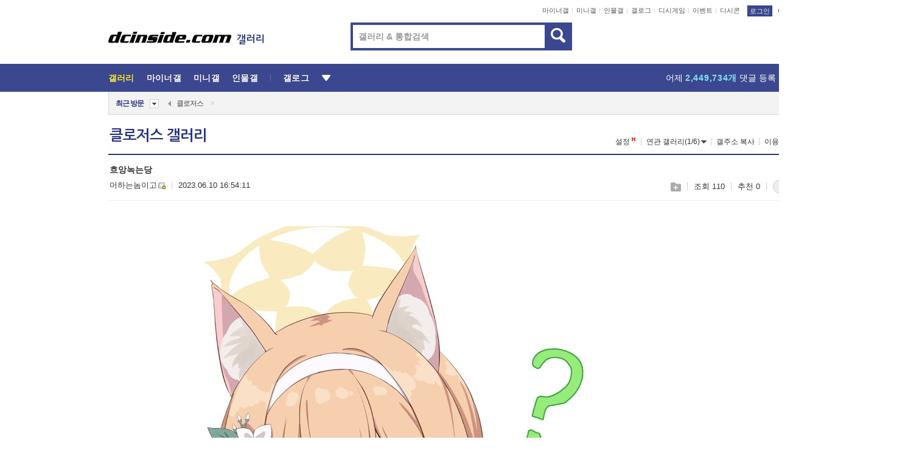

--- FILE ---
content_type: text/html; charset=UTF-8
request_url: https://gall.dcinside.com/board/view/?id=closers_new1&no=1412405&page=1
body_size: 54944
content:
<!DOCTYPE html>
<html lang="ko" class="darkmode">
<head> 
	<meta charset="UTF-8">
	<title>흐앙녹는당 - 클로저스 갤러리</title>
	<meta name="viewport" content="width=1450">	<meta http-equiv="X-UA-Compatible" content="IE=edge">
	<meta http-equiv="imagetoolbar" content="no">
	<meta name="content-language" content="kr">
		<meta name="google-site-verification" content="BIrCvkIFsSjOnGLZzGAZC6sKRmwLlkH2NYeLbrLMGCc">
	<link rel="canonical" href="https://gall.dcinside.com/board/view/?id=closers_new1&no=1412405"/>  	<link rel="alternate" media="only screen and (max-width: 640px)" href="https://m.dcinside.com/board/closers_new1/1412405">
  	<meta name="robots" content="index,follow">
  	<meta name="title" content="흐앙녹는당 - 클로저스 갤러리">
  	<meta name="description" content="덥당">
  	<meta name="keywords" content="게임, 클로저스, closers_new1, 온라인게임,나딕게임즈,액션게임,Closers, online game, Nexon, action game, RPG, game, PC game, dc, 디시, gall, gallery, 갤러리, 커뮤니티">
  	<meta name="twitter:card" content="summary">
  	<meta name="twitter:url" content="https://gall.dcinside.com/board/view/?id=closers_new1&no=1412405">
  	<meta name="twitter:title" content="흐앙녹는당 - 클로저스 갤러리">
  	<meta name="twitter:description" content="덥당">
 	<meta name="twitter:image" content="https://dcimg2.dcinside.co.kr/viewimage.php?id=2eb1df35e0c02b9960bac1e4&no=24b0d769e1d32ca73fea80fa11d02831568986a64e09a894bd12fbf50b307f63e7f98ab68c08fa8e8e358ae408a525a500ce1cdbcd2788b8c834445607d16127933f30dd5393">	
  	<meta property="og:type" content="website">
  	<meta property="og:url" content="https://gall.dcinside.com/board/view/?id=closers_new1&no=1412405">
  	<meta property="og:title" content="흐앙녹는당 - 클로저스 갤러리">
  	<meta property="og:description" content="덥당">
  	<meta property="og:image" content="https://dcimg2.dcinside.co.kr/viewimage.php?id=2eb1df35e0c02b9960bac1e4&no=24b0d769e1d32ca73fea80fa11d02831568986a64e09a894bd12fbf50b307f63e7f98ab68c08fa8e8e358ae408a525a500ce1cdbcd2788b8c834445607d16127933f30dd5393">
	
		<meta name="referrer" content="unsafe-url">	
		<link rel="shortcut icon" href="//nstatic.dcinside.com/dc/w/images/logo_icon.ico" />
	<link rel="apple-touch-icon" href="//nstatic.dcinside.com/dc/m/img/dcinside_icon.png">
	<link rel="apple-touch-icon-precomposed" href="//nstatic.dcinside.com/dc/m/img/dcinside_icon.png">
	<link rel="stylesheet" type="text/css" href="https://nstatic.dcinside.com/dc/w/css/reset.css?v=3"/>
	<link rel="stylesheet" type="text/css" href="https://nstatic.dcinside.com/dc/w/css/common.css?v=250922"/>
		<link rel="stylesheet" type="text/css" href="https://nstatic.dcinside.com/dc/w/css/minor.css?v=240923"/>
		<link rel="stylesheet" type="text/css" href="https://nstatic.dcinside.com/dc/w/css/contents.css?v=2501112"/>
  	<link rel="stylesheet" type="text/css" href="https://nstatic.dcinside.com/dc/w/css/popup.css?v=250519"/>
  	<link rel="stylesheet" type="text/css" href="https://nstatic.dcinside.com/dc/w/css/research.css?v=220722" />
  	<link rel="stylesheet" type="text/css" href="https://nstatic.dcinside.com/dc/w/css/og.css?v=221107" />
			<link rel="manifest" href="/manifest.json">
	<script defer type="text/javascript" src="/_js/html5shiv.min.js"></script>
	<script type="text/javascript" src="/_js/ctr_cookie.min.js"></script>
	<!--[if IE 7]>
	<link rel="stylesheet" type="text/css" href="//nstatic.dcinside.com/dc/w/css/ie7.css"/>
	<![endif]-->
		<script type="text/javascript" src="/_js/cross_domain.js"></script>
	<!--[if lt IE 9]>
	<script src="/_js/jquery/jquery-1.7.2.min.js"></script>
	<![endif]-->
	<!--[if gte IE 9]>
	<script src="/_js/jquery/jquery-3.2.1.min.js"></script>
	<![endif]-->
	<!--[if !IE]> -->
	<script src="/_js/jquery/jquery-3.2.1.min.js"></script>
	<!-- <![endif]-->
		<script type="text/javascript" src="https://nstatic.dcinside.com/dc/w/js/jquery.bundle.js"></script>
		<script type="text/javascript" src="/_js/crossDomainStorage.js?1"></script>
	<script type="text/javascript" src="/_js/lately_visit_new.js?v=260112"></script>
	<script type="text/javascript" src="/_js/common.js?v=250515"></script> 
	<script defer type="text/javascript" src="/_js/favorite.js?v=260112"></script>
	<script type="text/javascript" src="/_js/gallery_top.js?v=250925"></script>
	<script type="text/javascript" src="/_js/user_block.js?v=231024"></script>
	<script defer type="text/javascript" src="/_js/globalSearch.js?v=240702"></script>
  <script type="text/javascript" src="/_js/scrap.js?v=250925"></script> 	

	<script type="text/javascript" src="/_js/fcm/app.js?2"></script>
	<script defer type="text/javascript" src="/_js/navigation.js?v=6"></script>
	
	<script type="text/javascript">
		//document.domain = "dcinside.com";
		var k_cnt = 0;
		var _GALLERY_TYPE_ = "G";
		var conn_n = 0;
	</script>
	
	<script src="/_js/view.js?v=250926" type="text/javascript" charset="utf-8"></script>
<script src="/_js/recommend_box.js?v=250919" type="text/javascript" charset="utf-8"></script>
<script src="/_js/search.js?v=251203" type="text/javascript" charset="utf-8"></script>
<script src="/_js/relate_keyword.js?v=250919" type="text/javascript" charset="utf-8"></script>
<script src="/_js/total_singo.js?v=240829" type="text/javascript" charset="utf-8"></script>
<script src="/_js/jquery/jquery.jplayer.min.js?v=260102" type="text/javascript" charset="utf-8"></script>
<script src="/_js/jquery/jquery.ipin.js?v=260102" type="text/javascript" charset="utf-8"></script>
<script src="/_js/voice_reple.js?v=260102" type="text/javascript" charset="utf-8"></script>
<script src="https://nstatic.dcinside.com/dc/w/js/view.bundle.js?v=250828" type="text/javascript" charset="utf-8"></script>
<script src="/_js/vr_clipboard.js?v=190304" type="text/javascript" charset="utf-8"></script>
<script src="/_js/ad.js" type="text/javascript" charset="utf-8"></script>
<script src="/_js/dccon/dccon.js?v=251210" type="text/javascript" charset="utf-8"></script>
<script src="/_js/zzbang.js?v=241023" type="text/javascript" charset="utf-8"></script>
<script src="//dccon.dcinside.com/_js/dc_common2.js?v=250422" type="text/javascript" charset="utf-8"></script>
<script src="/_js/gallery_bottom.js?v=241023" type="text/javascript" charset="utf-8"></script>
<script src="/_js/lazyload.js" type="text/javascript" charset="utf-8"></script>
<script src="/_js/spoiler.js?v=240201" type="text/javascript" charset="utf-8"></script>
<script src="/_js/autozzal.js?v=251021" type="text/javascript" charset="utf-8"></script>
<script src="/_js/image_comment.js?v=250926" type="text/javascript" charset="utf-8"></script>
<script src="/_js/comment.js?v=260115" type="text/javascript" charset="utf-8"></script>

  	<!-- Taboola -->
    <!-- <script type="text/javascript">
        window._taboola = window._taboola || [];
        _taboola.push({category:'auto'});
        !function (e, f, u, i) {
          if (!document.getElementById(i)){
            e.async = 1;
            e.src = u;
            e.id = i;
            f.parentNode.insertBefore(e, f);
          }
        }(document.createElement('script'),
        document.getElementsByTagName('script')[0],
        '//cdn.taboola.com/libtrc/dcinside/loader.js',
        'tb_loader_script');
        if(window.performance && typeof window.performance.mark == 'function')
        {window.performance.mark('tbl_ic');}
    </script> -->
    
    <script type="text/javascript">
const adBlockDetection = {
   states : {
       'ABP_DETECTION_DISABLED': -2,
       'ABP_NOT_DETECTED' : 0,
       'ABP_DETECTED' : 1
   },

   blockedState: null,

   createBlockDetectionDiv: function(className){
        const div = document.createElement("div");
        div.className = className;
        // some publishers set default font size in their size to be "0" and then we don't get offsetHeight
        div.style.fontSize = '12px';
        // some publishers set default line height of their elements to be "0" and then we don't get offsetHeight
        div.style.lineHeight = '1';
        // now the text container will have offsetHeight if displayed
        div.appendChild(document.createTextNode("."));
        document.documentElement.appendChild(div);
        return div;
    },

    isBlockDetectedOnDiv: function(div){
        if (!div.offsetHeight) {
            //window._taboola.messages.publish('send-debug', {type: 'debug', message:`AdBlockPlus detected on div with class: ${div.className}`});
            return true;
        } else {
            //window._taboola.messages.publish('send-debug', {type: 'debug', message:`No AdBlockPlus detected on div with class: ${div.className}`});
            return false;
        }
    },

    isBlockDetectedOnClassNames: function(classNames){
        let i,
            len = classNames.length,
            div;
        for (i = 0; i < len; i++) {
            if(classNames[i]){
                div = this.createBlockDetectionDiv(classNames[i]);
                try{
                    if (this.isBlockDetectedOnDiv(div)) {
                        return true;
                    }
                } catch (e) {
                    Errors.onSelfError({message:`unable to inspect offsetHeight of div with class: ${div.className}`, filename: 'adBlockDetection.js'});
                } finally {
                    document.documentElement.removeChild(div);
                }
            }
        }
        return false;
    },

     // TODO add the ignoreCachedBlockedState functionality at some point, since it was probably supposed to fill some role
     getBlockedState: function(classNames, ignoreCachedBlockedState){
        //do not repeat check if we already know that ABP is active
        if(this.blockedState === this.states.ABP_DETECTED && !ignoreCachedBlockedState) {
            return this.blockedState;
        }

        if(classNames){
            this.blockedState = this.isBlockDetectedOnClassNames(classNames) ?
                                this.states.ABP_DETECTED :
                                this.states.ABP_NOT_DETECTED;
        } else {
            this.blockedState = this.states.ABP_NOT_DETECTED;
        }

        return this.blockedState;
    }
}
const blockedState = adBlockDetection.getBlockedState(['banner_ad', "sponsored_ad"]);
//console.log(blockedState);

</script>
    
    <!-- Taboola -->
	
        
                
<script type = "application/ld+json">
{
    "@context":"https://schema.org",
    "@type":"DiscussionForumPosting",
    "inLanguage":"ko-KR",
    "URL":"https://gall.dcinside.com/board?id=closers_new1&no=1412405page=",
    "headline":"흐앙녹는당 - 클로저스 갤러리",
    "articleBody":"덥당",
    "keywords": "게임, 클로저스, closers_new1, 온라인게임,나딕게임즈,액션게임,Closers, online game, Nexon, action game, RPG, game, PC game, dc, 디시, gall, gallery, 갤러리, 커뮤니티",
    "image":{
        "@type":"ImageObject",
        "URL":"https://dcimg2.dcinside.co.kr/viewimage.php?id=2eb1df35e0c02b9960bac1e4&no=24b0d769e1d32ca73fea80fa11d02831568986a64e09a894bd12fbf50b307f63e7f98ab68c08fa8e8e358ae408a525a500ce1cdbcd2788b8c834445607d16127933f30dd5393"
    },
    "datePublished":"2023-06-10T16:54:11+09:00",
    "author":{
        "@type":"Person",
        "name":"머하는놈이고",
        "url":"https://gallog.dcinside.com/zozoflfl"
    },
    "publisher":{
        "@id": "https://www.dcinside.com/#publisher",
        "@type":"Organization",
        "name":"디시인사이드",
        "url": "https://www.dcinside.com/",
        "logo":{
            "@type":"ImageObject",
            "URL":"https://nstatic.dcinside.com/dc/w/images/descrip_img.png",
            "height": 305,
            "width": 305
        }
    },
    
    "mainEntityOfPage":{
        "@type":"WebPage",
        "@id":"https://gall.dcinside.com/board?id=closers_new1&no=1412405page="
    },
    "interactionStatistic":[
        {
            "@type":"InteractionCounter",
            "interactionType": "https://schema.org/CommentAction",
            "userInteractionCount": "2"
        },
        {
            "@type": "InteractionCounter",
            "interactionType": "https://schema.org/ViewAction",
            "userInteractionCount": "110"
        }
    ]
}
</script>
<script type="application/ld+json">
{
  "@context": "https://schema.org",
  "@type": "BreadcrumbList",
  "itemListElement": [
    {
      "@type": "ListItem",
      "position": 1,
      "item": {
        "@id": "https://www.dcinside.com/",
        "name": "디시인사이드 메인"
      }
    },
    {
      "@type": "ListItem",
      "position": 2,
      "item": {
        "@id": "https://gall.dcinside.com", 
        "name": "메인 갤러리 메인"
      }
    },
    {
      "@type": "ListItem",
      "position": 3,
      "item": {
        "@id": "https://gall.dcinside.com/board/lists/?id=closers_new1",
        "name": "클로저스 메인 갤러리 리스트"
      }
    },
    {
      "@type": "ListItem",
      "position": 4,
      "item": {
        "@id": "https://gall.dcinside.com/board?id=closers_new1&no=1412405page=",
        "name": "클로저스 메인 갤러리 본문"
      }
    }
  ]
}
</script>
</head>
<body>
  <!--스킵 내비게이션-->
  <div class="skip">
    <a href="#search_wrap"><span>통합검색 바로가기</span></a>
	<a href="#container"><span>본문영역 바로가기</span></a>
    <a href="#bottom_listwrap"><span>페이지 하단 게시물 리스트 바로가기</span></a>
    <a href="#login"><span>페이지 하단 로그인영역 바로가기</span></a>
  </div>
  <!-- //스킵 내비게이션-->
  <div id="top" class="dcwrap width1160 view_wrap">
    <!-- 상단 -->
	<header class="dcheader typea">
  <div class="dchead">
	<!-- 로고영역 -->
	<h1 class="dc_logo">
		<script type="text/javascript">
    		logo_img = "https://nstatic.dcinside.com/dc/w/images/dcin_logo.png";
    		logo_prefix = "";
    	</script>
	  <a href="https://www.dcinside.com/">
		<img src="https://nstatic.dcinside.com/dc/w/images/dcin_logo.png" alt="디시인사이드" class="logo_img">
	  </a>
	  <a href="https://gall.dcinside.com/">
	  	<img src="https://nstatic.dcinside.com/dc/w/images/tit_gallery.png" alt="갤러리" class="logo_img2">
	  </a>
	</h1>
	<!-- //로고영역 -->

	<div id="search_wrap" class="wrap_search">
	  <h2 class="blind">갤러리 검색</h2> 
	   <!-- 갤러리 통합검색 -->
	  <form id="searchform" name="search_process" class="sch_smit" method="get" accept-charset="utf-8" action="" role="search" onSubmit="return globalSearch(this);" >
		<fieldset>
		  <legend class="blind">통합검색</legend>
		  <div  class="top_search clear">
			<div class="inner_search">
			  <input class="in_keyword" type="text" name="search" id="preSWord" title="검색어 입력" value="" placeholder="갤러리 & 통합검색" accesskey="f" type="search" autocomplete="off" onfocus="show_search_keywords(this)">
			</div>
			<button type="submit" class="sp_img bnt_search" id="searchSubmit"><span class="blind">검색</span></button>
		  </div>
		</fieldset>
	  </form>
	  <!-- //갤러리 통합검색 -->
                
             <!-- 검색 자동완성 레이어-->
	  <div class="auto_wordwrap" style="left:0;top:45px;display:none"><!--자동완성 레어이 : display:block -->
	  </div>
	  <!-- //검색 자동완성 레이어 -->

	</div>
    <div class="area_links clear">
      <ul class="fl clear">
	  		  		<li><a href="https://gall.dcinside.com/m">마이너갤</a></li> 	  		<li><a href="https://gall.dcinside.com/n">미니갤</a></li> 	  		<li><a href="https://gall.dcinside.com/p">인물갤</a></li> 		<li><a href="https://gallog.dcinside.com">갤로그</a></li>
		<li><a href="//h5.dcinside.com/game/main">디시게임</a></li>
				<li><a href="https://event.dcinside.com">이벤트</a></li>
		<li><a href="https://mall.dcinside.com/?from=A08">디시콘</a></li>
		 
<script id="scrapdone-nonmem-tmpl" type="text/x-jquery-tmpl">
<div class="pop_wrap type3 " style="${lyr_xy}" id="scrapdone_non_recom">
    <div class="pop_content lyscrap_save">
      <div class="pop_head"><h3>스크랩</h3></div>
      <div class="inner ">
        <div class="cont">
        </div>
        <div class="btn_box">
        </div>
        <div class="bottombox"><button type="button" class="btn_scrapmore nonmemberscrap">스크랩 보기</button></div>
      </div>
    </div>
    <button type="button" class="poply_bgblueclose" onclick="$(this).closest('#scrapdone_non_recom').remove();"><span class="blind">레이어 닫기</span><em class="sp_img icon_bgblueclose"></em></button>
  </div>
</script><li><a class="btn_top_loginout" href="https://sign.dcinside.com/login?s_url=https%3A%2F%2Fgall.dcinside.com%2Fboard%2Fview%2F%3Fid%3Dclosers_new1%26no%3D1412405%26page%3D1&s_key=902">로그인</a></li>		
	  </ul>
	  <div class="fl darkmodebox">
		  <a href="javascript:;" class="darkonoff" onclick="darkmode()"><em class="sp_img icon_tdark"></em>야간모드</a>
		  <div class="pop_tipbox join_tip dark" onclick="$(this).hide();used_darkmode();" style="cursor:pointer;top:25px;left:-35px;display:none">
			<div class="inner">
			  <p class="join_txt">야간 모드를 이용해 보세요</p>
			</div>
		  </div>
	  </div>
	</div>
	  </div>
</header> 
    <!-- GNB -->
    <div class="gnb_bar">
      <nav class="gnb clear">
        <h2 class="blind">GNB</h2>
        <ul class="gnb_list clear">
          <li>
            <a class="hover_gnb link_gnb on" href="https://gall.dcinside.com" url_code="gallery">갤러리</a>
			<span class="gnb_area" style="display:block;width:77px;height:12px;position:absolute;left:0;bottom:0;"></span>
            <!-- 2차메뉴 -->
            <div class="depth2 gall" style="left:0;display:none"><!--2차메뉴 열림 : display:block -->
              <span class="sp_img depth_bg"></span>
              <ul class="depth2_list">
                <li><a href="https://game.dcinside.com">게임</a></li>
                <li><a href="https://enter.dcinside.com">연예/방송</a></li>
                <li><a href="https://sports.dcinside.com">스포츠</a></li>
                <li><a href="https://edu.dcinside.com">교육/금융/IT</a></li>
                <li><a href="https://travel.dcinside.com">여행/음식/생물</a></li>
                <li><a href="https://hobby.dcinside.com">취미/생활</a></li>
              </ul>
            </div>
            <!-- //2차메뉴 -->
          </li>
          <li><a href="//gall.dcinside.com/m" class="link_gnb " url_code="mgallery">마이너갤</a></li>
          <li><a href="//gall.dcinside.com/n" class="link_gnb " url_code="migallery">미니갤</a></li>
          <li><a href="//gall.dcinside.com/p" class="link_gnb " url_code="prgallery">인물갤</a></li>
          <li><a href="https://gallog.dcinside.com" class="link_gnb" url_code="gallog">갤로그</a></li> 
          <!--li><a href="https://dctrend.rankify.best/" class="link_gnb" url_code="dctrend">디시트렌드</a></li-->	
          <li class="gnb_more"> <!--230918 .gnb_more 추가-->
            <button type="button" class="btn_depth"><span class="blind">더보기</span></button> <!--230918 메뉴 열릴때 .open 추가-->
            <!-- 2차메뉴 -->
            <div class="depth2 more" style="left: -7px; opacity: 1; display: none;"><!--2차메뉴 열림 : display:block -->
              <span class="sp_img depth_bg"></span>
              <ul class="depth2_list">
                <li><a href="#" class="link_gnb" url_code="jbox_new" onclick="window.open('https://santapond.com/main?jcd=dc', '_blank'); return false;">도끼쇼핑</a></li>
                <li><a href="https://h5.dcinside.com" class="link_gnb" url_code="dcgame">디시게임</a></li>
                <li><a href="https://event.dcinside.com" class="link_gnb" url_code="event">이벤트</a></li>
                <li><a href="https://mall.dcinside.com/?from=A08" class="link_gnb" url_code="dccon">디시콘</a></li>
              </ul>
            </div>
            <!-- //2차메뉴 -->
          </li>
          <!-- <li><a href="https://dcinside.pickmaker.com?utm_source=mainbanner_live&utm_medium=display&utm_campaign=mainbanner_pc&utm_id=dcinside&marketing-id=dc_mainbanner_pc_live" target="_blank" class="link_gnb deco"><span>픽메이커</span></a></li> -->
        
        
        </ul>

        <!-- 어제 게시글,댓글 등록 -->
        <div class="gall_exposure">
          <div class="posts"><a href="https://gall.dcinside.com/board/lists/?id=dclottery">어제 <em class="num" id="total_content_count">862,716개</em> 게시글 등록</a></div>
          <div class="reply"><a href="https://gall.dcinside.com/board/lists/?id=dclottery">어제 <em class="num" id="total_reple_count">2,449,734개</em> 댓글 등록</a></div>
          <div class="gall">총 갤러리 수 <em class="num" id="total_gallery_count">91,007개</em></div>
          <div class="ltr"><a href="https://gall.dcinside.com/board/lists/?id=dclottery">디시 로터리 응모</a></div>
        </div>
        <!-- /어제 게시글,댓글 등록 -->
      </nav>
    </div>
    <!-- //GNB -->
    
	<!-- 최근방문 갤러리 -->
	<script type="text/javascript" src="/_js/lately_visit_gallery.js?v=240625"></script>
<script type="text/javascript">
var f_u_no = '';
lately_gall_init('closers_new1', '클로저스', 'G');
</script>

<script id="lately_galls-tmpl" type="text/x-jquery-tmpl">
	<li class="lately_gall_${id}"><a href="https://${link}" class="lately_log" section="${id}">${name}</a>{{if type == 'MI'}}<em class="icon_mini">미니갤러리</em>{{else type == 'PR'}}<em class="icon_person">인물갤러리</em>{{else type == 'M'}}<em class="icon_minor">ⓜ</em>{{/if}}<button type="button" class="btn_visit_del" data-id="${id}" data-gtype="${type}"><span class="blind">삭제</span><em class="icon_visit_del"></em></button></li>
</script>
<script id="lately_gallsall-tmpl" type="text/x-jquery-tmpl">						
	<li class="lately_gall_${id}{{if type == 'MI'}} mi{{else type == 'PR'}} pr{{else type == 'M'}} m{{/if}}"><a href="https://${link}" class="lately_log" section="${id}">${name}</a>{{if type == 'MI'}}<em class="icon_mini">미니갤러리</em>{{else type == 'PR'}}<em class="icon_person">인물갤러리</em>{{else type == 'M'}}<em class="icon_minor">ⓜ</em>{{else}}{{/if}}<button type="button" class="btn_visit_del" data-id="${id}" data-gtype="${type}"><span class="blind">삭제</span><em class="icon_visit_del"></em></button></li>
</script>
<script id="favorite_galls-tmpl" type="text/x-jquery-tmpl">
	<li><a href="https://gall.dcinside.com/{{if type == 'MI'}}mini/{{else type == 'PR'}}person/{{else type == 'M'}}mgallery/{{/if}}${code_id}">${name}</a>{{if type == 'MI'}}<em class="icon_mini">미니갤러리</em>{{else type == 'PR'}}<em class="icon_person">인물갤러리</em>{{else type == 'M'}}<em class="icon_minor">ⓜ</em>{{/if}}</li>
</script>
<!-- 즐겨찾기 갤러리 리스트-->
<script id="favorite_gallsall-tmpl" type="text/x-jquery-tmpl">	
	<li {{if type == 'MI'}}class="mi" {{else type == 'PR'}}class="pr" {{else type == 'M'}} class="m" {{/if}} style ='display:none;'><a href="http://gall.dcinside.com/{{if type == 'MI'}}mini/{{else type == 'PR'}}person/{{else type == 'M'}}mgallery/{{/if}}${code_id}">${name}</a>{{if type == 'MI'}}<em class="icon_mini">미니갤러리</em>{{else type == 'PR'}}<em class="icon_person">인물갤러리</em>{{else type == 'M'}}<em class="icon_minor">ⓜ</em>{{/if}}</li>
</script>

<div class="visit_bookmark" id ="visit_history">
      <!-- newvisit_history.vst 최근 방문 -->
      <div class="newvisit_history vst"><!-- 최근 방문 클래스 .newvisit_history.vst /  즐겨찾기 클래스 .newvisit_history.bookmark -->
        <h3 class="tit vst_title l_div_style" style="display:none">최근 방문</h3>
        <h3 class="tit bookmark_title f_div_style" style="display:none">즐겨찾기</h3>
        <button type="button" class="btn_open" onclick="openLately()"><span class="blind">레이어 열기</span><em class="sp_img icon_listmore"></em></button>
        <button type="button" class="bnt_visit_prev" style="display:none"><span class="blind">이전</span><em class="sp_img icon_prev"></em></button>
        <div class="newvisit_box">
          <!-- 최근방문 갤러리 리스트-->
          <ul class="newvisit_list vst_listbox l_div_style" style="display:none"></ul>
          
          <ul class="newvisit_list  bkmark_listbox f_div_style" style="display:none"></ul>
           
          <!-- //즐겨찾기 갤러리 리스트-->

        </div>

        <button type="button" class="bnt_visit_next"  style="display:none"><span class="blind">다음</span><em class="sp_img icon_next"></em></button>
        <button type="button" class="bnt_newvisit_more" style="display:none" onclick="openLately()">전체</button>

        <!-- 최근방문 / 즐겨찾기 레이어 -->
        <div class="pop_wrap gray1px" style="left:0;top:37px;display:none" id ="visit_history_lyr">
          <div class="pop_content under_catelist newvisit_layer">
            <div class="tabs">
              <ul class="tabslist clear">
                <li class="tab_l"><button type="button" onclick="tabLately('lately')">최근 방문</button></li>
                <li class="tab_f"><button type="button" onclick="tabLately('favorite')">즐겨찾기</button></li>
              </ul>
            </div>

            <div class="toptab_content">
              <div class ="visit_div l_div_style">
              <!-- 최근 방문 리스트  -->
              <div class="visit_tablist" style="display:block">
                <!-- .under_listbox.vst_list -->
                <ul class="under_listbox vst_list"></ul>
                <div class="tabcon_bottom">
                  <button type="button" class="list_modi">전체 삭제</button>
                </div>

                <!-- .under_listbox.vst_list -->
              </div>
              <!-- //최근 방문 리스트 -->
              
              </div>
              
			<div class ="favorite_div f_div_style">
				<!-- 즐겨찾기 리스트  -->              
              <div class="bkmark_tablist">
                <!-- .under_listbox.bkmark -->
                <ul class="under_listbox bkmark"></ul>
                <!-- //.under_listbox.bkmark -->
                <div class="tabcon_bottom">
                  <div class="bottom_paging_wrap">
                    <div class="bottom_paging_box iconpaging"></div>
                  </div>
                  <button type="button" class="list_modi" onclick="myFavorite('240')">편집</button>
                  <!-- .pop_wrap.type3 즐겨찾기 레이어 -->
                  <div class="pop_wrap type3" style="right:-9px;top:35px;display:none">
                    <div class="pop_content favorite_list">
                      <div class="pop_head"><h3>즐겨찾기 갤러리</h3></div><!-- 220419 텍스트 수정-->
                      <div class="inner">
                        <div class="pop_info">
                          <p>즐겨찾는 갤러리 리스트입니다.</p>
                          <p>갤러리명 클릭 시 해당 갤러리로 이동합니다.</p>
                        </div>
                        <!-- 즐겨찾기 삭제시 button 태그에 클래스 off -->
                        <ul class="list_box" style="">
                          <li>
                            <button type="button" class="btn_sfavorite"><span class="blind">추가</span><em class="sp_img icon_sfavorite"></em></button>
                            <a href="">기타 국내 드라마</a>
                          </li>
                          <li>
                            <button type="button" class="btn_sfavorite off"><span class="blind">추가</span><em class="sp_img icon_sfavorite"></em></button>
                            <a href="">멍멍이</a>
                          </li>
                          
                        </ul>
                      </div>
                      <div class="btn_box">
                        <button type="button" class="btn_cancle">취소</button>
                        <button type="button" class="btn_apply">저장</button>
                      </div>
                    </div>
                    <button type="button" class="poply_bgblueclose"><span class="blind">즐겨찾기 레이어 닫기</span><em class="sp_img icon_bgblueclose"></em></button>
                  </div>
                  <!-- //.pop_wrap.type3 즐겨찾기 레이어 -->
                </div>

              </div>
              <!-- //즐겨찾기 리스트  -->
			</div>
            </div>
          </div>
        </div>
        <!-- // 최근방문 / 즐겨찾기 레이어 -->
        <div id="my_favorite" class="pop_wrap type3" style="right:-1px;top:79px;display:none"></div>
      </div>
      <!-- //newvisit_history.visit 최근 방문 -->
    </div>
  <!-- //220419 visit_bookmark 최근방문 / 즐겨찾기-->
  <!-- //최근방문 갤러리 리스트-->
	 
    
        <div class="wrap_inner ">
    
    <main id="container" class="clear gallery_view">
	<section>
		
<!-- 갤리명 타이틀바 ~ 이용안내 -->
<header>
  <div class="page_head clear">
	<div class="fl clear">
      
      			
	  <h2><a href="https://gall.dcinside.com/board/lists/?id=closers_new1">클로저스 갤러리</a></h2>
	  	  
				
					</div>
		
<div class="fr gall_issuebox">
		<!-- 설정 추가 / 툴팁 추가 -->
		<div class="bundle">
		<button type="button" class="issue_setting"  id ="issue_setting" onclick ="setting_layer();">설정</button>
		<span class="new" style="display: none"><em class="blind">NEW</em><em class="sp_img icon_new"></em></span>
		<!-- <div class="pop_tipbox tip_box3" style="display:none">
			<div class="inner">
			<p class="txt">갤러리 기능을 설정해 보세요.</p>
			</div>
		</div> -->
		<div class="pop_tipbox setting_list" id="setting_list" style="display:none;">
			<div class="inner">
				<ul>
					<li><button type="button" onclick="open_user_block('closers_new1','클로저스','G')">차단 설정</button></li>
										<li id="autozzal_img_set"><button id="btn_autozzal_img_set" type="button" onclick="open_autozzal_set('closers_new1','클로저스','G')">자동 짤방 이미지 설정<span class="new" style="display: none"><em class="blind">NEW</em><em class="sp_img icon_new"></em></span></button></li>
															<li><button type="button" onclick="set_headTail('closers_new1','클로저스','G', false)">머리말∙꼬리말 설정</button></li>
						
							
					<li id="ai_easy">
						<span class="checkbox">
						<label for="ai_easy_post">AI 이미지 간편 등록<span class="new" style="display: none"><em class="blind">NEW</em><em class="sp_img icon_new"></em></span></label>
						<input type="checkbox" id="ai_easy_post" checked ><em class="checkmark"></em>
						</span>
					</li>
										<li id="spoiler_kwd_set"><button type="button" onclick="open_spoiler_set()">스포일러 경고 설정<span class="new" style="display: none"><em class="blind">NEW</em><em class="sp_img icon_new"></em></span></button></li>
				</ul>
			</div>
		</div>
	</div>
		<!-- //설정 추가 / 툴팁 추가  -->
				<button type="button" class="relate" onclick="open_relation(42322)">연관 갤러리(1/6)<span class="new" style="display:none;"><em class="blind">NEW</em><em class="sp_img icon_new"></em></span><span class="blind">연관 갤러리 열기</span><em class="sp_img icon_relate_more"></em></button>
			<button type="button" class="adr_copy" onclick="copy_gall_url()">갤주소 복사</button>
			<button type="button" class="gall_useinfo" onclick="open_user_guide()">이용안내</button>
	
			<button type="button" class="" onclick="gt_toggle_issue(this)">
			<span class="blind">더보기</span><em class="sp_img icon_listmore"></em>
		</button>
	</div>

<div id="autozzal_setting_pop" class="pop_wrap type3" style="left:50%;top:44px;margin-left:-222px;display:none">
	<!-- .pop_content.tab_contly.jjalbang_set -->
    <div id="autozzal_setting" class="pop_content tab_contly jjalbang_set">
    	<div class="pop_head bg clear">
        	<h3 class="fl autozzal_img_main">자동 짤방 이미지</h3>
            <div class="fr">
            	<button type="button" class="btn_bgline blue btn_my_autozzal">내 자짤<span id="autozzal_img_cnt" data-cnt="0" style="display:none">(0)</span></button>
            </div>
        </div>
        <!-- tab_menubox-->
        <div class="tab_menubox">
       		<button type="button" class="btn_tab_menu on" data-tab="all">전체 설정</button>
            <button type="button" id="autozzal_tab_gall" class="btn_tab_menu" data-tab="gall" data-id="" data-gtype="G" data-cid="AA">
            	<p>갤러리별 설정</p>
            	<p class="gallname"></p>
            </button>
        </div>
        <!-- //tab_menubox-->
        <!-- 안내 문구 레이어(최초 1회 노출) -->
        <div id="autozzal_img_notice_box_bg" class="pop_bg" style="display:none"></div>
<!-- .pop_wrap.type2 -->
<div id="autozzal_img_notice_box" class="pop_wrap type2" style="left:50%;top:50%;margin:-116px 0 0 -177px;display:none;">
	<div class="pop_content post_guide">
		<div class="pop_head dashed"><h3>자동 짤방 이미지 개선</h3></div>
		<div class="guide_txtbox">
			<p>자동 짤방 이미지를 서버에 업로드하여 ‘내 자짤’에 보관합니다.</p>
			<p>내 자짤에 등록한 이미지는 갤러리에서 간편하게 자동 짤방으로 설정할 수 있고, 글쓰기 시 새로 업로드하지 않아 모바일에서는 데이터가  절감됩니다.</p>
			<p>고정닉으로 등록 시 <em class="font_blue">고정닉 별로 자동 짤방 설정</em>이 가능하며, <em class="font_blue">공앱/PC/모바일 웹에서도 동일한 자동 짤방 이미지를 사용</em>할 수 있습니다.</p>
		</div>
	</div>
	<button type="button" class="under poply_close" onclick="autozzal_notice('close')"><span class="blind">레이어 닫기</span><em class="sp_img icon_lyclose"></em></button>
</div>        <!-- //안내 문구 레이어(최초 1회 노출) -->
        
        <!-- inner -->
        <div class="inner">
        	<div class="tabcontent all_setting" style="display:none"></div>
        </div>
        <!-- //inner -->
        <button type="button" class="poply_whiteclose autozzal_lyr_cls"><span class="blind">레이어 닫기</span><em class="sp_img icon_whiteclose"></em></button>
    </div>
    <!-- //전체 설정 tabcontent.all_setting-->
    <div id="autozzal_image_upload_form" class="pop_content jjalbang_set jjalup" style="display:none;">
    <!-- .pop_head.clear -->
	<div class="pop_head clear">
    	<h3 class="fl autozzal_img_main">자동 짤방 이미지</h3>
        <div class="fr">
        	<button type="button" class="btn_blue smaller btn_my_autozzal"><span id="my_autozzal_txt">내 자짤</span><span id="my_autozzal_cnt" data-tcnt="0" data-scnt="0" data-mcnt="0">(0/0)</span></button>
        </div>
    </div>
    <!-- //.pop_head.clear -->
    
    <!-- inner -->
    <div class="inner">
        <!-- .pop_info.clear -->
        <div class="pop_info clear">
        	<div class="tip_box2 jjalbangtip" style="display:none">
           		<div class="inner">
                	<p class="txt">자동 짤방으로 사용할 이미지를 선택하여 추가해 주세요.</p>
                    <button class="sp_img btn_tipclose12"><em class="blind">닫기</em></button>
                </div>
            </div>
            <!-- box -->
        	<div class="box">
                <!-- addimg -->
              	<div class="addimg" style="display:">
                	<input type="hidden" name="azu_user_code" id="azu_user_code" value="">
                	<input type="file" name="upload" title="이미지 올리기" class="file_add" id="autozzal_image_file" accept=".jpg, .jpeg, .png, .gif, .bmp, .webp" multiple>
                	<button type="button" class="btn_add">이미지 올리기</button>
                	<span class="sp_img icon_qmark_aaa" style="cursor:pointer" onclick="$('#img_up_info_pop').toggle()"></span>
                    <!-- .pop_wrap.type2 -->
                	<div id="img_up_info_pop" class="pop_wrap type2" style="margin-top:5px;display:none;">
                  		<div class="pop_content post_guide">
                    		<div class="pop_head dashed"><h3>이미지 올리기 이용안내</h3></div>
                    		<div class="guide_txtbox">
                      			<p>이미지 파일은 각각 최대 20MB 업로드 가능합니다.</p>
                      			<p>이미지 파일명이 한글, 숫자, 영문이 아닌 다른 언어일 경우 파일이 업로드되지 않거나 깨질 수 있습니다.</p>
                      			<p class="font_red">저작권 등 다른 사람의 권리를 침해하거나 명예를 훼손하는 이미지 파일은 운영 원칙 및 관계 법률에 의해 제재를 받을 수 있습니다.</p>
                    		</div>
                  		</div>
                  		<button type="button" class="under poply_close" onclick="$('#img_up_info_pop').hide()"><span class="blind">레이어 닫기</span><em class="sp_img icon_lyclose"></em></button>
                	</div>
                    <!-- //.pop_wrap.type2 -->
              	</div>
                <!-- //addimg -->
                
                <div class="checkbox delete_img_check" style="display:none">
                    <input type="checkbox" id="img_delete_chk">
                    <em class="checkmark"></em>
                    <label for="img_delete_chk">전체 선택</label>
                </div>
               
            </div>
            <!-- //box -->
            <div class="box">
            	<button id="btn_imgup_save" class="btn_whiteblack small btn_myzzal_saveordel" style="display:none">등록</button>
                <button id="btn_imgup_sel_delete" class="btn_whiteblack small btn_myzzal_saveordel" style="display:none">삭제</button>
                <button id="btn_imgup_delete" class="btn_whiteblack small btn_myzzal_saveordel" style="display:none">삭제</button>
                
            </div>
        </div>
        <!-- //.pop_info.clear --->
        <!-- scrollarea -->
        <div class="scrollarea">
            <!-- empty_box -->
            <div class="empty_box" style="display:">
            	<div class="emptytxt img_add">
                	<p>이미지가 없습니다.</p>
                	<p class="stxt font_grey">자동 짤방으로 사용할 이미지를 등록해 주세요.</p>
              	</div>
                
                <div class="emptytxt left my_zzal" style="display:none">
                <strong>내 자짤이란?</strong>
                <p class="stxt font_grey">갤러리에서 사용할 자동 짤방 이미지를 등록할 수 있습니다. 고정닉으로 등록한 이미지는 PC/모바일 웹에서도 사용 가능합니다.</p>
                </div>
                
            </div>
            <!-- // empty_box -->
            <div id="up_img_lists" class="jjalbang_list">
            	<!-- 선택 이미지 li에 클래스 sel 추가-->
            	<ul class="clear up_img_lists_ul"></ul>
            </div>
          </div>
          <!-- //scrollarea -->
          <!-- 이미지 업로드 진행바 -->
          <div id="uploadProgressWrap" class="pop_wrap type1" style="top:50%;left:50%;margin-left:-200px;margin-top:-65px;display:none">
              <div class="loding_box">
                  <strong class="state_txt">이미지 업로드 중</strong>
                  <div class="inner clear">
                      <div class="loding_progress">
                          <div class="loding_bar" style="width:0%"></div>
                      </div>
                      <span class="loding_caunt fr">0%</span>
                  </div>
              </div>
          </div>
          <!-- //이미지 업로드 진행바 -->
      </div>
      <!-- inner -->
      <button type="button" class="poply_bgblueclose autozzal_lyr_cls"><span class="blind">레이어 닫기</span><em class="sp_img icon_bgblueclose"></em></button>
  </div>
  <!-- 팝업 레이어 -->
  <div id="imgModal" style="display: none; position: fixed; top: 0; left: 0; width: 100%; height: 100%; background: rgba(0,0,0,0.7); justify-content: center;align-items: center;z-index: 9999;">
      <div style="position: relative;">
          <img id="modalImage" src="" style="max-width: 90vw; max-height: 90vh; border: 5px solid white;">
          <button id="closeModal" style="position: absolute;top: 10px;right: 10px;font-size: 20px;background: #fff;border: none;padding: 5px 10px;cursor: pointer;">X</button>
      </div>
  </div></div>
<div id="autozzal_all_lists_pop" class="pop_wrap type3" style="left:50%;top:44px;margin-left:-222px;display:none">
    <!-- .pop_content.jjalbang_set.jjalup -->
    <div class="pop_content jjalbang_set jjalall">
        <!-- pop_head -->
        <div class="pop_head ">
          <h3 class="autozzal_img_main">자동 짤방 이미지</h3>
        </div>
        <!-- //pop_head -->
        <!-- inner -->
        <div class="inner">
        	<div class="myjjal">
            	<div class="jjal"></div>
            	<div class="gallname" id="all_lists_zzal_cnt">내 자짤</div>
          	</div>
          	<div class="pop_info">
            	<div><span>갤러리별 설정이 전체 설정보다 우선 적용됩니다.</span></div>
          	</div>
          	<!-- scrollarea -->
          	<div class="scrollarea">
          	    <!-- jjalbang_list -->
                <div class="jjalbang_list">
                    <ul class="clear" id="all_lists_ul"></ul>
            	</div>
                <!-- //jjalbang_list -->
            </div>
            <!-- //scrollarea -->
        </div>
        <!-- inner -->
    </div>
    <!-- //.pop_content.jjalbang_set.jjalup -->
    <button type="button" class="poply_bgblueclose autozzal_lyr_cls"><span class="blind">레이어 닫기</span><em class="sp_img icon_bgblueclose"></em></button>
</div>
 <script id="autozzal-tabcontent-tmpl" type="text/x-jquery-tmpl">
<div class="tabbox view">
	<div class="pop_info">
		<div class="set">
			{{if tabType == 'all'}}
			<span>갤러리별 설정이 전체 설정보다 우선 적용됩니다.</span>
			<button type="button" id="btn_all_show" class="btn_white small another_go">모두 보기</button>		
			{{else}}
			<strong>자동 짤방 사용</strong>
			<div class="setting_onoff">
			  <button type="button" id="btn_autozzal_use" class="sp_img {{if isUse}}on{{/if}}"><span class="blind">{{if isUse}}on{{else}}off{{/if}}</span></button>
			</div>
			{{/if}}
		</div>
		<div class="set">
			<div class="checkbox circle">
				<input type="checkbox" id="random_show" {{if isRandom }}checked{{/if}}>
				<em class="checkmark"></em>
				<label for="random_show" class="font_lightblue"><b>랜덤 노출</b></label>
			</div>
			
			
			<span id="random_info_txt" class="stxt font_grey" style="display:{{if !isRandom }};{{else}}none;{{/if}}">대표 이미지만 첨부됩니다.(클릭 시 대표 이미지 변경)</span>
			
		</div>
	</div>
	<div class="scrollarea" style="display:">
		<div class="jjalbang_list">
			
			<ul id="set_zzal_lists_ul" class="{{if !isRandom }}brightness{{/if}}"><!-- 랜덤 노출 off시 클래스 brightness 추가 -->
				<!-- 대표짤 li에  클래스 selbrd 추가-->
                {{if images && images.length}}
				{{each images}}
					
					<li data-id="${no}">
					<div class="jjal {{if !isRandom && isMain}}selbrd{{/if}} {{if isRandom}}random{{/if}}">
						<img src="${src}" alt="">			
						<div class="topbox">
							{{if !isRandom && isMain}}<p>대표</p>{{/if}}
							<button type="button" class="btn_imgup_del" data-type="main_img"><span class="blind">삭제</span><em class="sp_img icon_imgup_del"></em></button>
						</div>
					</div>
					</li>
				{{/each}}
				{{else}}
                    <li><div class="jjal nojjal"></div></li>
                {{/if}}
				
			 </ul>
		</div>
		<div class="btn_box" style="display:">
			<button type="button" id="btn_image_add" class="btn_blue small">이미지 추가</button>
		</div>
	</div>
	<!-- //scrollarea  -->
</div>
<!-- //tabbox.view -->
</script>
<script id="tabcontent-all-lists-tmpl" type="text/x-jquery-tmpl">
<li class="all">
    <div class="jjal selbrd"></div>
    <div class="gallname">전체</div>
</li>
</script><div class="pop_wrap type3" id = "headTail_lay"style="left:50%;top:44px;margin-left:-222px;display:none">
	<!-- pop_content.txtmark_setting_wrap -->
	<div class="pop_content txtmark_setting_wrap">
		<div class="pop_head bg"><h3>머리말∙꼬리말</h3></div>
		<div class="pop_info" id ="pop_info" style="display:none;">
		<p>갤러리별 설정이 전체 설정보다 우선 적용됩니다.</p>
			<div class="another_go" style="display:none;">
				<a href="#">모두 보기</a>
			</div>
		</div>
		<!-- tab_menubox-->
		<div class="tab_menubox">
			<button type="button" onclick="headTail_tab('all')" id ="headTail_tab_all">전체 설정</button>
			<button type="button" onclick="headTail_tab('gall')" id ="headTail_tab_gall">
			<p>갤러리별 설정</p>
			<p class="gallname" data-gallid = "closers_new1" data-galltype="G">클로저스</p>
			</button>
		</div>
		<!-- //tab_menubox-->
		<!-- inner -->
		<div class="inner">
			<!-- 전체 설정 tabcontent.all_setting-->
			<div class="tabcontent all_setting" id ="all_setting">
				<!--tabbox.view 본문 머리말 꼬리말-->
				<div class="tabbox view">
					<div class="pop_info">
					<p>본문 머리말∙꼬리말 사용</p>
						<div class="setting_onoff" >
							<button type="button" class="sp_img on"><span class="blind">on</span></button>
						</div>
					</div>
					<!-- setting_off 본문 머리말, 본문 꼬리말 설정 -->
					<div id="setting_off"><!-- 본문 머리말 꼬리말  off시 클래스 setting_off -->
						<!-- set_cont 본문 머리말-->
						<div class="set_cont" id ="head_cont">
							<div class="inr">
								<div class="cont_tit">본문 머리말</div>
								<button type="button" class="sel_color" style="background:#999999"  onclick="picker_load('all','head',this)"><span class="blind">선택한 머리말 색상</span></button>
							</div>
							<div class="textarea_box">
								<textarea title="본문 머리말 입력" class="intxt" maxlength="300" id ="all_head" onkeyup="javascript:length_count('all_head','300');"></textarea>
							</div>
						</div>
						<!-- //set_cont 본문 머리말-->
						<!-- set_cont 본문 꼬리말-->
						<div class="set_cont" id ="tail_cont">
						<div class="inr">
						<div class="cont_tit">본문 꼬리말</div>
						<button type="button" class="sel_color" style="background:#999999"  onclick="picker_load('all','tail',this)"><span class="blind">선택한 머리말 색상</span></button>
						</div>
						<div class="textarea_box">
						<textarea title="본문 꼬리말 입력" class="intxt" maxlength="300" id ="all_tail" onkeyup="javascript:length_count('all_tail','300');"></textarea>
						</div>
						</div>
						<!-- //set_cont 본문 꼬리말-->
					</div>
					<!-- //setting_off 본문 머리말, 본문 꼬리말 설정 -->
				</div>
				<!--//tabbox.view 본문 머리말 꼬리말-->
				<!--tabbox.reply 댓글 꼬리말-->
				<div class="tabbox reply">
					<div class="pop_info">
						<p>댓글 꼬리말 사용</p>
						<div class="setting_onoff">
							<button type="button" class="sp_img on"><span class="blind">on</span></button>
						</div>
					</div>
					<!-- setting_off 댓글 꼬리말 -->
					<div id="setting_off"><!-- 댓글 꼬리말  off시 클래스 setting_off -->
						<!-- set_cont 댓글 꼬리말-->
						<div class="set_cont">
							<div class="inr">
								<div class="cont_tit">댓글 꼬리말</div>
							</div>
							<div class="textarea_box">
								<textarea title="댓글 꼬리말 입력" class="intxt" maxlength="100" id ="all_comment" onkeyup="javascript:length_count('all_comment','100');"></textarea>
							</div>
						</div>
						<!-- //set_cont 댓글 꼬리말-->
					</div>
					<!-- //setting_off 댓글 꼬리말 -->
				</div>
				<!--//tabbox.reply 댓글 꼬리말-->
			</div>
			<!-- //전체 설정 tabcontent.all_setting-->
			<!-- 갤러리별 설정-->
			<!-- 갤러리별 설정 tabcontent gall_setting-->
			<div class="tabcontent gall_setting" id ="gall_setting">
				<!--tabbox.view 본문 머리말 꼬리말-->
								<div class="tabbox view" style = "display:block">
					<div class="pop_info">
					<p>본문 머리말∙꼬리말 사용</p>
						<div class="setting_onoff">
							<button type="button" class="sp_img"><span class="blind">off</span></button>
						</div>
					</div>			
					<!-- 본문 머리말, 본문 꼬리말 설정 -->
					<div id="setting_off" class ="setting_off"><!-- 본문 머리말 꼬리말  off시 클래스 setting_off -->				
						<!-- set_cont 본문 머리말-->
						<div class="set_cont" id ="head_cont">
							<div class="inr">
								<div class="cont_tit">본문 머리말</div>
								<button type="button" class="sel_color" style="background:#999999"  onclick="picker_load('gall','head',this)" disabled><span class="blind">선택한 머리말 색상</span></button>
							</div>
							<div class="textarea_box">
								<textarea title="본문 머리말 입력" class="intxt" maxlength="300" id ="gall_head" onkeyup="javascript:length_count('gall_head','300');" disabled></textarea>
							</div>
						</div>
						<!-- //set_cont 본문 머리말-->
						<!-- set_cont 본문 꼬리말-->
						<div class="set_cont" id ="tail_cont">
							<div class="inr">
								<div class="cont_tit">본문 꼬리말</div>
								<button type="button" class="sel_color" style="background:#999999"  onclick="picker_load('gall','tail',this)" disabled><span class="blind">선택한 머리말 색상</span></button>
							</div>
							<div class="textarea_box">
								<textarea title="본문 꼬리말 입력" class="intxt" maxlength="300" id ="gall_tail" onkeyup="javascript:length_count('gall_tail','300');" disabled></textarea>
							</div>
						</div>
						<!-- //set_cont 본문 꼬리말-->
					</div>
					<!-- //본문 머리말, 본문 꼬리말 설정 -->
				</div>
				<!--//tabbox.view 본문 머리말 꼬리말-->			
				<!--tabbox.reply댓글 꼬리말-->
				<div class="tabbox reply">
					<div class="pop_info">
					<p>댓글 꼬리말 사용</p>
						<div class="setting_onoff">
						 <button type="button" class="sp_img "><span class="blind">off</span></button>			
						</div>
					</div>
					
					<!-- 댓글 꼬리말 -->
					<div id ="setting_off" class="setting_off" ><!-- 댓글 꼬리말  off시 클래스 setting_off -->
						<!-- set_cont 댓글 꼬리말-->
						<div class="set_cont">
							<div class="inr">
								<div class="cont_tit">댓글 꼬리말</div>
							</div>
							<div class="textarea_box">
								<textarea title="댓글 꼬리말 입력" class="intxt" maxlength="100" id ="gall_comment" onkeyup="javascript:length_count('gall_comment','100');" disabled></textarea>
							</div>
						</div>
						<!-- //set_cont 댓글 꼬리말-->
					</div>
					<!-- //댓글 꼬리말 -->
				</div>
				<!--//tabbox.reply 댓글 꼬리말-->			
				<!-- setdel -->
				<div class="setdel" style="display:none;">
					<button type="button" data-gallid = "">설정 삭제</button>
				</div>
				<!-- //setdel -->
			</div>
			<!-- //갤러리별 설정 tabcontent gall_setting-->
			<!-- //갤러리별 설정-->
			<div class="btn_box">
				<button type="button" class="btn_cancle" onclick="headTail_init();">닫기</button>
				<button type="button" class="btn_apply" id = "headTailSave">저장</button>
			</div>
		</div>
		<!-- //inner -->
		<button type="button" class="poply_whiteclose" onclick ="headTail_init();"><span class="blind">레이어 닫기</span><em class="sp_img icon_whiteclose"></em></button>
	</div>
	<!-- //pop_content.txtmark_setting_wrap -->
	<!-- 갤러리별 설정 - 전체 -->
	<div class="pop_wrap type3 " id ="another_go" style="left:50%;top:50%;margin-left:-210px;margin-top:-293px;display:none;">
		<!-- pop_content.txtmark_gallset -->
		<div class="pop_content txtmark_gallset">
			<div class="pop_head"><h3>머리말∙꼬리말</h3></div>
		
			<div class="pop_info">
			<p>갤러리별 설정이 전체 설정보다 우선 적용됩니다.</p>
			</div>
			<!-- inner -->
			<div class="inner">
				<ul class="list"></ul>			
			</div>
			<!-- //inner -->		
		</div>
		<!-- //pop_content.txtmark_gallset -->
		<button type="button" class="poply_bgblueclose" onclick="$('#another_go').hide();"><span class="blind">레이어 닫기</span><em class="sp_img icon_bgblueclose"></em></button>
	</div>
	<!-- //갤러리별 설정 - 전체 -->
	<!-- 색상 설정 -->
	<div class="pop_wrap type3" id="picker_lay" style="left:50%;top:50%;margin-left:-189px;margin-top:-293px;display:none;">
		<!-- pop_content.txtmark_colorset -->
		<div class="pop_content txtmark_colorset">
			<div class="pop_head"><h3>색상 설정</h3></div>
			
			<!-- inner -->
			<div class="inner">
				<div class="sel_color box" ></div>
				<div id="picker" style="text-align: center"></div>
			</div>
			<!-- //inner -->
			<div class="btn_box">
				<button type="button" class="btn_cancle" onclick ="picker_hide();">취소</button>
				<button type="button" class="btn_apply" id = "color_apply">확인</button>
			</div>
		</div>
		<!-- //pop_content.txtmark_colorset -->
		<button type="button" class="poply_bgblueclose" onclick ="picker_hide();"><span class="blind">레이어 닫기</span><em class="sp_img icon_bgblueclose"></em></button>
	</div>
	<!-- //색상 설정 -->
</div>
<div id="spoiler_set_lyr" class="pop_wrap type3" style="left: 50%; top: 44px; margin-left: -130px;display:none;"> 
	<div class="pop_content spoiler_setting_wrap">
		<div class="pop_head bg"><h3>스포일러 경고 설정</h3></div>
		<div class="pop_info"><p>전체 갤러리에 적용됩니다.</p></div>
		<div class="inner">
			<div class="set_cont spoiler_subject">
				<h4 class="tit">제목에서 경고</h4>
		  		<p class="txt">스포일러 글의 제목에 색상으로 표시합니다.</p>
		  		<div class="setting_onoff">
					<button type="button" class="sp_img on" onclick="toggle_onoff($('#spoiler_set_lyr .spoiler_subject'))"><span class="blind">on</span></button>
		  		</div>
			</div>
			<div class="set_cont spoiler_memo">
		  		<h4 class="tit">본문에서 경고</h4>
		  		<p class="txt">스포일러 글을 조회할 때 경고 문구를 노출합니다.</p>
		  		<div class="setting_onoff">
					<button type="button" class="sp_img on" onclick="toggle_onoff($('#spoiler_set_lyr .spoiler_memo'))"><span class="blind">on</span></button>
		  		</div>
			</div>
	  	</div>
	  	<div class="btn_box">
			<button type="button" class="btn_cancle" onclick="close_spoiler_set()">닫기</button>
			<button type="button" class="btn_apply" onclick="save_spoiler_set()">저장</button>
	  	</div>
	</div>
	<button type="button" class="poply_whiteclose" onclick="close_spoiler_set()"><span class="blind">차단설정 레이어 닫기</span><em class="sp_img icon_whiteclose"></em></button>
</div>
			  </div>
  </header>
  
<article>
  <h2 class="blind"> 갤러리 이슈박스, 최근방문 갤러리</h2>
  <div class="issue_wrap">
  	  
	<div class="issuebox gallery_box">
	  	  <!-- 연관갤러리 -->
	  <div id="relation_popup" class="pop_wrap type3" style="left:0;top:-2px;display:none">
	  	<div class="pop_content relation_wrap">
	  	  <div class="pop_head"><h3>연관 갤러리</h3></div>
	  	  <!-- 현갤러리 -> 타 갤러리 -->
	  	  <div class="following inner">
	  	  <div class="pop_info">
	  	    <b>클로저스 갤러리 <em class="sp_img icon_right_arrow"></em>  타 갤러리(<span class="count">0</span>)</b>
	  	    <p>이 갤러리가 연관 갤러리로 추가한 갤러리</p>
	  	  </div>
	  	  	  	  <ul class="list_box clear" ></ul>	  	  
	  	  <div class="btn_box">
	  	  <button type="button" class="btn_prev"><span class="blind">이전</span><em class="sp_img icon_prev"></em></button>
	  	  <div class="page_num">
	  	    <strong class="now_num">0</strong>/<span class="total_num">0</span>
	  	  </div>
	  	  <button type="button" class="btn_next"><span class="blind">다음</span><em class="sp_img icon_next"></em></button>
	  	  </div>
	  	  </div>
	  	  <!-- //현갤러리 -> 타 갤러리 -->
	  	
	  	  <div class="follower inner">
	  	  <div class="pop_info">
	  	    <b>타 갤러리 <em class="sp_img icon_right_arrow"></em> 클로저스 갤러리(<span class="count">0</span>)</b>
	  	    <p>이 갤러리를 연관 갤러리로 추가한 갤러리</p>
	  	  </div>
	  	  
	  	  <ul class="list_box clear" ></ul>	  	  
	  	  <div class="btn_box">
	  	    <button type="button" class="btn_prev"><span class="blind">이전</span><em class="sp_img icon_prev"></em></button>
	  	    <div class="page_num">
	  	  	<strong class="now_num">0</strong>/<span class="total_num">0</span>
	  	    </div>
	  	    <button type="button" class="btn_next"><span class="blind">다음</span><em class="sp_img icon_next"></em></button>
	  	  </div>
	  	  </div>
	  	  <!-- //타 갤러리 -> 현갤러리 -->
	  	</div>
	  	<button type="button" class="poply_bgblueclose" onclick="open_relation();"><span class="blind">연관 갤러리 레이어 닫기</span><em class="sp_img icon_bgblueclose"></em></button>
	  </div>
	  <script id="relation-tmpl" type="text/x-jquery-tmpl">
	  <li>
		<a class="{{if typeof(is_new) != 'undefined' && is_new == 'A_NEW'}}newtxt{{/if}}{{if state == 'N'}} restriction{{/if}}" href="{{if gall_type == 'MI'}}/mini{{/if}}/board/lists?id=${name}">
		  ${ko_name}{{if gall_type == 'M'}}{{/if}}{{if gall_type == 'MI'}}<em class="icon_mini">ⓝ</em>{{/if}}{{if state == 'N'}}<span><em class="blind">접근제한</em><em class="sp_img icon_restriction"></em></span>{{/if}}
		</a>
	  </li>
	  </script>
	  <!-- //연관갤러리 -->
	  	  
	  <!-- 상단 이슈 박스 -->
	  <!-- list and view recom -->
<div id="gall_top_recom" class="concept_wrap">
	<h3 class="blind">개념글 리스트</h3>
	<div class="pageing_box">
	  <div class="page_num">
		<strong class="now_num">1</strong>/<span class="total_num">3</span>
	  </div>
	  <button type="button" class="btn_blueprev" data-page="-1"><span class="blind">이전</span><em class="sp_img icon_blueprev"></em></button>
	  <button type="button" class="btn_bluenext on" data-page="1"><span class="blind">다음</span><em class="sp_img icon_bluenext"></em></button>
	</div>

	<ul class="concept_txtlist">
	
	  	  <li style="display:;">
		<a href="https://gall.dcinside.com/board/view/?id=dcbest&no=397771">너무나 아름다웠던 임청하 변천사</a>
		<span class="writer">러브앤피스</span>
	  </li>
	  	  <li style="display:;">
		<a href="https://gall.dcinside.com/board/view/?id=dcbest&no=397699">금호타이어, 전라도에서 폴란드로 떠난다. </a>
		<span class="writer">딸배왕왕웨이</span>
	  </li>
	  	  <li style="display:;">
		<a href="https://gall.dcinside.com/board/view/?id=dcbest&no=397711">4일차-아키하바라에서 신주쿠로 그리고 도쿄메가일루미</a>
		<span class="writer">ㅇㅇ</span>
	  </li>
	  	  <li style="display:;">
		<a href="https://gall.dcinside.com/board/view/?id=dcbest&no=397638">KBS에서도 취재했다는 화제의 대구 우파 어린이</a>
		<span class="writer">ㅇㅇ</span>
	  </li>
	  	  <li style="display:;">
		<a href="https://gall.dcinside.com/board/view/?id=dcbest&no=397668">마차도 "첫 여성 대통령될 것"…美 CIA 국장은 로드리게스 접촉</a>
		<span class="writer">스탈린</span>
	  </li>
	  	  <li style="display:none;">
		<a href="https://gall.dcinside.com/board/view/?id=dcbest&no=397696">학력·재력 속여 결혼한 사기꾼…"부부니까 처벌 안 돼"</a>
		<span class="writer">스탈린</span>
	  </li>
	  	  <li style="display:none;">
		<a href="https://gall.dcinside.com/board/view/?id=dcbest&no=397634">유튜버 최실장이 스타일링 해준 유트루 와 역시 전문가는 다르구나</a>
		<span class="writer">ㅇㅇ</span>
	  </li>
	  	  <li style="display:none;">
		<a href="https://gall.dcinside.com/board/view/?id=dcbest&no=397770">2주만에 130-&gt;150 실제답변,공부방법 후기 (긴글)</a>
		<span class="writer">토갤러</span>
	  </li>
	  	  <li style="display:none;">
		<a href="https://gall.dcinside.com/board/view/?id=dcbest&no=397654">싱글벙글 옛날과 다른 소꿉친구.manga</a>
		<span class="writer">내패는노냐</span>
	  </li>
	  	  <li style="display:none;">
		<a href="https://gall.dcinside.com/board/view/?id=dcbest&no=397650">이전과 다른 현상…'메모리' 부족 현실화가 주는 두려운 예고</a>
		<span class="writer">마스널</span>
	  </li>
	  	  <li style="display:none;">
		<a href="https://gall.dcinside.com/board/view/?id=dcbest&no=397620">회피형 인간 레전드...jpg</a>
		<span class="writer">ㅋㅋ</span>
	  </li>
	  	  <li style="display:none;">
		<a href="https://gall.dcinside.com/board/view/?id=dcbest&no=397702">싱글벙글 BTS에 이어 브루노마스도 월드투어로 복귀 </a>
		<span class="writer">ㅇㅇ</span>
	  </li>
	  	  <li style="display:none;">
		<a href="https://gall.dcinside.com/board/view/?id=dcbest&no=397700">개미의 "죽음"을 전시하다</a>
		<span class="writer">ㅇㅇ</span>
	  </li>
	  	  <li style="display:none;">
		<a href="https://gall.dcinside.com/board/view/?id=dcbest&no=397685">아내 임신 중 10대와 수십번 성관계 30대 교사 징역 5년 구형</a>
		<span class="writer">Fila</span>
	  </li>
	  	  <li style="display:none;">
		<a href="https://gall.dcinside.com/board/view/?id=dcbest&no=397664">소속 배우 성폭행한 30대 연예기획사 대표…</a>
		<span class="writer">스탈린</span>
	  </li>
	  	</ul>
	
		<div class="concept_img" style="display:;">
	  <a href="https://gall.dcinside.com/board/view/?id=dcbest&no=397757" class="concept_imgbox">
		<img src="https://dccdn11.dcinside.co.kr/viewimage.php?id=29bed223f6c6&no=[base64]" alt="이미지" >
	  </a>
	  <div class="concept_txtbox">
		<strong><a href="https://gall.dcinside.com/board/view/?id=dcbest&no=397757">싱글벙글 가장 특별했다는 80년대생들 </a></strong>
		<a href="https://gall.dcinside.com/board/view/?id=dcbest&no=397757">흠 그정돈가   - dc official App</a>
		<span class="writer_info">
		  <b>작성자</b> : 밀프사랑<a href="#" class="go_gallog"><span class="blind">고정닉</span><em class="sp_img icon_gallog_nik"></em></a>
		</span>
	  </div>
	</div>
		<div class="concept_img" style="display:none;">
	  <a href="https://gall.dcinside.com/board/view/?id=dcbest&no=397747" class="concept_imgbox">
		<img src="https://dccdn11.dcinside.co.kr/viewimage.php?id=29bed223f6c6&no=[base64]" alt="이미지" >
	  </a>
	  <div class="concept_txtbox">
		<strong><a href="https://gall.dcinside.com/board/view/?id=dcbest&no=397747">런갤문학 서당개 3년</a></strong>
		<a href="https://gall.dcinside.com/board/view/?id=dcbest&no=397747"> 대공원에서 언덕에 털린 기념으로 카페와서 두쫀쿠와 라떼마시며 렘수면이 만들어준 창의성을 소진해봅니다 --------------------------------------------------------- 나는 p다. 사람들은 나를 p대장님이라고 부른다. 어떤 이는 거상p라 하고, 또 어떤 이는 서당개 3년이라 한다. 별명이 많다는 건 그만큼 오래 있었다는 뜻이고, 오래 있었다는 건 대단히 열심히 했다기보다는 대충 안 빠지고 계속 나왔다는 말에 가깝다. 나는 그런 사람이다. 계획을 촘촘히 세우는 j 타입은 아니고, 되면 되고 말면 말지 하는 p 타입. 털털하고, 귀찮은 걸 싫어하지만 이상하게도 꼭 누군가는 해야 하는 일 앞에서는 슬그머니 손이 먼저 나간다. 서울에서 제일 크다는 j러닝크루에 그렇게 3년을 있었다. 뛰는 실력보다 먼저 늘어난 건 할 일이었다. 철분제 공동구매, 아이스팩 공구, 테이핑 용품, 보급 간식. 하나같이 귀찮다. 연락은 왜 이렇게 늦고, 약속 시간은 왜 이렇게들 안 지키는지. 결국 남은 물건은 내 차 트렁크로 들어온다. 트렁크는 늘 러닝용 창고 같았다. 그래도 누군가 말한다. “대장님, 그때 공구해주신 덕분에 sub3 했어요.” 그 한마디면 끝이다. 인간은 단순하다. 러너는 더 단순하다. 고맙다는 말 한 번에 귀찮음은 기억에서 삭제된다. 나는 기록형 러너는 아니었다. 2년 전 동아마라톤에서 sub4를 한 번 찍었다. 그때가 가장 열정적이었다. 완주하고 나서 세상을 다 가진 기분이었는데, 러닝의 신은 늘 균형을 맞춘다. 바로 아킬레스건염이 찾아왔다. 그 이후로는 재활, 그리고 조금은 느슨한 달리기. 기록 욕심은 내려놓고 대신 사람 쪽으로 몸을 기울였다. 대회가 있으면 나는 주로 밖에 있었다. 메가폰을 들고 “즐기세요!”를 외쳤다. 힘들어 보이는 얼굴을 보면 괜히 더 크게 불렀고, 비법수 하나를 손에 쥐여줬다. 옥수수 시럽에 카페인을 섞은, 과학적 근거는 애매하지만 이상하게 다들 고맙다고 하는 그 비법수! 에키덴 그래서 갑자기 에키덴 이야기가 나왔을 때도 나는 그저 신기한게 생겼구나 정도의 생각이어었다. 일본에서 넘어온 팀 이어달리기 문화. 남녀 10명이 이틀 동안 100km를 나눠 달린다. 뉴발란스가 크게 준비했고, 코스는 미쳤다. 여의도에서 출발해 마포대교를 건너 광화문으로 들어오는 길. 전국 러너들의 시선이 모였다. 우승 후보는 mmc와 jsg. 우리가 그중 하나라는 사실만으로도 충분히 자랑스러웠다. 나는 이번에도 응원단을 꾸렸다. 밤새 비법수를 만들고, 플래카드를 준비했다. 이유는 없다. 그냥 늘 그래왔으니까. j감독님은 나에게 예비 엔트리 배번을 줬다. 영상 촬영용이었다. 요즘은 배번 없이 주로에 있는사람에게 쌍욕을 박는 시대라며, 보호 차원이라고 했다. 나는 고개를 끄덕였다. ‘그래, 오늘도 나는 돕는 역할이지.’ 1일차, mmc는 역시 강했다. 더블h라는 말이 괜히 나온 게 아니었다. 단독 1위. jsg는 2위, 2분 차. 끝난 건 아니었다. 우리는 아직 카드가 남아 있었다. 245 주자 킬러 j, 자세가 예술인 k, 그리고 여성 절대 강자 k님. 그런데 러닝은 늘 예기치 않은 장면을 준비해 둔다. 전날, 여성 절대 강자 k님이 웜업 조깅 중 멈춰 섰다. 고질적인 아킬레스건염 통증. 10km는 뛸 수 있겠지만, 다음 달 메이저 대회 3연패를 포기해야 할 수도 있었다. 모두가 말렸다. 그리고 조용해졌다.예비 엔트리. 나였다. 단톡방이 폭발했다. “p대장님 파이팅!” “어차피 축제잖아요!” “형이면 됩니다.” 나는 웃었다. 축제는 맞는데.. 아 우승후보였고 잘 달려준 동료들의 얼굴 생각에 잠을 설쳤다. 아침에 일어나 남편이 가져다준 jsg싱글렛과 양말 그리고 서브4를 함께했던 디나엘1이 보였다. 4분대가 아니라면 의미없다고 하는사람도있지만 가벼웠고 무엇보다 달리면 기분좋았다. 나와 많은 대회를 함께하며 전우애가 쌓인 디나엘1을 보니 심장이 두근거렸다. 2일차 레이스는 빠르게 흘러갔다. j와 k가 미친 듯이 달렸고, 우리 크루는 결국 다시 3분 차로 앞섰다. 광화문에서 마지막 띠가 내 손에 넘어왔다. 메가폰이 내 이름을 불렀다. 이상하게 다리가 가벼웠다. 청계천 주로. 수없이 응원하던 길이었다. 그런데 오늘은 전혀 다른 얼굴이었다. 5km 반환점까지는 괜찮았다. ‘그래도 내가 러닝 8년차인데. 올리뱅에서 즐겁게 달리다 그래도 진심으로 달리려고 이 j에와서 서당개만 3년인데.’ 그렇게 생각했다. 반환을 도는 순간 보였다. mmc의 마지막 주자. 그녀의 pb 49분. 대략 1분차이 거리. 나는 왕년에 51분 올해는 55분. 계산은 너무 빨랐다. 곧 잡힌다. 그 생각에 갑자기 눈이 뜨거워졌다. 그때 들렸다. “팔 각도 내려. 사점 오면 내가 뭐라고 했지?” j감독님이었다. “케이던스! 피치!” 얼마나 자주 들었고 외쳤던 말이었는지 반사적으로 외쳤고, 소리치자 호흡이 돌아왔다. 시야가 다시 트였다. 사람이 보였다. .  “즐기세요! p대장님!” 공동구매 덕분에 sub3를 했다는 L. “비법수 드세요!” 주로로 잠깐 들어와 동반주를 해준 a. 그제야 알았다. 나는 혼자 달리고 있지 않았다. 이 길 위에 내가 흘려보낸 시간들이 있었다. 트렁크를 채웠던 아이스팩, 귀찮았던 공구, 서당개처럼 듣던 러닝 이론들. 전부 여기로 돌아와 나를 밀고 있었다. 팔 각도를 올렸다. 심장이 다시 뛴다. 나는 앞으로 나아간다. 지금까지는 늘 응원하는 쪽이었다. 하지만 오늘만큼은 다르다. 오늘, 광화문의 주인공은 나였다. ‘좋아. 오늘은 서당개 3년, 실력 발휘 좀 해볼까.’ 잠시후 골인지점이 보였다 나는 무아지경으로 달려가 동료들 품에 안겼다. 그리고 가민이 울렸다. 축하합니다 '10km PB' 러닝은 기록이 아니다. 사람이다. 함께 달리고 끌어주고 건강해지고 그럼 된거다. 내가 그렇게 믿어온 이유가, 그날 증명됐다. 아마도 다음조. 또 귀찮은 공동구매를 열겠지. 그래도 괜찮다. 나는 p고 대장님이고 거상이니까10K - 25.12.   0:40:50Half - 25.11.   1:30:28Full - 25.11.    3:19:06Since 2025.03.01</a>
		<span class="writer_info">
		  <b>작성자</b> : 솔플러<a href="#" class="go_gallog"><span class="blind">고정닉</span><em class="sp_img icon_gallog_nik"></em></a>
		</span>
	  </div>
	</div>
		<div class="concept_img" style="display:none;">
	  <a href="https://gall.dcinside.com/board/view/?id=dcbest&no=397730" class="concept_imgbox">
		<img src="https://dccdn11.dcinside.co.kr/viewimage.php?id=29bed223f6c6&no=24b0d769e1d32ca73de88ffa11d02831261821c1e5792fd9c7703514b863b2d5326a3ded7e3f906402a53951a4f6fb663340091377d49c2634a70dc9f77adc9f005c56b2740ec21a1d9623e0efeb" alt="이미지" >
	  </a>
	  <div class="concept_txtbox">
		<strong><a href="https://gall.dcinside.com/board/view/?id=dcbest&no=397730">대만 정부와 기업이 2027 전쟁대비 시작... 시민들은 항전포기 속출</a></strong>
		<a href="https://gall.dcinside.com/board/view/?id=dcbest&no=397730">그렇게 전쟁 난다고 해도 절대 안 날 거라고 몇년간 우기던 바생도 쫄리기 시작한듯 대만 당국의 뜬금포 안내는 물론이고, 본인이 다니는 대만 기업마저 2027 전쟁을 콕집어 언급하니까 솔직히 안 놀랄 수가 없긴 하겠지 그와중이 이민부터 알아보고, 중국에 항복하겠다는 섬짱깨 친구들 ㅋㅋㅋㅋㅋㅋㅋㅋ 섬짱깨들 항전의지가 하늘을 찌른다고 선전선동하던 새끼들 다 잡아다 국적검사 해야함 진짜 전쟁 나면 2300만 섬퀴들이 한국으로 피난오려고 개지랄을 떨텐데 정부는 철저히 막아야 함 미리미리 대비해서 도망온 화짱조들 중국으로 강제송환할 준비나 해놔라 </a>
		<span class="writer_info">
		  <b>작성자</b> : 난징대파티<a href="#" class="go_gallog"><span class="blind">고정닉</span><em class="sp_img icon_gallog_nik"></em></a>
		</span>
	  </div>
	</div>
		
</div>
<script>
topbox_recomAjax();
</script>	  
	  <!-- 차단 설정 -->
	  
<!-- 차단 간편 설정 (본문 내) -->
<div id="user_block" class="pop_wrap type3" style="left:50%;top:140px;margin-left:-210px;display:none">
	<div class="pop_content block_setting_wrap">
	  <div class="pop_head bg"><h3>차단하기</h3></div>
	  <div class="view_block_setting">
		<div class="pop_info">
		  <p>설정을 통해 게시물을 걸러서 볼 수 있습니다.</p>
		</div>
		<h4 class="block_gallname">[클로저스 갤러리]</h4>
		<div class="inner">
		  <div class="set_cont" >
			<label for="bword" class="cont_tit">차단 닉네임</label>
			<input type="text" id="bword" title="차단 닉네임 입력" class="intxt" value="머하는놈이고">
			<button type="button" class="btn_enroll" onclick="ub_save_conf_one('closers_new1','클로저스','G','nick',$('#bword').val())">등록</button>
		  </div>
		  
		  		  <div class="set_cont">
			<label for="bid" class="cont_tit">차단 식별 코드</label>
			<input type="text" id="bid" title="차단 식별 코드 입력" class="intxt" value="zozoflfl">
			<button type="button" class="btn_enroll" onclick="ub_save_conf_one('closers_new1','클로저스','G','id',$('#bid').val())">등록</button>
		  </div>
		  		  
		</div>
	  </div>
	</div>
	<button type="button" class="poply_whiteclose" onclick="close_user_block()"><span class="blind">차단설정 레이어 닫기</span><em class="sp_img icon_whiteclose"></em></button>
</div>
<!-- //차단 설정 -->	  <div class="banner_box">
	  	  </div>
	  
	</div>
  </div>
</article>
		<!-- 본문 -->
		<article>
			<form id="_view_form_" name="frm">
			    <input type="hidden" id="list_url" name="list_url" value="https://gall.dcinside.com/board/lists/?id=closers_new1">
				<input type="hidden" id="view_url" name="view_url" value="https://gall.dcinside.com/board?id=closers_new1&no=1412405page=">
				<input type="hidden" id="current_type" name="current_type" value="view">
				<input type="hidden" id="current_params" name="current_params" value="&page=1">
				<input type="hidden" id="exception_mode" name="exception_mode" value="all">
				<input type="hidden" id="list_num" name="list_num" value="50">
				<input type="hidden" id="page" name="page" value="1">
				<input type="hidden" id="sort_type" name="sort_type" value="">
				<input type="hidden" id="search_head" name="search_head" value="">
				<input type="hidden" id="id" name="gallery_id" value="closers_new1">
				<input type="hidden" id="gallery_id" name="gallery_id" value="closers_new1">
				<input type="hidden" id="no" name="gallery_no" value="1412405">
				<input type="hidden" id="s_type" name="s_type" value="">
				<input type="hidden" id="s_keyword" name="s_keyword" value="">
				<input type="hidden" id="e_s_n_o" name="e_s_n_o" value="3eabc219ebdd65f23d">
				<input type="hidden" id="kcaptcha_use" name="kcaptcha_use" value="N">
				<input type="hidden" id="kakao_rel_use" value="N">
				<input type="hidden" id="kakao_rel_txt" value="">
				<input type="hidden" id="cmt_wr" name="cmt_wr" value="10" />
				<input type="hidden" id="comment_view" name="comment_view" value="">
				<input type="hidden" id="comment_cnt" name="comment_cnt" value="2">
				<input type="hidden" id="is_login" name="is_login" value="N" />
				<input type="hidden" id="_GALLTYPE_" name="_GALLTYPE_" value="G">
				<input type="hidden" id="nec" name="nec" value="" />
				<input type="hidden" id="adult_article" name="adult_article" value="" />
				<input type="hidden" name="eb8b9b0e072e757216dd22d2912c3d7fa0cde92dce995b0e569cfec9b57dae853fc0ce35b699980fea528149377a51042f642a9b" value="b9d0c245546530194a8a299fde7e3d7fadabde7ec2d671d0b795e8ef75e2011a925dd0dea4b849a4eaf8e54d65be3780aed61e4b" />
				<input type="hidden" name="v_cur_t" value="1768696422" />
								<input type="hidden" id="secret_article_key" name="secret_article_key" value="" />
				<input type="hidden" id="cur_cate" name="cur_cate" value="game">
				
			</form>
			<h2 class="blind">갤러리 본문 영역</h2>
			<div class="view_content_wrap">
				<header>
					<div class="gallview_head clear ub-content">
						<!-- 모바일에서 작성 icon_write_mbl -->
						<h3 class="title ub-word">
												<span class="title_headtext"></span> <span class="title_subject">흐앙녹는당</span><span class="title_device"></span></h3>
						
						<div class="gall_writer ub-writer" data-nick="머하는놈이고" data-uid="zozoflfl" data-ip="" data-loc="view">
							<div class="fl">
								<span class='nickname in' title='머하는놈이고'  style=''><em>머하는놈이고</em></span><a class='writer_nikcon '><img src='https://nstatic.dcinside.com/dc/w/images/fix_nik.gif' border=0 title='zozofl** : 갤로그로 이동합니다.'  width='12'  height='11'  style='cursor:pointer;margin-left:2px;' onClick="window.open('//gallog.dcinside.com/zozoflfl');" alt='갤로그로 이동합니다.'></a>																<span class="gall_date" title="2023-06-10 16:54:11">2023.06.10 16:54:11</span>
															</div>
							<div class="fr">
																<span class="gall_scrap"><button class="sp_scrap viewscrap">스크랩</button></span>
																<span class="gall_count">조회 110</span>
								<span class="gall_reply_num">추천 0</span>
								<span class="gall_comment"><a href="#focus_cmt">댓글 2</a></span>
							</div>
						</div>
					</div>
				</header>
				<div class="gallview_contents">
					<div class="inner clear">
											<div class="writing_view_box">
							<div id="zzbang_div"  ></div><pre></pre>														<div class="write_div" style="overflow:hidden;width:900px;" data-tracking="eea898720d6aef82946c6099774a440f70904167bbef6eca81181da5c1d89fcd">
							<p style="text-align:left;"><img src="https://dcimg1.dcinside.com/viewimage.php?id=2eb1df35e0c02b9960bac1e4&no=24b0d769e1d32ca73fea80fa11d02831568986a64e09a894bd12fbf50b307f63e7f98ab68c08fa8e8e358ae44df074c327db42a97c74f272cacf88d2633982dbf99c105282cde6" onClick="javascript:imgPop('https://image.dcinside.com/viewimagePop.php?no=24b0d769e1d32ca73fea80fa11d02831568986a64e09a894bd12fbf50b307f63e7f98ab68c08fa8e8e358ae408a525a500ce1cdbcd2788b8c834445607d16127933f30','image','fullscreen=yes,scrollbars=yes,resizable=no,menubar=no,toolbar=no,location=no,status=no');" onError="reload_img(this)" loading="lazy"  style="clear:none;float:none;" alt="[base64]"></p><p>덥당<br></p><p style="text-align:left;"></p><p><br></p>							
							</div>

																					<script id="img_numbering-tmpl" type="text/x-jquery-tmpl">
							<span class="num img" style="{{if onoff == 'OFF'}}display:none{{/if}}">
								{{each(i, digit) no.toString().split('')}}
									<em class="imgnum n${digit}"></em>
								{{/each}}
							</span>
							<button class="btn sp_btnimg sunse${onoff.toLowerCase()}" style="display:{{if !btn}}none{{/if}}" onclick="img_numbering_toggle(this, 3, event)"></button>
							{{if tip}}
							<div id="dcimg_num_tip" class="tip_box2" onclick="img_numbering_tip();" style="cursor:pointer"><div class="inner"><p class="txt">마우스 커서를 올리면<br>이미지 순서를 ON/OFF 할 수 있습니다.</p></div></div>
							{{/if}}
							</script>
																					<script id="img_comment-tmpl" type="text/x-jquery-tmpl">
							<button class="btn btn_imgcmt img_comment_toggle sp_btnimg daesgeul${onoff.toLowerCase()}" style="display: none"></button>
							</script>
														<script type="text/javascript">
							var ck_img_numbering = get_cookie('img_numbering');
							var ck_img_view_cnt = get_cookie('ck_img_view_cnt') || 0;
							var img_numbering = ck_img_numbering || 1;	;
							var onoff_txt = img_numbering == 1 ? 'ON' : 'OFF';
							var numbering_cnt = 0;
							var ck_img = 0;
							
							var ck_img_comment = get_cookie('img_comment'); //이미지 댓글 on / off
							//console.log(ck_img_comment);
							var img_comment = ck_img_comment || 1;	;
							var img_cmt_onoff_txt = img_comment == 1 ? 'ON' : 'OFF';
							//console.log(img_cmt_onoff_txt);
							var show_img_cmt_btn = img_comment;

							$(document).data('img_numbering', img_numbering);
							
							$('.writing_view_box img, .writing_view_box video').each(function(i) {
								ck_img++;
							});
							
							//console.log(ck_img);

							if(ck_img <= 2) {
								//console.log('이미지');
								ck_img_view_cnt = parseInt(ck_img_view_cnt) + 1; 
									
								if(ck_img_view_cnt <= 4) {
									document.cookie = "ck_img_view_cnt="+ ck_img_view_cnt +"; domain=.dcinside.com; path=/; expires=Fri, 31 Dec 9999 23:59:59 GMT;";
								} 
								
								$('.writing_view_box img, .writing_view_box video').each(function(i) {
									
									var src_attr = $(this).prop('tagName') == 'VIDEO' ? 'data-src' : 'src';
									var evt_attr = $(this).prop('tagName') == 'VIDEO' ? 'loadeddata' : 'load';
									
									if($(this).attr(src_attr).match(/dcimg[0-9]\.dcinside\.(com|co\.kr)\/viewimage\.php/)) {
										$(this).data('numbering', ++numbering_cnt);
										//console.log($(this).parent());
										//console.log(src_attr);
										if($(this).parent().attr('id') != 'zzbang_img' && !$(this).parent().hasClass('og-img')) {
											$(this).on(evt_attr, function() {
    											//console.log($(this));
    											//console.log($(this).width());
    											//console.log($(this).height());
    											
    											const style_w = parseFloat( $(this).css('width') );
  												const style_h = parseFloat( $(this).css('height') );
  												
  												const block_img = $(this).is('[data-block]');
  												
  												//console.log(block_img);
  											
  											
    											var small_class = '';
    											
    											if($(this).width() < 115 || $(this).height() < 110) {
    												small_class = 'small';
    											}
    											
    											if(style_w < 115 || style_h < 110) {
													small_class = 'small';
												}
												
												var div_display = '';
												if($(this).css('display') == 'none' || block_img) {
												
													div_display = 'display:none;'
												}
											
    											const no = $(this).data('numbering'); 
    											    											$(this).wrap('<div class="img_area no' + no +'"><div class="imgwrap no'+ no +' '+ small_class +'" style = "'+div_display+'" onmouseover="img_numbering_toggle(this, 1, event)" onmouseout="img_numbering_toggle(this, 0, event)"></div></div>');
    																						
    											    											    												let target_img_comment = `.writing_view_box .imgwrap.no${no}:has(img[data-fileno],video[data-fileno])`;
    												if(small_class === 'small') {
    													//target_img_comment = `.writing_view_box .img_area.no${no}:has(img[data-fileno],video[data-fileno])`;
    												}
    												
    												$('#img_comment-tmpl').tmpl([{no: no,  onoff: img_cmt_onoff_txt, btn: show_img_cmt_btn, btn_small:small_class}]).appendTo(target_img_comment);
    											    										}).each(function() {
											  if(this.complete) {
												  //$(this).trigger('load');
											  }
											});
											
										}
									}
								});	
								
								
							} else {
								$('.writing_view_box img, .writing_view_box video').each(function(i) {
																		var src_attr = $(this).prop('tagName') == 'VIDEO' ? 'data-src' : 'data-original';
									if(src_attr == 'data-original') {
										if ($(this).attr(src_attr) === undefined) {
											src_attr = 'src';
										}
									}
																		var evt_attr = $(this).prop('tagName') == 'VIDEO' ? 'loadeddata' : 'load';
									
									if($(this).attr(src_attr).match(/dcimg[0-9]\.dcinside\.(com|co\.kr)\/viewimage\.php/)) {
										if($(this).hasClass('og-img')) return true;
										$(this).data('numbering', ++numbering_cnt);
										//console.log($(this).attr('src'));
										
										//console.log($(this).css('display'));
										//console.log($(this));
										$(this).on(evt_attr, function() {
											//console.log($(this).attr('src'));
											var no = $(this).data('numbering'); 
											var small_class = '';
											var show_tip = ck_img_numbering == '' && no == 1;
											var show_btn = show_tip;
											
											const block_img = $(this).is('[data-block]');
											
											//console.log($(this).attr('style'));
											
											const style_w = parseFloat( $(this).css('width') );
  											const style_h = parseFloat( $(this).css('height') );
  											
  											//console.log(style_w,style_h);
											
											if($(this).width() < 115 || $(this).height() < 110) {
												small_class = 'small';
											}
											
											if(style_w < 115 || style_h < 110) {
												
												small_class = 'small';
											}
											
											if($(this).width() < 212 || $(this).height() < 212) {
												show_tip = false;
											}
											if(no == 1) {
												ck_img_view_cnt = parseInt(ck_img_view_cnt) + 1; 
												
												if(ck_img_view_cnt > 4) {
													show_tip = false;
												} else {
													document.cookie = "ck_img_view_cnt="+ ck_img_view_cnt +"; domain=.dcinside.com; path=/; expires=Fri, 31 Dec 9999 23:59:59 GMT;";
												}
											}
											var div_display = '';
											if($(this).css('display') == 'none' || block_img) {
												
												div_display = 'display:none;'
											}
																						$(this).wrap('<div class="img_area no' + no + '"><div class="imgwrap no'+ no +' '+ small_class +'" style = "'+div_display+'" onmouseover="img_numbering_toggle(this, 1, event)" onmouseout="img_numbering_toggle(this, 0, event)"></div></div>');
																				
											
											let target_img_number = `.writing_view_box .imgwrap.no${no}`;
											
																						if(small_class === 'small') {
												//target_img_number = `.writing_view_box .img_area.no${no}`;
												//console.log(target_img_number);
											}
																						$('#img_numbering-tmpl').tmpl([{no: no, onoff: onoff_txt, btn: show_btn, tip: show_tip}]).appendTo(target_img_number);
											
																																	let target_img_comment = `.writing_view_box .imgwrap.no${no}:has(img[data-fileno],video[data-fileno])`;
											if(small_class === 'small') {
												//target_img_comment = `.writing_view_box .img_area.no${no}:has(img[data-fileno],video[data-fileno])`;
												//console.log(target_img_comment);
											}
											$('#img_comment-tmpl').tmpl([{no: no, onoff: img_cmt_onoff_txt, btn: show_img_cmt_btn,btn_small:small_class}]).appendTo(target_img_comment);
																						$(this).unbind(evt_attr);
										}).each(function() {
											  if(this.complete) {
												  $(this).trigger('load');
											  }
										});
									}
								});
								
							}						
							
							</script>
														
						</div>
						
						<!--  본문 우측 광고 -->
						<div class="con_banner writing_banbox" style="position:relative;min-width:160px; min-height:600px;">
	<script type="text/javascript" src="https://ad.xc.netinsight.co.kr/xc/j/WxABrJ9K/x/fst"></script></div>					</div>
					
					<!-- 추천검색-->
					<div id="sch_alliance_box_1412405" class="sch_alliance_box clear" style="display: none">
						<div class="fl">
							<span class="sch_alliance">추천검색</span>
						</div>
						<div id="sch_logbox_1412405" class="fl sch_logbox"></div>
					</div>
					<!-- //추천검색-->
					
										<!-- //추천캡차-->
										<!--본문공지광고-->
											<!--본문공지광고-->
	              	<!-- nft 221018-->
					<div class="positionr"><!--221018 감싸주는 div 추가 -->
	                  <!-- 221018 태그 위치 이동-->
	                  						<!-- 추천 비추천 -->
												<div class="btn_recommend_box recomuse_y morebox">
													<h3 class="blind">추천 비추천</h3>
														<div class="inner_box">
							<div class="inner ">
															<div class="up_num_box">
									<p class="up_num font_red" id="recommend_view_up_1412405">0</p>
									<p class="sup_num">
										<spen class="writer_nikcon">
	                						<img src="//nstatic.dcinside.com/dc/w/images/fix_nik.gif" alt="고정닉">
	            						</spen>
										<span class="font_blue smallnum" id="recommend_view_up_fix_1412405">0</span>
									</p>
								</div>
								<button type="button" class="btn_recom_up" data-no="1412405">
								    <span class="blind">개념 추천</span><em class="sp_img icon_recom_up"></em>
								    								</button>
							</div>
																					<div class="inner">
															<button type="button" class="btn_recom_down" data-no="1412405"><span class="blind">개념 비추천</span><em class="sp_img icon_recom_down"></em></button>
								<div class="down_num_box">
									<p class="down_num" id="recommend_view_down_1412405">0</p>
								</div>
							</div>
														</div><!-- 둥 -->
																					<div class="recom_bottom_box clear ">
																								<button type="button" class="btn_silbechu" data-no="1412405"><em class="sp_img icon_silbechu"></em>실베추</button>
																								<button type="button" class="btn_snsmore" data-no="1412405"><em class="sp_img icon_snsmore"></em>공유</button>
																	<button type="button" class="btn_snscrap" data-no="1412405"><em class="sp_img icon_scrap"></em>스크랩</button>
																<button type="button" class="btn_report" data-no="1412405"><em class="sp_img icon_report"></em>신고</button>
							</div>
						</div>
						<!-- //추천 비추천 -->
							                </div>
	                                    
                    					
										
					<!-- 본문 하단 광고 -->
										<div style="width:100%;overflow:hidden;text-align:center;margin-top:10px;">
	<ins class="kakao_ad_area" style="display:none;" 
 data-ad-unit    = "DAN-9hn9ggho621Jxy87" 
 data-ad-width   = "728" 
 data-ad-height  = "90"></ins> 
<script type="text/javascript" src="//t1.daumcdn.net/kas/static/ba.min.js" async></script></div>					<!-- //본문 하단 광고 -->
										<!-- 원본 첨부 파일 -->
					<div class="appending_file_box">
						<strong>원본 첨부파일 <em class="font_red">1</em></strong>						<ul class="appending_file">
							<li><a href="https://image.dcinside.com/download.php?no=24b0d769e1d32ca73fea80fa11d02831568986a64e09a894bd12fbf50b307f63e7f98ab68c08fa8e8e358ae408a525a500ce1cdbcd2788b8c834445607d16127933f30&f_no=__mari_and_mari_blue_archive_drawn_by_takasuma_hiro__sample-843543bed449ade4766092e0416b8dea.jpg">__mari_and_mari_blue_archive_drawn_by_takasuma_hiro__sample-843543bed449ade4766092e0416b8dea.jpg</a></li>						</ul>
					</div>
					<!-- //원본 첨부 파일 -->
														</div>
			</div>
									<!-- 댓글 -->
			<div id="jquery_jplayer"></div>
<div class="view_comment" id="focus_cmt" tabindex="0">
	<h2 class="blind">댓글 영역</h2>
	<div id="comment_wrap_1412405" class="comment_wrap" data-article-lv="9" data-sort-type='I'>
		<div class="comment_count">
			<div class="fl num_box">
				전체 댓글 <em class="font_red"><span id="comment_total_1412405">0</span></em>개
				
				<div class="comment_sort" data-no="1412405">
                      <span class="radiobox imgcheck">
                        <input type="radio" id="sample1" name="selCommentSort" value="D" checked="checked">
                        <em class="checkmark"></em>
                        <label for="sample1">등록순</label>
                      </span>
                      <span class="radiobox imgcheck">
                        <input type="radio" id="sample2" name="selCommentSort" value="N" >
                        <em class="checkmark"></em>
                        <label for="sample2">최신순</label>
                      </span>
                      <span class="radiobox imgcheck">
                        <input type="radio" id="sample3" name="selCommentSort" value="R" >
                        <em class="checkmark"></em>
                        <label for="sample3">답글순</label>
                      </span>

                    </div>
				
				<!--div class="select_box array_latest">
					<select name="selCommentSort">
						<option value="D">등록순</option>
						<option value="N">최신순</option>
						<option value="R">답글수</option>
					</select>
					<div class="select_area" onClick="showLayer(this, 'commentSortLayer_1412405');return false;"><span class="comment_sort_txt">등록순</span><span class="blind">정렬 기준선택</span><em class="sp_img icon_option_more"></em></div>
					<ul class="option_box" id="commentSortLayer_1412405" data-no="1412405" style="left:-1px;top:19px;display:none"-->
						<!--<li class="comment_sort" data-sort="I">등록순</li>-->
						<!--li class="comment_sort" data-sort="D">등록순</li>
						<li class="comment_sort" data-sort="N">최신순</li>
						<li class="comment_sort" data-sort="R">답글순</li>
					</ul>
				</div-->
				
				<button type="button" class="btn_setreply" style="display: none"><span class="blind">답글 펼침 설정</span><em class="sp_img icon_setreply"></em></button>
			</div>
			<div class="fr">
				<a href="#container" class="contgo">본문 보기</a>
				<button type="button" class="btn_cmt_close" data-no="1412405" data-loc="TOP"><span>댓글닫기</span><em class="sp_img icon_cmt_more"></em></button>
				<button type="button" class="btn_cmt_refresh" data-no="1412405" data-sort="">새로고침</button>
			</div>
		</div>
	</div>
	
	<!-- 답글 입력 -->
	<input type="hidden" id="recommend" value="0" />

<input type="hidden" name="gallery_no" id="gallery_no" value="42322" />

<input type="hidden" name="clickbutton" id="clickbutton" value="N" />

<input type='hidden' name='check_6' id='check_6' value='ed38cb537751f7c824413c559b1f2d' />
<input type='hidden' name='check_7' id='check_7' value='329c6d8cd4fd24' />
<input type='hidden' name='check_8' id='check_8' value='eb0de3527750f7c7094130499c09208b996f' />
<input type='hidden' name='check_9' id='check_9' value='31976a91d3fd2c63a59b98f945' />
<input type='hidden' name='check_10' id='check_10' value='3295698ccff82a60ac9a96f046aea15571c1cb' />
<input type='hidden' name='c_r_k_x_z' id='c_r_k_x_z' value='7cea867eb38b6ef23cede8e6588070649c44903d72a45f5941a53155d102a4e5d6' />

<input type="hidden" id="cur_t" name="cur_t" value="1768696422">
<input type='hidden' name="service_code" value="[base64]"/>
<input type="hidden" name="_GALLTYPE_" id="_GALLTYPE_" value="G" />
<input type="hidden" name="member_division" id="member_division" value="N" />
<input type="hidden" name="cmt_max_length" id="cmt_max_length" value="400" />
<input type="hidden" name="use_gall_nick" id="use_gall_nick" value="Y" />
<input type="hidden" name="use_gall_nick_reply" id="use_gall_nick_reply" value="Y" />

<input type="hidden" id="notice_comment_del_avoid" value="0">
<input type="hidden" id="notice_comment_del_avoid_msg" value="">

<form id="_cmt_del_form_" name="_cmt_del_form_">
	<input type='hidden' name="eb8b9b0e072e757216dd22d2912c3d7fa0cde92dce995b0e569cfec9b57dae853fc0ce35b699980fea528149377a51043a662a" value="b9d0c245546530194a8a299fde7e3d7fadabde7ec2d671d0b795e8ef75e2011a925dd0dea4b849a4eaf8e54d65be3780bbd41e"/>
</form>

<div class="cmt_write_box clear">
    	<div class="fl">
						<div class="user_info_input nomem_nick">
			<label for="user_nick" class="blind">닉네임</label>
			<div id="tip_nomem_nick" class="tip_box2 tip_nomem_nick" style="display:none"><div class="inner"><p class="txt">클갤러는 갤러리에서 권장하는 비회원 전용<br>갤닉네임입니다. (삭제 시 닉네임 등록 가능)</p><button class="sp_img btn_tipclose12" onclick="close_gall_nick_tip(event,'write',1412405)"><em class="blind">닫기</em></button></div></div><label for="name" class="txt_placeholder"></label><input id="gall_nick_name_1412405" type="text" name="gall_nick_name" maxlength = "20" value = "클갤러" readonly><input type="text" id="name_1412405" name = "name" placeholder="닉네임" onfocus="this.style.background='#FFFFFF'" maxlength="20" style="display:none"><button type="button" id="btn_gall_nick_name_x_1412405" class="btn_circledel" onclick="use_gall_nick_name('N','comment',1412405,true)"><span class="blind">삭제</span></button><button type="button" id="btn_gall_nick_name_y_1412405" class="btn_gallnickuse" onclick="use_gall_nick_name('Y','comment',1412405,true)" style="display:none">갤닉네임 사용</button>	
		</div>
		<div class="user_info_input">
			<label for="user_pw" class="blind">비밀번호</label>
			<input type="password" id="password_1412405" name = "password" placeholder="비밀번호" onfocus="this.style.background='#FFFFFF'" maxlength = "20">
		</div>
					</div>
	<div class="cmt_txt_cont">
		<div class="cmt_write">
						<label for="cmt_textarea" class="cmt_textarea_label" onclick="$('.cmt_textarea_label').hide();$(this).siblings('textarea').focus();" >
									타인의 권리를 침해하거나 명예를 훼손하는 댓글은 운영원칙 및 관련 법률에 제재를 받을 수 있습니다.<br>
			Shift+Enter 키를 동시에 누르면 줄바꿈이 됩니다.
						</label>
						<textarea id="memo_1412405" onfocus="$('.cmt_textarea_label').hide();" maxlength="400" onKeyup="javascript:reply_length_count(1412405);"></textarea>
					</div>
		<div class="cmt_cont_bottm clear">
			<div class="dccon_guidebox">
				<button type="button" class="btn_white small tx_dccon " data-no = '1412405'><em class="sp_img icon_dccon"></em>디시콘</button>
				<button type="button" class="btn_dccon_guide">
				<span class="blind">디시콘이란</span><em class="sp_img icon_guide_open"></em>
				<!--<button type="button" class="btn_bigdccon_guide">대왕디시콘 사용법</button>-->
			</div>
			<div class="pop_dccon_guide" style="display: none;">
				<div class="pop_wrap type3" style="left: 284px; bottom: -452px;">
					<div class="pop_content bigdccon_guide">
						<!-- inner -->
						<div class="inner">
							<div class="top">
								<span class="sub_tit">NFT 이벤트</span>
								<div class="img_box">
								<img src="https://nstatic.dcinside.com/dc/w/images/bigdccon.png?1" alt="대왕디시콘">
								</div>
							</div>

							<div class="block">
								<p class="tit">획득법</p>
								<div class="inr_block">
								<h4>① NFT 발행</h4>
								<p class="txt">작성한 게시물을 NFT로 발행하면 <b class="font_lightblue">일주일</b> 동안 사용할 수 있습니다. (최초 1회)</p>
								<div class="bgbox">
									<b class="font_red">꿀팁!</b><span class="txt">발행 후 NFT를 구매할 수 있는 클레이를 받을 수 있어요.<a class="lnk" href="https://event.dcinside.com/view/?no=575" target="_blank">받으러 가기</a></span>
								</div>
								</div>
								<div class="inr_block">
								<h4>② NFT 구매</h4>
								<p class="txt">다른 이용자의 NFT를 구매하면 <b class="font_lightblue">한 달</b> 동안 사용할 수 있습니다. (구매 시마다 갱신)</p>
								<div class="bgbox">
									<b class="font_red">꿀팁!</b><span class="txt">구매 후 클레이를 한 번 더 받을 수 있어요.<a class="lnk" href="https://event.dcinside.com/view/?no=575" target="_blank">받으러 가기</a></span>
								</div>
								</div>
							</div>

							<div class="block">
								<p class="tit">사용법</p>
								<p class="txt">디시콘에서<span class="icon_wallet">지갑연결</span>시 바로 사용 가능합니다.</p>
								
							</div>
						</div>
						<!-- //inner -->
						<button type="button" class="poply_greyclose"><em class="sp_img icon_grey_x"></em></button>

					</div>
				</div>
			</div>
			<div class="fr">
							<button type="button" class="btn_blue btn_svc small repley_add" data-no = "1412405">등록</button>
								<button type="button" class="btn_lightblue btn_svc small repley_add_vote" data-no = "1412405">등록+추천</button>
												
			</div>
		</div>
	</div>
</div>

<!-- 답글쓰기 -->
<script id="addReplyForm-tmpl" type="text/x-jquery-tmpl">
<li id="reply_empty_${no}">
	<div class="cmt_write_box small clear" id="cmt_write_box" data-no="${no}"  reply_no="${reply_no}">
        		<div class="fl">
								<div class="user_info_input{{if use_gall_nick == "Y"}} nomem_nick{{/if}}">
				<label for="name_${no}" class="blind">닉네임</label>
				<input id="gall_nick_name_${no}" type="text" name="gall_nick_name" maxlength = "20" value = "클갤러" readonly style="display:{{if use_gall_nick != "Y"}}none{{/if}}"><input type="text" id="name_${no}" placeholder="닉네임" maxlength="20" value="" style="display:{{if use_gall_nick == "Y"}}none{{/if}}" onkeyup="show_gall_nick_use_btn('reply',${no})"><button type="button" id="btn_gall_nick_name_x_${no}" class="btn_circledel" onclick="use_gall_nick_name('N','reply',${no},true)" style="display:{{if use_gall_nick != "Y"}}none{{/if}}"><span class="blind">삭제</span></button><button type="button" id="btn_gall_nick_name_y_${no}" class="btn_gallnickuse" onclick="use_gall_nick_name('Y','reply',${no},true)" style="display:none">갤닉네임 사용</button>			</div>
			<div class="user_info_input">
				<label for="password_${no}" class="blind">비밀번호</label>
				<input type="password" id="password_${no}" placeholder="비밀번호">
			</div>
						        </div>
		<div class="cmt_txt_cont">
			<div class="cmt_write">
								<textarea id="memo_${no}" maxlength="400" onclick="reply_length_count(${no})"></textarea>
			</div>
			<div class="cmt_cont_bottm clear">
				<div class="dccon_guidebox">
				<button type="button" class="btn_white small tx_dccon " r_idx="${no}"  reply_no="${reply_no}"><em class="sp_img icon_dccon"></em>디시콘</button>
				<button type="button" class="btn_dccon_guide"><span class="blind">디시콘이란</span><em class="sp_img icon_guide_open"></em></button>
			</div>
            <div class="fr">
                <!--<button class="btn_grey small comment_cancel" r_no="${no}" r-type="reply_empty_">취소</button>-->
                                <button class="btn_blue btn_svc small repley_add" r_idx = "${no}"  reply_no="${reply_no}">등록</button>
                		    </div>
        </div>
    </div>
</li>
</script>
<!-- //수정 -->
<script id="commentModify-tmpl" type="text/x-jquery-tmpl">
<li class="modify" id="modi_${re_no}" data-type="${cmt_type}" data-no="${re_no}">
    <div id="cmt_write_box" class="cmt_write_box ${small_class} clear">
	   <div class="fl">
	       <div class="user_info_input">
	           <label for="user_nick" class="blind">${name}</label>
               <input type="text" id="user_nick" value="${name}" placeholder="${name}" readonly>
	       </div>
        </div>
	    <div class="cmt_txt_cont">
            <div class="cmt_write">
                <textarea id="memo_${re_no}" maxlength="400" onclick="reply_length_count(${re_no})">${memo}</textarea>
	        </div>
	        <div class="cmt_cont_bottm clear">
		        <div class="fr">
                    <button type="button" class="btn_grey small comment_cancel" r_no="${re_no}" r-type="modi_">취소</button>
		            <button type="button" class="btn_blue small comment_update" r_no="${re_no}">수정</button>
		        </div>
            </div>
        </div>
    </div>
</li>
</script>
<!-- 앨범형 댓글쓰기 -->
<script id="albumCommentWriteForm-tmpl" type="text/x-jquery-tmpl">
<div class="cmt_write_box clear" id="cmt_write_box_${no}" data-no="${no}">
    <div class="fl">
				<div class="user_info_input">
            <label for="name_${no}" class="blind">닉네임</label>
            <input type="text" id="name_${no}" placeholder="닉네임">
		</div>
		<div class="user_info_input">
			<label for="password_${no}" class="blind">비밀번호</label>
			<input type="password" id="password_${no}" placeholder="비밀번호">
		</div>
				    </div>
	<div class="cmt_txt_cont">
        <div class="cmt_write">
	       <textarea id="memo_${no}" maxlength="400" onclick="reply_length_count(${no})"></textarea>
		</div>
		<div class="cmt_cont_bottm clear">
            <div class="dccon_guidebox">
				<button type="button" class="btn_white small tx_dccon" data-no="${no}"><em class="sp_img icon_dccon"></em>디시콘</button>
				<button type="button" class="btn_dccon_guide"><span class="blind">디시콘이란</span><em class="sp_img icon_guide_open"></em></button>
			</div>
            <div class="fr">
				<button class="btn_blue btn_svc small repley_add" data-no="${no}">등록</button>
                <button class="btn_lightblue btn_svc small repley_add_vote" data-no="${no}">등록+추천</button>
            </div>
		</div>
	</div>
</div>
</script>
<!-- //앨범형 댓글쓰기 -->
<script id="icon_guide-tmpl" type="text/x-jquery-tmpl">
<!-- 디시콘 이용안내 레이어팝업 -->
<div id="dccon_guide_lyr" class="pop_wrap type2" style="left:115px;top:0;">
	<div class="pop_content dccon_guide">
		<div class="pop_head dashed"><h3>디시콘 이용안내</h3></div>
		<ul class="guide_txtbox">
		<li>디시콘은 로그인/비로그인 전부 이용 가능합니다.</li>
		<li>비로그인 시 디시콘은 제공되는 기본 디시콘만 사용 가능합니다.</li>
		<li>로그인 후 디시콘샵에서 디시콘을 구매하여 사용 가능합니다.</li>
		<li>
			디시콘은 목록에서 최대 10개까지 노출 가능하며, 목록 순서는<br>
			[디시콘 관리]메뉴에서 자유롭게 변경하실 수 있습니다.<br>
			(단, ‘디시콘 관리’ 메뉴는 로그인 후 사용 가능합니다.)
		</li>
		<li>
			본인이 직접 디시콘을 제작/판매하여 사용하실 수 있습니다.
			<p><a href="https://mall.dcinside.com/?from=A08&url=https://dccon.dcinside.com/guide/regist_guide" class="font_red" target ="_blank">디시콘 제작 바로가기</a></p>
		</li>
		<li>
			디시콘 이미지 등록/판매/사용 시 저작권, 음란물, 초상권 및 기타 법적<br>
			사항에 위배되는 경우 관련 법령에 따라 처벌 될 수 있으며, 별도 통보 없이<br>
			판매중지/삭제 됩니다.
		</li>
		</ul>
	</div>
	<button type="button" class="under poply_close"><span class="blind"> 레이어 닫기</span><em class="sp_img icon_lyclose"></em></button>
</div>
<!--//디시콘 이용안내 레이어팝업 -->
</script>
<script>
const use_gall_nick = get_gall_nick_info('use_yn');
if(use_gall_nick == 'N') {
    use_gall_nick_name('N','comment',1412405,false);
    $("#use_gall_nick_reply").val('N'); //답글 용
}
	
const use_gall_nick_tip = get_gall_nick_info('tip_box');
if(use_gall_nick_tip == 'Y') $(".tip_nomem_nick").show();
$(function() {
	$("input[id^='name_']").keyup(function(e) {
		const tagId = $(this).attr('id');
		const _no = tagId.split('_')[1];
		//console.log(_no);
		show_gall_nick_use_btn('comment',_no);
		
    });
    
    if(use_gall_nick == 'N') show_gall_nick_use_btn('comment',1412405);
    
    
});

</script>		

</div>
<!-- 이미지 댓글쓰기 -->
<script id="imageCommentWriteForm-tmpl" type="text/x-jquery-tmpl">
<div class="cmt_write_box clear" id="img_cmt_write_box_${no}">
    <div class="fl">
		        <div class="user_info_input nomem_nick">
            <label for="img_cmt_name_${no}" class="blind">닉네임</label>
            <input id="gall_nick_name_${no}" type="text" name="gall_nick_name" maxlength = "20" value = "클갤러" readonly style="display:{{if use_gall_nick != "Y"}}none{{/if}}"><input type="text" id="img_cmt_name_${no}" placeholder="닉네임" maxlength="20" value="" style="display:{{if use_gall_nick == "Y"}}none{{/if}}" onkeyup="show_gall_nick_use_btn_img('image_comment',${no})"><button type="button" id="btn_gall_nick_name_img_x_${no}" class="btn_circledel" onclick="use_gall_nick_name_img('N','img_comment',${no},true)" style="display:{{if use_gall_nick != "Y"}}none{{/if}}"><span class="blind">삭제</span></button><button type="button" id="btn_gall_nick_name_img_y_${no}" class="btn_gallnickuse" onclick="use_gall_nick_name_img('Y','img_comment',${no},true)" style="display:none">갤닉네임 사용</button>		</div>
		<div class="user_info_input">
			<label for="img_cmt_password_${no}" class="blind">비밀번호</label>
			<input type="password" id="img_cmt_password_${no}" placeholder="비밀번호">
		</div>
		    </div>
    	<div class="cmt_txt_cont">
        <div class="cmt_write">
           <label for="cmt_textarea" class="cmt_textarea_label" onclick="$('.cmt_textarea_label').hide();$(this).siblings('textarea').focus();">
           타인의 권리를 침해하거나 명예를 훼손하는 댓글은 운영원칙 및 관련 법률에 제재를 받을 수 있습니다.<br>
            Shift+Enter 키를 동시에 누르면 줄바꿈이 됩니다.
           </label>
	       <textarea id="img_cmt_memo_${no}" maxlength="400" onfocus="$('.cmt_textarea_label').hide();"></textarea>
		</div>
		<div class="cmt_cont_bottm clear">
            <div class="fr">
				<button type="submit" class="btn_blue small btn_image_comment">등록</button>
            </div>
		</div>
	</div>
</div>
</script>
<!-- //이미지 댓글쓰기 -->
<script id="reply-setting-tmpl" type="text/x-jquery-tmpl">
<div id="reply_setting_lyr" class="pop_wrap type3" style="left:-1px;top:38px;display:">
<div class="pop_content setting_reply">
  <div class="pop_head"><h3>답글기본펼침</h3></div>
  <div class="pop_info">
	<p>답글을 기본 펼침으로 볼 수 있습니다.</p>
  </div>
  <div class="inner">
	<div class="setting_option">
	  <p>현재 갤러리</p>
	  <div class="setting_onoff">
		<button type="button" id="reply_set_gall_data" class="btn_reply_set_onoff sp_img ${cur_on_off}" data-id="${gall_id}" data-set="${cur_on_off}"><span class="blind">${cur_on_off}</span></button>
	  </div>
	</div>
	<div class="setting_option">
	  <p>전체 갤러리</p>
	  <div class="setting_onoff">
		<button type="button" id="reply_set_all_data" class="btn_reply_set_onoff sp_img ${all_on_off}" data-id="all" data-set="${all_on_off}"><span class="blind">${all_on_off}</span></button>
	  </div>
	</div>
  </div>
  <div class="btn_box">
	<button type="button" class="btn_grey small btn_reply_setting_close">닫기</button>
	<button type="button" class="btn_blue small btn_reply_setting_save">저장</button>
  </div>
</div>
<button type="button" class="poply_bgblueclose btn_reply_setting_close"><span class="blind">알림 설정 레이어 닫기</span><em class="sp_img icon_bgblueclose"></em></button>
</div>
</script>
<script type="text/javascript">
var _r = _d('RMy6PMQEdTw5PMUuQ4u4d+yDdTu4Q+UtQgYvPM=5d4uEQFUDdTuEQMYtQgWu');
$(document).data('t_vch2', '');
$(document).data('t_vch2_chk', '');
$(document).data('gallery_id', 'closers_new1');
$(document).data('article_no', '1412405');
$(document).data('comment_id', 'closers_new1');
$(document).data('comment_no', '1412405');

var keyword = getParameterByName('s_keyword');
var s_type = getParameterByName('s_type');

//console.log(s_type);
/*if(s_type !== 'search_comment') {
    const targets = document.querySelectorAll('.btn_recommend_box,.view_comment');
    const observer = new IntersectionObserver((entries, observer) => {
      entries.forEach(entry => {
        if (entry.isIntersecting) {
          // 요소가 화면에 보일 때 실행할 코드
          console.log(`${entry.target.className} is in the viewport!`);
    
          // 필요하면 관찰 중지 (옵션)
          observer.unobserve(entry.target);
          viewComments(1, 'VIEW_PAGE');
        }
      });
    }, { threshold: 0.5 }); // 50% 이상 보이면 실행
	// 각 요소를 관찰
	targets.forEach(target => observer.observe(target));
} else {
	//console.log('바로 노출');
	viewComments(1, 'VIEW_PAGE');
}*/
viewComments(1, 'VIEW_PAGE');
</script>			
			<!-- 개념글, 수정, 삭제, 글쓰기 버튼 영역-->
			<div class="view_bottom_btnbox clear">
	<div class="fl">
		<button type="button" class="btn_blue concept" onclick="goList('/board/lists/?id=closers_new1')">전체글</button>
				<button type="button" class="btn_white concept" onclick="goList('/board/lists/?id=closers_new1&exception_mode=recommend')">개념글</button>
		
  					</div>
	<div class="fr">
															<button type="button" id="btn_write" class="btn_blue write" onclick="goWrite('https://gall.dcinside.com/board/write/?id=closers_new1')">글쓰기</button>				</div>
</div>				<!-- //개념글, 수정, 삭제, 글쓰기 버튼 영역-->
		</article>
		<!-- //본문 -->
				<!-- 하단 갤러리 리스트 -->
		<article>
			<h2 class="blind">하단 갤러리 리스트 영역</h2>
			<!-- bottom_listwrap -->
			<div id="bottom_listwrap" class="listwrap clear">
				<!-- left_content -->
				<section  class="left_content">
					<h2 class="blind">왼쪽 컨텐츠 영역</h2>
					<article>
						<h2 class="blind">갤러리 리스트 영역</h2>
						<!-- 갤러리 리스트 -->
						<div class="gall_listwrap list">
							<!-- 게시판형 갤러리 리스트-->
							<table class="gall_list " >
								<caption>갤러리 리스트</caption>
								<colgroup>
									<col style="width:7%">
																		<col>
									                        			<col style="width:18%">
                        												<col style="width:6%">
									<col style="width:6%">
									<col style="width:6%">
								</colgroup>
								<thead>
									<tr>
										<th scope="col">번호</th>
																				<th scope="col">제목</th>
										<th scope="col">글쓴이</th>
										<th scope="col">작성일</th>
										<th scope="col">조회</th>
										<th scope="col">추천</th>
									</tr>
								</thead>
								<tbody>
								    
									<tr class="ub-content ">
	
		<td class="gall_num">설문</td>
		  
		<script src="/_js/survey.js?v=220419"></script>
	<div id="survey" style="display: none;"></div>
	<td class="gall_tit ub-word"><a href="javascript:;" onclick="survey_layer('https://event.dcinside.com/survey/vote/?no=329');"><em class="icon_img icon_survey"></em><b>내 돈 관리 맡기고 싶은 재태크 고수 같은 스타는?</b></a></td>
		  
	<td class="gall_writer ub-writer" user_name="운영자" style="cursor: pointer;"><b>운영자</b></td>
	<td class="gall_date">26/01/12</td>
	<td class="gall_count">-</td>
	<td class="gall_recommend">-</td>
</tr>
									
																		
									<tr class="ub-content >">
										<td class="gall_num">공지</td>
																														<td class="gall_tit ub-word">
																						<a href="/board/view/?id=closers_new1&no=42&page=1">
											<em class="icon_img icon_notice"></em><b>정보) 신규/복귀자를 클로저스 종합 가이드글 총 모음집</b></a>
																							
																																												 
											<a class="reply_numbox" href="https://gall.dcinside.com/board/view/?id=closers_new1&no=42&t=cv"><span class="reply_num">[283]</span></a>																					</td>
										<td class="gall_writer ub-writer" data-nick="조설화" data-uid="tjfghk06" data-ip="" data-loc="view_list">
											<b><span class='nickname in' title='조설화'  style=''><em>조설화</em></span><a class='writer_nikcon '><img src='https://nstatic.dcinside.com/dc/w/images/fix_nik.gif' border=0 title='tjfghk** : 갤로그로 이동합니다.'  width='12'  height='11'  style='cursor:pointer;margin-left:2px;' onClick="window.open('//gallog.dcinside.com/tjfghk06');" alt='갤로그로 이동합니다.'></a></b>																					</td>
										<td class="gall_date" title="2021-09-30 15:22:30">21.09.30</td>
										<td class="gall_count">67882</td>
										<td class="gall_recommend">14</td>
									</tr>
																		
									<tr class="ub-content >">
										<td class="gall_num">공지</td>
																														<td class="gall_tit ub-word">
																						<a href="/board/view/?id=closers_new1&no=1&page=1">
											<em class="icon_img icon_notice"></em><b><b>클로저스 갤러리 이용 안내</b></b></a>
																							
																																												 
											<a class="reply_numbox" href="https://gall.dcinside.com/board/view/?id=closers_new1&no=1&t=cv"><span class="reply_num">[75]</span></a>																					</td>
										<td class="gall_writer ub-writer" data-nick="운영자" data-uid="" data-ip="" data-loc="view_list">
											<b><b><b>운영자</b></b></b>																					</td>
										<td class="gall_date" title="2021-09-30 15:12:01">21.09.30</td>
										<td class="gall_count">29215</td>
										<td class="gall_recommend">26</td>
									</tr>
																		
									<tr class="ub-content >">
										<td class="gall_num">1796625</td>
																														<td class="gall_tit ub-word">
																																			<a  href="/board/view/?id=closers_new1&no=1796625&page=1" view-msg ="" >
																								<em class="icon_img icon_pic"></em>오늘도 매도 asmr을 들으며 잠을 자</a>
																								
																																												 
																																</td>
										<td class="gall_writer ub-writer" data-nick="니우" data-uid="niubie" data-ip="" data-loc="view_list">
											<span class='nickname in' title='니우'  style=''><em>니우</em></span><a class='writer_nikcon '><img src='https://nstatic.dcinside.com/dc/w/images/fix_nik.gif' border=0 title='niub** : 갤로그로 이동합니다.'  width='12'  height='11'  style='cursor:pointer;margin-left:2px;' onClick="window.open('//gallog.dcinside.com/niubie');" alt='갤로그로 이동합니다.'></a>																					</td>
										<td class="gall_date" title="2026-01-18 00:56:24">00:56</td>
										<td class="gall_count">43</td>
										<td class="gall_recommend">0</td>
									</tr>
																		
									<tr class="ub-content >">
										<td class="gall_num">1796591</td>
																														<td class="gall_tit ub-word">
																																			<a  href="/board/view/?id=closers_new1&no=1796591&page=1" view-msg ="" >
																								<em class="icon_img icon_txt"></em>아니 살다가 갑자기 생각나서 몇년만에 와봤는데</a>
																								
																																												 
																																</td>
										<td class="gall_writer ub-writer" data-nick="ㅇㅇ" data-uid="" data-ip="106.102" data-loc="view_list">
											<span class='nickname' title='ㅇㅇ'><em>ㅇㅇ</em></span><span class="ip">(106.102)</span>																					</td>
										<td class="gall_date" title="2026-01-17 16:23:18">01.17</td>
										<td class="gall_count">53</td>
										<td class="gall_recommend">0</td>
									</tr>
																		
									<tr class="ub-content >">
										<td class="gall_num">1796589</td>
																														<td class="gall_tit ub-word">
																																			<a  href="/board/view/?id=closers_new1&no=1796589&page=1" view-msg ="" >
																								<em class="icon_img icon_pic"></em>모든것이 멋지다옳</a>
																								
																																												 
											<a class="reply_numbox" href="https://gall.dcinside.com/board/view/?id=closers_new1&no=1796589&t=cv"><span class="reply_num">[1]</span></a>																					</td>
										<td class="gall_writer ub-writer" data-nick="ㅇㅇ" data-uid="sc2hots" data-ip="" data-loc="view_list">
											<span class='nickname in' title='ㅇㅇ'  style=''><em>ㅇㅇ</em></span><a class='writer_nikcon '><img src='https://nstatic.dcinside.com/dc/w/images/nik.gif' border=0 title='sc2ho** : 갤로그로 이동합니다.'  width='12'  height='11'  style='cursor:pointer;margin-left:2px;' onClick="window.open('//gallog.dcinside.com/sc2hots');" alt='갤로그로 이동합니다.'></a>																					</td>
										<td class="gall_date" title="2026-01-17 13:32:24">01.17</td>
										<td class="gall_count">43</td>
										<td class="gall_recommend">0</td>
									</tr>
																		
									<tr class="ub-content >">
										<td class="gall_num">1796587</td>
																														<td class="gall_tit ub-word">
																																			<a  href="/board/view/?id=closers_new1&no=1796587&page=1" view-msg ="" >
																								<em class="icon_img icon_pic"></em>이러니저러니 해도 결국 니우가 제일 좋구나</a>
																								
																																												 
																																</td>
										<td class="gall_writer ub-writer" data-nick="니우" data-uid="niubie" data-ip="" data-loc="view_list">
											<span class='nickname in' title='니우'  style=''><em>니우</em></span><a class='writer_nikcon '><img src='https://nstatic.dcinside.com/dc/w/images/fix_nik.gif' border=0 title='niub** : 갤로그로 이동합니다.'  width='12'  height='11'  style='cursor:pointer;margin-left:2px;' onClick="window.open('//gallog.dcinside.com/niubie');" alt='갤로그로 이동합니다.'></a>																					</td>
										<td class="gall_date" title="2026-01-17 00:49:52">01.17</td>
										<td class="gall_count">78</td>
										<td class="gall_recommend">0</td>
									</tr>
																		
									<tr class="ub-content >">
										<td class="gall_num">1796584</td>
																														<td class="gall_tit ub-word">
																																			<a  href="/board/view/?id=closers_new1&no=1796584&page=1" view-msg ="" >
																								<em class="icon_img icon_pic"></em>마이크론못사서 벼락거지됐다</a>
																								
																																												 
																																</td>
										<td class="gall_writer ub-writer" data-nick="성요한" data-uid="fkffh" data-ip="" data-loc="view_list">
											<span class='nickname in' title='성요한'  style=''><em>성요한</em></span><a class='writer_nikcon '><img src='https://nstatic.dcinside.com/dc/w/images/fix_nik.gif' border=0 title='fkf** : 갤로그로 이동합니다.'  width='12'  height='11'  style='cursor:pointer;margin-left:2px;' onClick="window.open('//gallog.dcinside.com/fkffh');" alt='갤로그로 이동합니다.'></a>																					</td>
										<td class="gall_date" title="2026-01-16 23:34:39">01.16</td>
										<td class="gall_count">36</td>
										<td class="gall_recommend">0</td>
									</tr>
																		
									<tr class="ub-content >">
										<td class="gall_num">1796578</td>
																														<td class="gall_tit ub-word">
																																			<a  href="/board/view/?id=closers_new1&no=1796578&page=1" view-msg ="" >
																								<em class="icon_img icon_txt"></em>티람쥐님 존경하세요 어서</a>
																								
																																												 
																																</td>
										<td class="gall_writer ub-writer" data-nick="ㅇㅇ" data-uid="" data-ip="118.235" data-loc="view_list">
											<span class='nickname' title='ㅇㅇ'><em>ㅇㅇ</em></span><span class="ip">(118.235)</span>																					</td>
										<td class="gall_date" title="2026-01-16 22:17:02">01.16</td>
										<td class="gall_count">32</td>
										<td class="gall_recommend">0</td>
									</tr>
																		
									<tr class="ub-content >">
										<td class="gall_num">1796575</td>
																														<td class="gall_tit ub-word">
																																			<a  href="/board/view/?id=closers_new1&no=1796575&page=1" view-msg ="" >
																								<em class="icon_img icon_pic"></em>올해 개좆슼 누가막음 ㄹㅇ..</a>
																								
																																												 
																																</td>
										<td class="gall_writer ub-writer" data-nick="ㅇㅇ" data-uid="sc2hots" data-ip="" data-loc="view_list">
											<span class='nickname in' title='ㅇㅇ'  style=''><em>ㅇㅇ</em></span><a class='writer_nikcon '><img src='https://nstatic.dcinside.com/dc/w/images/nik.gif' border=0 title='sc2ho** : 갤로그로 이동합니다.'  width='12'  height='11'  style='cursor:pointer;margin-left:2px;' onClick="window.open('//gallog.dcinside.com/sc2hots');" alt='갤로그로 이동합니다.'></a>																					</td>
										<td class="gall_date" title="2026-01-16 21:34:53">01.16</td>
										<td class="gall_count">32</td>
										<td class="gall_recommend">0</td>
									</tr>
																		
									<tr class="ub-content >">
										<td class="gall_num">1796573</td>
																														<td class="gall_tit ub-word">
																																			<a  href="/board/view/?id=closers_new1&no=1796573&page=1" view-msg ="" >
																								<em class="icon_img icon_pic"></em>올해도티원이우승하겟구나</a>
																								
																																												 
																																</td>
										<td class="gall_writer ub-writer" data-nick="성요한" data-uid="fkffh" data-ip="" data-loc="view_list">
											<span class='nickname in' title='성요한'  style=''><em>성요한</em></span><a class='writer_nikcon '><img src='https://nstatic.dcinside.com/dc/w/images/fix_nik.gif' border=0 title='fkf** : 갤로그로 이동합니다.'  width='12'  height='11'  style='cursor:pointer;margin-left:2px;' onClick="window.open('//gallog.dcinside.com/fkffh');" alt='갤로그로 이동합니다.'></a>																					</td>
										<td class="gall_date" title="2026-01-16 21:24:44">01.16</td>
										<td class="gall_count">26</td>
										<td class="gall_recommend">0</td>
									</tr>
																		
									<tr class="ub-content >">
										<td class="gall_num">1796572</td>
																														<td class="gall_tit ub-word">
																																			<a  href="/board/view/?id=closers_new1&no=1796572&page=1" view-msg ="" >
																								<em class="icon_img icon_pic"></em>페이커 왜 월즈모드냐 ㅋㅋ 놀이턴데</a>
																								
																																												 
											<a class="reply_numbox" href="https://gall.dcinside.com/board/view/?id=closers_new1&no=1796572&t=cv"><span class="reply_num">[2]</span></a>																					</td>
										<td class="gall_writer ub-writer" data-nick="성요한" data-uid="fkffh" data-ip="" data-loc="view_list">
											<span class='nickname in' title='성요한'  style=''><em>성요한</em></span><a class='writer_nikcon '><img src='https://nstatic.dcinside.com/dc/w/images/fix_nik.gif' border=0 title='fkf** : 갤로그로 이동합니다.'  width='12'  height='11'  style='cursor:pointer;margin-left:2px;' onClick="window.open('//gallog.dcinside.com/fkffh');" alt='갤로그로 이동합니다.'></a>																					</td>
										<td class="gall_date" title="2026-01-16 20:36:23">01.16</td>
										<td class="gall_count">51</td>
										<td class="gall_recommend">0</td>
									</tr>
																		
									<tr class="ub-content >">
										<td class="gall_num">1796568</td>
																														<td class="gall_tit ub-word">
																																			<a  href="/board/view/?id=closers_new1&no=1796568&page=1" view-msg ="" >
																								<em class="icon_img icon_txt"></em>님들 요즘 취직해서 돈생겨서 클저 복귀해보려고하는데</a>
																								
																																												 
																																</td>
										<td class="gall_writer ub-writer" data-nick="클갤러" data-uid="" data-ip="58.65" data-loc="view_list">
											<span class='nickname' title='클갤러'><em>클갤러</em></span><span class="ip">(58.65)</span>																					</td>
										<td class="gall_date" title="2026-01-16 17:21:59">01.16</td>
										<td class="gall_count">43</td>
										<td class="gall_recommend">0</td>
									</tr>
																		
									<tr class="ub-content >">
										<td class="gall_num">1796567</td>
																														<td class="gall_tit ub-word">
																																			<a  href="/board/view/?id=closers_new1&no=1796567&page=1" view-msg ="" >
																								<em class="icon_img icon_pic"></em>백수들이..부럽다........</a>
																								
																																												 
																																</td>
										<td class="gall_writer ub-writer" data-nick="이남놀" data-uid="chyopa" data-ip="" data-loc="view_list">
											<span class='nickname in' title='이남놀'  style=''><em>이남놀</em></span><a class='writer_nikcon '><img src='https://nstatic.dcinside.com/dc/w/images/fix_nik.gif' border=0 title='chyo** : 갤로그로 이동합니다.'  width='12'  height='11'  style='cursor:pointer;margin-left:2px;' onClick="window.open('//gallog.dcinside.com/chyopa');" alt='갤로그로 이동합니다.'></a>																					</td>
										<td class="gall_date" title="2026-01-16 07:16:09">01.16</td>
										<td class="gall_count">67</td>
										<td class="gall_recommend">0</td>
									</tr>
																		
									<tr class="ub-content >">
										<td class="gall_num">1796565</td>
																														<td class="gall_tit ub-word">
																																			<a  href="/board/view/?id=closers_new1&no=1796565&page=1" view-msg ="" >
																								<em class="icon_img icon_pic"></em>니케 음침거유신캐 으흐흐흐</a>
																								
																																												 
																																</td>
										<td class="gall_writer ub-writer" data-nick="ㅇㅇ" data-uid="sc2hots" data-ip="" data-loc="view_list">
											<span class='nickname in' title='ㅇㅇ'  style=''><em>ㅇㅇ</em></span><a class='writer_nikcon '><img src='https://nstatic.dcinside.com/dc/w/images/nik.gif' border=0 title='sc2ho** : 갤로그로 이동합니다.'  width='12'  height='11'  style='cursor:pointer;margin-left:2px;' onClick="window.open('//gallog.dcinside.com/sc2hots');" alt='갤로그로 이동합니다.'></a>																					</td>
										<td class="gall_date" title="2026-01-15 20:25:16">01.15</td>
										<td class="gall_count">91</td>
										<td class="gall_recommend">0</td>
									</tr>
																		
									<tr class="ub-content >">
										<td class="gall_num">1796564</td>
																														<td class="gall_tit ub-word">
																																			<a  href="/board/view/?id=closers_new1&no=1796564&page=1" view-msg ="" >
																								<em class="icon_img icon_pic"></em>돈벌기쉽네 ㅋㅋ</a>
																								
																																												 
											<a class="reply_numbox" href="https://gall.dcinside.com/board/view/?id=closers_new1&no=1796564&t=cv"><span class="reply_num">[2]</span></a>																					</td>
										<td class="gall_writer ub-writer" data-nick="성요한" data-uid="fkffh" data-ip="" data-loc="view_list">
											<span class='nickname in' title='성요한'  style=''><em>성요한</em></span><a class='writer_nikcon '><img src='https://nstatic.dcinside.com/dc/w/images/fix_nik.gif' border=0 title='fkf** : 갤로그로 이동합니다.'  width='12'  height='11'  style='cursor:pointer;margin-left:2px;' onClick="window.open('//gallog.dcinside.com/fkffh');" alt='갤로그로 이동합니다.'></a>																					</td>
										<td class="gall_date" title="2026-01-15 20:05:52">01.15</td>
										<td class="gall_count">61</td>
										<td class="gall_recommend">0</td>
									</tr>
																		
									<tr class="ub-content >">
										<td class="gall_num">1796563</td>
																														<td class="gall_tit ub-word">
																																			<a  href="/board/view/?id=closers_new1&no=1796563&page=1" view-msg ="" >
																								<em class="icon_img icon_txt"></em>죶팡 근무 썰이나 풀어봄.txt</a>
																								
																																												 
																																</td>
										<td class="gall_writer ub-writer" data-nick="TTR" data-uid="diagram8508" data-ip="" data-loc="view_list">
											<span class='nickname in' title='TTR'  style=''><em>TTR</em></span><a class='writer_nikcon '><img src='https://nstatic.dcinside.com/dc/w/images/nik.gif' border=0 title='diagram85** : 갤로그로 이동합니다.'  width='12'  height='11'  style='cursor:pointer;margin-left:2px;' onClick="window.open('//gallog.dcinside.com/diagram8508');" alt='갤로그로 이동합니다.'></a>																					</td>
										<td class="gall_date" title="2026-01-15 10:24:28">01.15</td>
										<td class="gall_count">66</td>
										<td class="gall_recommend">0</td>
									</tr>
																		
									<tr class="ub-content >">
										<td class="gall_num">1796562</td>
																														<td class="gall_tit ub-word">
																																			<a  href="/board/view/?id=closers_new1&no=1796562&page=1" view-msg ="" >
																								<em class="icon_img icon_pic"></em>내 스펙 한 번 읊어본다.txt</a>
																								
																																												 
																																</td>
										<td class="gall_writer ub-writer" data-nick="TTR" data-uid="diagram8508" data-ip="" data-loc="view_list">
											<span class='nickname in' title='TTR'  style=''><em>TTR</em></span><a class='writer_nikcon '><img src='https://nstatic.dcinside.com/dc/w/images/nik.gif' border=0 title='diagram85** : 갤로그로 이동합니다.'  width='12'  height='11'  style='cursor:pointer;margin-left:2px;' onClick="window.open('//gallog.dcinside.com/diagram8508');" alt='갤로그로 이동합니다.'></a>																					</td>
										<td class="gall_date" title="2026-01-15 08:24:59">01.15</td>
										<td class="gall_count">51</td>
										<td class="gall_recommend">0</td>
									</tr>
																		
									<tr class="ub-content >">
										<td class="gall_num">1796561</td>
																														<td class="gall_tit ub-word">
																																			<a  href="/board/view/?id=closers_new1&no=1796561&page=1" view-msg ="" >
																								<em class="icon_img icon_pic"></em>백수들이..부럽다.......</a>
																								
																																												 
											<a class="reply_numbox" href="https://gall.dcinside.com/board/view/?id=closers_new1&no=1796561&t=cv"><span class="reply_num">[2]</span></a>																					</td>
										<td class="gall_writer ub-writer" data-nick="이남놀" data-uid="chyopa" data-ip="" data-loc="view_list">
											<span class='nickname in' title='이남놀'  style=''><em>이남놀</em></span><a class='writer_nikcon '><img src='https://nstatic.dcinside.com/dc/w/images/fix_nik.gif' border=0 title='chyo** : 갤로그로 이동합니다.'  width='12'  height='11'  style='cursor:pointer;margin-left:2px;' onClick="window.open('//gallog.dcinside.com/chyopa');" alt='갤로그로 이동합니다.'></a>																					</td>
										<td class="gall_date" title="2026-01-15 06:47:55">01.15</td>
										<td class="gall_count">66</td>
										<td class="gall_recommend">0</td>
									</tr>
																		
									<tr class="ub-content >">
										<td class="gall_num">1796559</td>
																														<td class="gall_tit ub-word">
																																			<a  href="/board/view/?id=closers_new1&no=1796559&page=1" view-msg ="" >
																								<em class="icon_img icon_pic"></em>나는 왜 여동생이 없는걸까</a>
																								
																																												 
																																</td>
										<td class="gall_writer ub-writer" data-nick="니우" data-uid="niubie" data-ip="" data-loc="view_list">
											<span class='nickname in' title='니우'  style=''><em>니우</em></span><a class='writer_nikcon '><img src='https://nstatic.dcinside.com/dc/w/images/fix_nik.gif' border=0 title='niub** : 갤로그로 이동합니다.'  width='12'  height='11'  style='cursor:pointer;margin-left:2px;' onClick="window.open('//gallog.dcinside.com/niubie');" alt='갤로그로 이동합니다.'></a>																					</td>
										<td class="gall_date" title="2026-01-14 23:22:20">01.14</td>
										<td class="gall_count">69</td>
										<td class="gall_recommend">0</td>
									</tr>
																		
									<tr class="ub-content >">
										<td class="gall_num">1796551</td>
																														<td class="gall_tit ub-word">
																																			<a  href="/board/view/?id=closers_new1&no=1796551&page=1" view-msg ="" >
																								<em class="icon_img icon_pic"></em>올해 킅 믿어도 되는건가 ㅇㅇ..</a>
																								
																																												 
																																</td>
										<td class="gall_writer ub-writer" data-nick="ㅇㅇ" data-uid="sc2hots" data-ip="" data-loc="view_list">
											<span class='nickname in' title='ㅇㅇ'  style=''><em>ㅇㅇ</em></span><a class='writer_nikcon '><img src='https://nstatic.dcinside.com/dc/w/images/nik.gif' border=0 title='sc2ho** : 갤로그로 이동합니다.'  width='12'  height='11'  style='cursor:pointer;margin-left:2px;' onClick="window.open('//gallog.dcinside.com/sc2hots');" alt='갤로그로 이동합니다.'></a>																					</td>
										<td class="gall_date" title="2026-01-14 19:37:22">01.14</td>
										<td class="gall_count">63</td>
										<td class="gall_recommend">0</td>
									</tr>
																		
									<tr class="ub-content >">
										<td class="gall_num">1796549</td>
																														<td class="gall_tit ub-word">
																																			<a  href="/board/view/?id=closers_new1&no=1796549&page=1" view-msg ="" >
																								<em class="icon_img icon_pic"></em>이제는 백수가 부럽지않다ㅋ</a>
																								
																																												 
											<a class="reply_numbox" href="https://gall.dcinside.com/board/view/?id=closers_new1&no=1796549&t=cv"><span class="reply_num">[3]</span></a>																					</td>
										<td class="gall_writer ub-writer" data-nick="니우" data-uid="niubie" data-ip="" data-loc="view_list">
											<span class='nickname in' title='니우'  style=''><em>니우</em></span><a class='writer_nikcon '><img src='https://nstatic.dcinside.com/dc/w/images/fix_nik.gif' border=0 title='niub** : 갤로그로 이동합니다.'  width='12'  height='11'  style='cursor:pointer;margin-left:2px;' onClick="window.open('//gallog.dcinside.com/niubie');" alt='갤로그로 이동합니다.'></a>																					</td>
										<td class="gall_date" title="2026-01-14 12:20:02">01.14</td>
										<td class="gall_count">96</td>
										<td class="gall_recommend">0</td>
									</tr>
																		
									<tr class="ub-content >">
										<td class="gall_num">1796543</td>
																														<td class="gall_tit ub-word">
																																			<a  href="/board/view/?id=closers_new1&no=1796543&page=1" view-msg ="" >
																								<em class="icon_img icon_txt"></em>헤어 좀 이쁜거 내라고</a>
																								
																																												 
																																</td>
										<td class="gall_writer ub-writer" data-nick="댓글볶음" data-uid="tlsgusqja31" data-ip="" data-loc="view_list">
											<span class='nickname in' title='댓글볶음'  style=''><em>댓글볶음</em></span><a class='writer_nikcon '><img src='https://nstatic.dcinside.com/dc/w/images/fix_nik.gif' border=0 title='tlsgusqja** : 갤로그로 이동합니다.'  width='12'  height='11'  style='cursor:pointer;margin-left:2px;' onClick="window.open('//gallog.dcinside.com/tlsgusqja31');" alt='갤로그로 이동합니다.'></a>																					</td>
										<td class="gall_date" title="2026-01-14 01:11:40">01.14</td>
										<td class="gall_count">64</td>
										<td class="gall_recommend">0</td>
									</tr>
																		
									<tr class="ub-content >">
										<td class="gall_num">1796541</td>
																														<td class="gall_tit ub-word">
																																			<a  href="/board/view/?id=closers_new1&no=1796541&page=1" view-msg ="" >
																								<em class="icon_img icon_pic"></em>집에서 잠만자고싶구나</a>
																								
																																												 
																																</td>
										<td class="gall_writer ub-writer" data-nick="니우" data-uid="niubie" data-ip="" data-loc="view_list">
											<span class='nickname in' title='니우'  style=''><em>니우</em></span><a class='writer_nikcon '><img src='https://nstatic.dcinside.com/dc/w/images/fix_nik.gif' border=0 title='niub** : 갤로그로 이동합니다.'  width='12'  height='11'  style='cursor:pointer;margin-left:2px;' onClick="window.open('//gallog.dcinside.com/niubie');" alt='갤로그로 이동합니다.'></a>																					</td>
										<td class="gall_date" title="2026-01-13 22:06:00">01.13</td>
										<td class="gall_count">59</td>
										<td class="gall_recommend">0</td>
									</tr>
																		
									<tr class="ub-content >">
										<td class="gall_num">1796539</td>
																														<td class="gall_tit ub-word">
																																			<a  href="/board/view/?id=closers_new1&no=1796539&page=1" view-msg ="" >
																								<em class="icon_img icon_pic"></em>감기 또걸림</a>
																								
																																												 
																																</td>
										<td class="gall_writer ub-writer" data-nick="ㅇㅇ" data-uid="sc2hots" data-ip="" data-loc="view_list">
											<span class='nickname in' title='ㅇㅇ'  style=''><em>ㅇㅇ</em></span><a class='writer_nikcon '><img src='https://nstatic.dcinside.com/dc/w/images/nik.gif' border=0 title='sc2ho** : 갤로그로 이동합니다.'  width='12'  height='11'  style='cursor:pointer;margin-left:2px;' onClick="window.open('//gallog.dcinside.com/sc2hots');" alt='갤로그로 이동합니다.'></a>																					</td>
										<td class="gall_date" title="2026-01-13 20:05:05">01.13</td>
										<td class="gall_count">48</td>
										<td class="gall_recommend">0</td>
									</tr>
																		
									<tr class="ub-content >">
										<td class="gall_num">1796534</td>
																														<td class="gall_tit ub-word">
																																			<a  href="/board/view/?id=closers_new1&no=1796534&page=1" view-msg ="" >
																								<em class="icon_img icon_pic"></em>셰이디 옷갈 어흐</a>
																								
																																												 
											<a class="reply_numbox" href="https://gall.dcinside.com/board/view/?id=closers_new1&no=1796534&t=cv"><span class="reply_num">[7]</span></a>																					</td>
										<td class="gall_writer ub-writer" data-nick="ㅇㅇ" data-uid="sc2hots" data-ip="" data-loc="view_list">
											<span class='nickname in' title='ㅇㅇ'  style=''><em>ㅇㅇ</em></span><a class='writer_nikcon '><img src='https://nstatic.dcinside.com/dc/w/images/nik.gif' border=0 title='sc2ho** : 갤로그로 이동합니다.'  width='12'  height='11'  style='cursor:pointer;margin-left:2px;' onClick="window.open('//gallog.dcinside.com/sc2hots');" alt='갤로그로 이동합니다.'></a>																					</td>
										<td class="gall_date" title="2026-01-13 18:02:14">01.13</td>
										<td class="gall_count">371</td>
										<td class="gall_recommend">0</td>
									</tr>
																		
									<tr class="ub-content >">
										<td class="gall_num">1796533</td>
																														<td class="gall_tit ub-word">
																																			<a  href="/board/view/?id=closers_new1&no=1796533&page=1" view-msg ="" >
																								<em class="icon_img icon_pic"></em>나는 이제 Master임</a>
																								
																																												 
											<a class="reply_numbox" href="https://gall.dcinside.com/board/view/?id=closers_new1&no=1796533&t=cv"><span class="reply_num">[5]</span></a>																					</td>
										<td class="gall_writer ub-writer" data-nick="육삼냉면" data-uid="63sodaus" data-ip="" data-loc="view_list">
											<span class='nickname in' title='육삼냉면'  style=''><em>육삼냉면</em></span><a class='writer_nikcon '><img src='https://nstatic.dcinside.com/dc/w/images/fix_nik.gif' border=0 title='63soda** : 갤로그로 이동합니다.'  width='12'  height='11'  style='cursor:pointer;margin-left:2px;' onClick="window.open('//gallog.dcinside.com/63sodaus');" alt='갤로그로 이동합니다.'></a>																					</td>
										<td class="gall_date" title="2026-01-13 14:39:37">01.13</td>
										<td class="gall_count">99</td>
										<td class="gall_recommend">0</td>
									</tr>
																		
									<tr class="ub-content >">
										<td class="gall_num">1796532</td>
																														<td class="gall_tit ub-word">
																																			<a  href="/board/view/?id=closers_new1&no=1796532&page=1" view-msg ="" >
																								<em class="icon_img icon_pic"></em>애미</a>
																								
																																												 
											<a class="reply_numbox" href="https://gall.dcinside.com/board/view/?id=closers_new1&no=1796532&t=cv"><span class="reply_num">[4]</span></a>																					</td>
										<td class="gall_writer ub-writer" data-nick="성요한" data-uid="fkffh" data-ip="" data-loc="view_list">
											<span class='nickname in' title='성요한'  style=''><em>성요한</em></span><a class='writer_nikcon '><img src='https://nstatic.dcinside.com/dc/w/images/fix_nik.gif' border=0 title='fkf** : 갤로그로 이동합니다.'  width='12'  height='11'  style='cursor:pointer;margin-left:2px;' onClick="window.open('//gallog.dcinside.com/fkffh');" alt='갤로그로 이동합니다.'></a>																					</td>
										<td class="gall_date" title="2026-01-13 11:26:35">01.13</td>
										<td class="gall_count">87</td>
										<td class="gall_recommend">0</td>
									</tr>
																		
									<tr class="ub-content >">
										<td class="gall_num">1796527</td>
																														<td class="gall_tit ub-word">
																																			<a  href="/board/view/?id=closers_new1&no=1796527&page=1" view-msg ="" >
																								<em class="icon_img icon_pic"></em>백수들이..부럽다.......</a>
																								
																																												 
																																</td>
										<td class="gall_writer ub-writer" data-nick="이남놀" data-uid="chyopa" data-ip="" data-loc="view_list">
											<span class='nickname in' title='이남놀'  style=''><em>이남놀</em></span><a class='writer_nikcon '><img src='https://nstatic.dcinside.com/dc/w/images/fix_nik.gif' border=0 title='chyo** : 갤로그로 이동합니다.'  width='12'  height='11'  style='cursor:pointer;margin-left:2px;' onClick="window.open('//gallog.dcinside.com/chyopa');" alt='갤로그로 이동합니다.'></a>																					</td>
										<td class="gall_date" title="2026-01-13 06:17:08">01.13</td>
										<td class="gall_count">44</td>
										<td class="gall_recommend">0</td>
									</tr>
																		
									<tr class="ub-content >">
										<td class="gall_num">1796417</td>
																														<td class="gall_tit ub-word">
																																			<a  href="/board/view/?id=closers_new1&no=1796417&page=1" view-msg ="" >
																								<em class="icon_img icon_pic"></em>어린이보호구역에다 차대지말라고</a>
																								
																																												 
											<a class="reply_numbox" href="https://gall.dcinside.com/board/view/?id=closers_new1&no=1796417&t=cv"><span class="reply_num">[1]</span></a>																					</td>
										<td class="gall_writer ub-writer" data-nick="니우" data-uid="niubie" data-ip="" data-loc="view_list">
											<span class='nickname in' title='니우'  style=''><em>니우</em></span><a class='writer_nikcon '><img src='https://nstatic.dcinside.com/dc/w/images/fix_nik.gif' border=0 title='niub** : 갤로그로 이동합니다.'  width='12'  height='11'  style='cursor:pointer;margin-left:2px;' onClick="window.open('//gallog.dcinside.com/niubie');" alt='갤로그로 이동합니다.'></a>																					</td>
										<td class="gall_date" title="2026-01-12 17:11:09">01.12</td>
										<td class="gall_count">112</td>
										<td class="gall_recommend">0</td>
									</tr>
																		
									<tr class="ub-content >">
										<td class="gall_num">1796413</td>
																														<td class="gall_tit ub-word">
																																			<a  href="/board/view/?id=closers_new1&no=1796413&page=1" view-msg ="" >
																								<em class="icon_img icon_pic"></em>이거 모르면 매일 5만원씩 날리는 중임</a>
																								
																																												 
																																</td>
										<td class="gall_writer ub-writer" data-nick="ㅇㅇ" data-uid="" data-ip="211.36" data-loc="view_list">
											<span class='nickname' title='ㅇㅇ'><em>ㅇㅇ</em></span><span class="ip">(211.36)</span>																					</td>
										<td class="gall_date" title="2026-01-12 15:12:03">01.12</td>
										<td class="gall_count">396</td>
										<td class="gall_recommend">0</td>
									</tr>
																		
									<tr class="ub-content >">
										<td class="gall_num">1796393</td>
																														<td class="gall_tit ub-word">
																																			<a  href="/board/view/?id=closers_new1&no=1796393&page=1" view-msg ="" >
																								<em class="icon_img icon_pic"></em>뭐야 시발 헥센 12월에 접했었네</a>
																								
																																												 
																																</td>
										<td class="gall_writer ub-writer" data-nick="보조일러" data-uid="crow6655" data-ip="" data-loc="view_list">
											<span class='nickname in' title='보조일러'  style=''><em>보조일러</em></span><a class='writer_nikcon '><img src='https://nstatic.dcinside.com/dc/w/images/fix_nik.gif' border=0 title='crow66** : 갤로그로 이동합니다.'  width='12'  height='11'  style='cursor:pointer;margin-left:2px;' onClick="window.open('//gallog.dcinside.com/crow6655');" alt='갤로그로 이동합니다.'></a>																					</td>
										<td class="gall_date" title="2026-01-12 01:03:26">01.12</td>
										<td class="gall_count">88</td>
										<td class="gall_recommend">1</td>
									</tr>
																		
									<tr class="ub-content >">
										<td class="gall_num">1796392</td>
																														<td class="gall_tit ub-word">
																																			<a  href="/board/view/?id=closers_new1&no=1796392&page=1" view-msg ="" >
																								<em class="icon_img icon_txt"></em>뉴비인데 던파보다 어렵넹;;</a>
																								
																																												 
											<a class="reply_numbox" href="https://gall.dcinside.com/board/view/?id=closers_new1&no=1796392&t=cv"><span class="reply_num">[1]</span></a>																					</td>
										<td class="gall_writer ub-writer" data-nick="클갤러" data-uid="" data-ip="1.230" data-loc="view_list">
											<span class='nickname' title='클갤러'><em>클갤러</em></span><span class="ip">(1.230)</span>																					</td>
										<td class="gall_date" title="2026-01-12 00:54:50">01.12</td>
										<td class="gall_count">95</td>
										<td class="gall_recommend">0</td>
									</tr>
																		
									<tr class="ub-content >">
										<td class="gall_num">1796385</td>
																														<td class="gall_tit ub-word">
																																			<a  href="/board/view/?id=closers_new1&no=1796385&page=1" view-msg ="" >
																								<em class="icon_img icon_txt"></em>티람쥐님 근황</a>
																								
																																												 
																																</td>
										<td class="gall_writer ub-writer" data-nick="ㅇㅇ" data-uid="" data-ip="118.235" data-loc="view_list">
											<span class='nickname' title='ㅇㅇ'><em>ㅇㅇ</em></span><span class="ip">(118.235)</span>																					</td>
										<td class="gall_date" title="2026-01-11 17:45:56">01.11</td>
										<td class="gall_count">55</td>
										<td class="gall_recommend">0</td>
									</tr>
																		
									<tr class="ub-content >">
										<td class="gall_num">1796350</td>
																														<td class="gall_tit ub-word">
																																			<a  href="/board/view/?id=closers_new1&no=1796350&page=1" view-msg ="" >
																								<em class="icon_img icon_pic"></em>'절반은 엄마니까'하는 보추 야짤 원본.jpg</a>
																								
																																												 
											<a class="reply_numbox" href="https://gall.dcinside.com/board/view/?id=closers_new1&no=1796350&t=cv"><span class="reply_num">[1]</span></a>																					</td>
										<td class="gall_writer ub-writer" data-nick="가능" data-uid="wkwltmskdlvj" data-ip="" data-loc="view_list">
											<span class='nickname in' title='가능'  style=''><em>가능</em></span><a class='writer_nikcon '><img src='https://nstatic.dcinside.com/dc/w/images/fix_nik.gif' border=0 title='wkwltmskdl** : 갤로그로 이동합니다.'  width='12'  height='11'  style='cursor:pointer;margin-left:2px;' onClick="window.open('//gallog.dcinside.com/wkwltmskdlvj');" alt='갤로그로 이동합니다.'></a>																					</td>
										<td class="gall_date" title="2026-01-11 14:36:50">01.11</td>
										<td class="gall_count">100</td>
										<td class="gall_recommend">0</td>
									</tr>
																		
									<tr class="ub-content >">
										<td class="gall_num">1796348</td>
																														<td class="gall_tit ub-word">
																																			<a  href="/board/view/?id=closers_new1&no=1796348&page=1" view-msg ="" >
																								<em class="icon_img icon_txt"></em>님들아 롤들어어셈</a>
																								
																																												 
											<a class="reply_numbox" href="https://gall.dcinside.com/board/view/?id=closers_new1&no=1796348&t=cv"><span class="reply_num">[2]</span></a>																					</td>
										<td class="gall_writer ub-writer" data-nick="성요한" data-uid="fkffh" data-ip="" data-loc="view_list">
											<span class='nickname in' title='성요한'  style=''><em>성요한</em></span><a class='writer_nikcon '><img src='https://nstatic.dcinside.com/dc/w/images/fix_nik.gif' border=0 title='fkf** : 갤로그로 이동합니다.'  width='12'  height='11'  style='cursor:pointer;margin-left:2px;' onClick="window.open('//gallog.dcinside.com/fkffh');" alt='갤로그로 이동합니다.'></a>																					</td>
										<td class="gall_date" title="2026-01-11 00:18:29">01.11</td>
										<td class="gall_count">106</td>
										<td class="gall_recommend">0</td>
									</tr>
																		
									<tr class="ub-content >">
										<td class="gall_num">1796344</td>
																														<td class="gall_tit ub-word">
																																			<a  href="/board/view/?id=closers_new1&no=1796344&page=1" view-msg ="" >
																								<em class="icon_img icon_pic"></em>이번시즌 롤 괜찮은듯</a>
																								
																																												 
											<a class="reply_numbox" href="https://gall.dcinside.com/board/view/?id=closers_new1&no=1796344&t=cv"><span class="reply_num">[2]</span></a>																					</td>
										<td class="gall_writer ub-writer" data-nick="성요한" data-uid="fkffh" data-ip="" data-loc="view_list">
											<span class='nickname in' title='성요한'  style=''><em>성요한</em></span><a class='writer_nikcon '><img src='https://nstatic.dcinside.com/dc/w/images/fix_nik.gif' border=0 title='fkf** : 갤로그로 이동합니다.'  width='12'  height='11'  style='cursor:pointer;margin-left:2px;' onClick="window.open('//gallog.dcinside.com/fkffh');" alt='갤로그로 이동합니다.'></a>																					</td>
										<td class="gall_date" title="2026-01-10 23:08:59">01.10</td>
										<td class="gall_count">101</td>
										<td class="gall_recommend">0</td>
									</tr>
																		
									<tr class="ub-content >">
										<td class="gall_num">1796343</td>
																														<td class="gall_tit ub-word">
																																			<a  href="/board/view/?id=closers_new1&no=1796343&page=1" view-msg ="" >
																								<em class="icon_img icon_pic"></em>내아내임</a>
																								
																																												 
																																</td>
										<td class="gall_writer ub-writer" data-nick="니우" data-uid="niubie" data-ip="" data-loc="view_list">
											<span class='nickname in' title='니우'  style=''><em>니우</em></span><a class='writer_nikcon '><img src='https://nstatic.dcinside.com/dc/w/images/fix_nik.gif' border=0 title='niub** : 갤로그로 이동합니다.'  width='12'  height='11'  style='cursor:pointer;margin-left:2px;' onClick="window.open('//gallog.dcinside.com/niubie');" alt='갤로그로 이동합니다.'></a>																					</td>
										<td class="gall_date" title="2026-01-10 22:54:04">01.10</td>
										<td class="gall_count">517</td>
										<td class="gall_recommend">0</td>
									</tr>
																		
									<tr class="ub-content >">
										<td class="gall_num">1796339</td>
																														<td class="gall_tit ub-word">
																																			<a  href="/board/view/?id=closers_new1&no=1796339&page=1" view-msg ="" >
																								<em class="icon_img icon_pic"></em>병신</a>
																								
																																												 
											<a class="reply_numbox" href="https://gall.dcinside.com/board/view/?id=closers_new1&no=1796339&t=cv"><span class="reply_num">[3]</span></a>																					</td>
										<td class="gall_writer ub-writer" data-nick="클갤러" data-uid="" data-ip="27.124" data-loc="view_list">
											<span class='nickname' title='클갤러'><em>클갤러</em></span><span class="ip">(27.124)</span>																					</td>
										<td class="gall_date" title="2026-01-10 19:58:40">01.10</td>
										<td class="gall_count">134</td>
										<td class="gall_recommend">0</td>
									</tr>
																		
									<tr class="ub-content >">
										<td class="gall_num">1796333</td>
																														<td class="gall_tit ub-word">
																																			<a  href="/board/view/?id=closers_new1&no=1796333&page=1" view-msg ="" >
																								<em class="icon_img icon_txt"></em>티람쥐님 존경하시나요?</a>
																								
																																												 
											<a class="reply_numbox" href="https://gall.dcinside.com/board/view/?id=closers_new1&no=1796333&t=cv"><span class="reply_num">[1]</span></a>																					</td>
										<td class="gall_writer ub-writer" data-nick="ㅇㅇ" data-uid="" data-ip="118.235" data-loc="view_list">
											<span class='nickname' title='ㅇㅇ'><em>ㅇㅇ</em></span><span class="ip">(118.235)</span>																					</td>
										<td class="gall_date" title="2026-01-10 18:06:29">01.10</td>
										<td class="gall_count">92</td>
										<td class="gall_recommend">0</td>
									</tr>
																		
									<tr class="ub-content >">
										<td class="gall_num">1796323</td>
																														<td class="gall_tit ub-word">
																																			<a  href="/board/view/?id=closers_new1&no=1796323&page=1" view-msg ="" >
																								<em class="icon_img icon_txt"></em>위대한 큐트 령도자 티람쥐님 존경하시나요?</a>
																								
																																												 
											<a class="reply_numbox" href="https://gall.dcinside.com/board/view/?id=closers_new1&no=1796323&t=cv"><span class="reply_num">[1]</span></a>																					</td>
										<td class="gall_writer ub-writer" data-nick="ㅇㅇ" data-uid="" data-ip="118.235" data-loc="view_list">
											<span class='nickname' title='ㅇㅇ'><em>ㅇㅇ</em></span><span class="ip">(118.235)</span>																					</td>
										<td class="gall_date" title="2026-01-10 06:12:39">01.10</td>
										<td class="gall_count">109</td>
										<td class="gall_recommend">0</td>
									</tr>
																		
									<tr class="ub-content >">
										<td class="gall_num">1796304</td>
																														<td class="gall_tit ub-word">
																																			<a  href="/board/view/?id=closers_new1&no=1796304&page=1" view-msg ="" >
																								<em class="icon_img icon_txt"></em>급'전! 필,요!하,신, 분,', 텔!레,.! B,M:8,4.8,7!</a>
																								
																																												 
																																</td>
										<td class="gall_writer ub-writer" data-nick="ㅇㅇ" data-uid="" data-ip="121.189" data-loc="view_list">
											<span class='nickname' title='ㅇㅇ'><em>ㅇㅇ</em></span><span class="ip">(121.189)</span>																					</td>
										<td class="gall_date" title="2026-01-10 02:41:47">01.10</td>
										<td class="gall_count">53</td>
										<td class="gall_recommend">0</td>
									</tr>
																		
									<tr class="ub-content >">
										<td class="gall_num">1796302</td>
																														<td class="gall_tit ub-word">
																																			<a  href="/board/view/?id=closers_new1&no=1796302&page=1" view-msg ="" >
																								<em class="icon_img icon_pic"></em>하이닉스 파도타서 술먹었어</a>
																								
																																												 
											<a class="reply_numbox" href="https://gall.dcinside.com/board/view/?id=closers_new1&no=1796302&t=cv"><span class="reply_num">[2]</span></a>																					</td>
										<td class="gall_writer ub-writer" data-nick="성요한" data-uid="fkffh" data-ip="" data-loc="view_list">
											<span class='nickname in' title='성요한'  style=''><em>성요한</em></span><a class='writer_nikcon '><img src='https://nstatic.dcinside.com/dc/w/images/fix_nik.gif' border=0 title='fkf** : 갤로그로 이동합니다.'  width='12'  height='11'  style='cursor:pointer;margin-left:2px;' onClick="window.open('//gallog.dcinside.com/fkffh');" alt='갤로그로 이동합니다.'></a>																					</td>
										<td class="gall_date" title="2026-01-09 20:14:09">01.09</td>
										<td class="gall_count">142</td>
										<td class="gall_recommend">0</td>
									</tr>
																		
									<tr class="ub-content >">
										<td class="gall_num">1796300</td>
																														<td class="gall_tit ub-word">
																																			<a  href="/board/view/?id=closers_new1&no=1796300&page=1" view-msg ="" >
																								<em class="icon_img icon_pic"></em>피부염 항생제 존나독하네</a>
																								
																																												 
																																</td>
										<td class="gall_writer ub-writer" data-nick="ㅇㅇ" data-uid="sc2hots" data-ip="" data-loc="view_list">
											<span class='nickname in' title='ㅇㅇ'  style=''><em>ㅇㅇ</em></span><a class='writer_nikcon '><img src='https://nstatic.dcinside.com/dc/w/images/nik.gif' border=0 title='sc2ho** : 갤로그로 이동합니다.'  width='12'  height='11'  style='cursor:pointer;margin-left:2px;' onClick="window.open('//gallog.dcinside.com/sc2hots');" alt='갤로그로 이동합니다.'></a>																					</td>
										<td class="gall_date" title="2026-01-09 19:39:07">01.09</td>
										<td class="gall_count">74</td>
										<td class="gall_recommend">0</td>
									</tr>
																		
									<tr class="ub-content >">
										<td class="gall_num">1796293</td>
																														<td class="gall_tit ub-word">
																																			<a  href="/board/view/?id=closers_new1&no=1796293&page=1" view-msg ="" >
																								<em class="icon_img icon_pic"></em>주말이다 ㅅㅂ</a>
																								
																																												 
																																</td>
										<td class="gall_writer ub-writer" data-nick="니우" data-uid="niubie" data-ip="" data-loc="view_list">
											<span class='nickname in' title='니우'  style=''><em>니우</em></span><a class='writer_nikcon '><img src='https://nstatic.dcinside.com/dc/w/images/fix_nik.gif' border=0 title='niub** : 갤로그로 이동합니다.'  width='12'  height='11'  style='cursor:pointer;margin-left:2px;' onClick="window.open('//gallog.dcinside.com/niubie');" alt='갤로그로 이동합니다.'></a>																					</td>
										<td class="gall_date" title="2026-01-09 15:43:07">01.09</td>
										<td class="gall_count">67</td>
										<td class="gall_recommend">0</td>
									</tr>
																		
									<tr class="ub-content >">
										<td class="gall_num">1796292</td>
																														<td class="gall_tit ub-word">
																																			<a  href="/board/view/?id=closers_new1&no=1796292&page=1" view-msg ="" >
																								<em class="icon_img icon_pic"></em>백수들이..부럽다..........</a>
																								
																																												 
																																</td>
										<td class="gall_writer ub-writer" data-nick="이남놀" data-uid="chyopa" data-ip="" data-loc="view_list">
											<span class='nickname in' title='이남놀'  style=''><em>이남놀</em></span><a class='writer_nikcon '><img src='https://nstatic.dcinside.com/dc/w/images/fix_nik.gif' border=0 title='chyo** : 갤로그로 이동합니다.'  width='12'  height='11'  style='cursor:pointer;margin-left:2px;' onClick="window.open('//gallog.dcinside.com/chyopa');" alt='갤로그로 이동합니다.'></a>																					</td>
										<td class="gall_date" title="2026-01-09 08:01:06">01.09</td>
										<td class="gall_count">75</td>
										<td class="gall_recommend">0</td>
									</tr>
																		
									<tr class="ub-content >">
										<td class="gall_num">1796290</td>
																														<td class="gall_tit ub-word">
																																			<a  href="/board/view/?id=closers_new1&no=1796290&page=1" view-msg ="" >
																								<em class="icon_img icon_pic"></em>볼나홀 존나 약하네</a>
																								
																																												 
																																</td>
										<td class="gall_writer ub-writer" data-nick="보조일러" data-uid="crow6655" data-ip="" data-loc="view_list">
											<span class='nickname in' title='보조일러'  style=''><em>보조일러</em></span><a class='writer_nikcon '><img src='https://nstatic.dcinside.com/dc/w/images/fix_nik.gif' border=0 title='crow66** : 갤로그로 이동합니다.'  width='12'  height='11'  style='cursor:pointer;margin-left:2px;' onClick="window.open('//gallog.dcinside.com/crow6655');" alt='갤로그로 이동합니다.'></a>																					</td>
										<td class="gall_date" title="2026-01-09 02:09:22">01.09</td>
										<td class="gall_count">92</td>
										<td class="gall_recommend">0</td>
									</tr>
																		
									<tr class="ub-content >">
										<td class="gall_num">1796285</td>
																														<td class="gall_tit ub-word">
																																			<a  href="/board/view/?id=closers_new1&no=1796285&page=1" view-msg ="" >
																								<em class="icon_img icon_pic"></em>Hg야좀만기다려내가고급유만멕여주마</a>
																								
																																												 
																																</td>
										<td class="gall_writer ub-writer" data-nick="성요한" data-uid="fkffh" data-ip="" data-loc="view_list">
											<span class='nickname in' title='성요한'  style=''><em>성요한</em></span><a class='writer_nikcon '><img src='https://nstatic.dcinside.com/dc/w/images/fix_nik.gif' border=0 title='fkf** : 갤로그로 이동합니다.'  width='12'  height='11'  style='cursor:pointer;margin-left:2px;' onClick="window.open('//gallog.dcinside.com/fkffh');" alt='갤로그로 이동합니다.'></a>																					</td>
										<td class="gall_date" title="2026-01-08 23:03:59">01.08</td>
										<td class="gall_count">67</td>
										<td class="gall_recommend">0</td>
									</tr>
																		
									<tr class="ub-content >">
										<td class="gall_num">1796280</td>
																														<td class="gall_tit ub-word">
																																			<a  href="/board/view/?id=closers_new1&no=1796280&page=1" view-msg ="" >
																								<em class="icon_img icon_pic"></em>영포티들 공감...시대를 앞서간 명작.jpg</a>
																								
																																												 
											<a class="reply_numbox" href="https://gall.dcinside.com/board/view/?id=closers_new1&no=1796280&t=cv"><span class="reply_num">[2]</span></a>																					</td>
										<td class="gall_writer ub-writer" data-nick="가능" data-uid="wkwltmskdlvj" data-ip="" data-loc="view_list">
											<span class='nickname in' title='가능'  style=''><em>가능</em></span><a class='writer_nikcon '><img src='https://nstatic.dcinside.com/dc/w/images/fix_nik.gif' border=0 title='wkwltmskdl** : 갤로그로 이동합니다.'  width='12'  height='11'  style='cursor:pointer;margin-left:2px;' onClick="window.open('//gallog.dcinside.com/wkwltmskdlvj');" alt='갤로그로 이동합니다.'></a>																					</td>
										<td class="gall_date" title="2026-01-08 20:45:07">01.08</td>
										<td class="gall_count">132</td>
										<td class="gall_recommend">0</td>
									</tr>
																		
									<tr class="ub-content >">
										<td class="gall_num">1796276</td>
																														<td class="gall_tit ub-word">
																																			<a  href="/board/view/?id=closers_new1&no=1796276&page=1" view-msg ="" >
																								<em class="icon_img icon_pic"></em>하닉 가자 씨.발</a>
																								
																																												 
											<a class="reply_numbox" href="https://gall.dcinside.com/board/view/?id=closers_new1&no=1796276&t=cv"><span class="reply_num">[27]</span></a>																					</td>
										<td class="gall_writer ub-writer" data-nick="성요한" data-uid="fkffh" data-ip="" data-loc="view_list">
											<span class='nickname in' title='성요한'  style=''><em>성요한</em></span><a class='writer_nikcon '><img src='https://nstatic.dcinside.com/dc/w/images/fix_nik.gif' border=0 title='fkf** : 갤로그로 이동합니다.'  width='12'  height='11'  style='cursor:pointer;margin-left:2px;' onClick="window.open('//gallog.dcinside.com/fkffh');" alt='갤로그로 이동합니다.'></a>																					</td>
										<td class="gall_date" title="2026-01-08 19:54:47">01.08</td>
										<td class="gall_count">188</td>
										<td class="gall_recommend">0</td>
									</tr>
																		
									<tr class="ub-content >">
										<td class="gall_num">1796266</td>
																														<td class="gall_tit ub-word">
																																			<a  href="/board/view/?id=closers_new1&no=1796266&page=1" view-msg ="" >
																								<em class="icon_img icon_pic"></em>왤케 되는일이없고</a>
																								
																																												 
																																</td>
										<td class="gall_writer ub-writer" data-nick="니우" data-uid="niubie" data-ip="" data-loc="view_list">
											<span class='nickname in' title='니우'  style=''><em>니우</em></span><a class='writer_nikcon '><img src='https://nstatic.dcinside.com/dc/w/images/fix_nik.gif' border=0 title='niub** : 갤로그로 이동합니다.'  width='12'  height='11'  style='cursor:pointer;margin-left:2px;' onClick="window.open('//gallog.dcinside.com/niubie');" alt='갤로그로 이동합니다.'></a>																					</td>
										<td class="gall_date" title="2026-01-08 18:56:08">01.08</td>
										<td class="gall_count">63</td>
										<td class="gall_recommend">0</td>
									</tr>
																	</tbody>
							</table>
							<!-- //게시판형 갤러리 리스트-->
						</div>
						<!-- //갤러리 리스트 -->
												<div class="list_bottom_btnbox">
							<div class="fl">
                            	<button type="button" class="list_bottom btn_blue" onclick="goList('/board/lists/?id=closers_new1')">전체글</button>
                            	
                            	                            	<button type="button" class="list_bottom btn_white" onclick="goList('/board/lists/?id=closers_new1&exception_mode=recommend')">개념글</button>
                            	                            	
  								                            	
                            </div>
							<div class="fr">
																																		<button type="button" id="btn_write" class="btn_blue write" onclick="goWrite('https://gall.dcinside.com/board/write/?id=closers_new1')">글쓰기</button>																								</div>
						</div>
												<!-- 페이징 -->
						<div class="bottom_paging_wrap">
    						<div class="bottom_paging_box iconpaging">
    							<em>1</em><a href="/board/lists/?id=closers_new1&page=2">2</a><a href="/board/lists/?id=closers_new1&page=3">3</a><a href="/board/lists/?id=closers_new1&page=4">4</a><a href="/board/lists/?id=closers_new1&page=5">5</a><a href="/board/lists/?id=closers_new1&page=6">6</a><a href="/board/lists/?id=closers_new1&page=7">7</a><a href="/board/lists/?id=closers_new1&page=8">8</a><a href="/board/lists/?id=closers_new1&page=9">9</a><a href="/board/lists/?id=closers_new1&page=10">10</a><a href="/board/lists/?id=closers_new1&page=11">11</a><a href="/board/lists/?id=closers_new1&page=12">12</a><a href="/board/lists/?id=closers_new1&page=13">13</a><a href="/board/lists/?id=closers_new1&page=14">14</a><a href="/board/lists/?id=closers_new1&page=15">15</a><a href="/board/lists/?id=closers_new1&page=16" class="sp_pagingicon page_next">다음</a><a href="/board/lists/?id=closers_new1&page=26925" class="sp_pagingicon page_end">끝</a>    						</div>
    								<div class="bottom_movebox">
        	<button type="button" class="btn_grey_roundbg btn_schmove" onclick="$('.move_page_lyr').show();">페이지 이동<span class="sp_img icon_schmove"></span></button>
		</div>
        <div class="pop_wrap type3 move_page_lyr" style="top:-121px;right:0;display:none">
        	<div class="pop_content schmove">
            	<div class="pop_head"><h3>페이지 이동</h3></div>
                <!-- inner -->
                	<div class="inner page"><!--페이지 이동 클래스 page /  빠른 이동 클래스 fast -->
                    	<div class="hint_txt">이동할 페이지 번호를 입력하세요.</div>
                    	<div class="moveset">
                      		<span class="tit">페이지</span>
                      		<input class="" type="text" name="move_page" value="1">
                      		<span class="num total_page">26925</span>
                      		<button type="button" class="btn_blue small move_page_btn">이동</button>
                    	</div>
                  	</div>
                 <!-- //inner -->
                </div>
                <button type="button" class="poply_bgblueclose" onclick="$('.move_page_lyr').hide();"><span class="blind">레이어 닫기</span><em class="sp_img icon_bgblueclose"></em></button>
         </div>
         <script type="text/javascript">
         $(function() {
        		//페이지 이동
        		$('.move_page_btn').click(function(){
        			var move_page = $.trim($('input[name="move_page"]').val());
        			var list_url = $('#list_url').val()
        			var regex = /[^0-9]/g;				
        			var result = move_page.replace(regex, "");
        			var total_page = Number($('.move_page_lyr .total_page').text());
        			
        			if(move_page == ''){
        				alert('이동할 번호를 입력하세요.');
        				return false;
        			}
        			if(move_page <= 0 || move_page > total_page){
        				alert('이동할 페이지가 없습니다. 다시 확인 후 이동할 번호를 입력하세요.');
        				return false;
        			}
        			if(move_page != result){
        				alert('숫자만 입력 가능합니다.');
        				return false;
        			}
        			location.href = list_url+'&page='+move_page;
        			
        		});
        	});
        	         
         </script>
                  
         						</div>
						<!-- //페이징 -->
																		<!-- 갤러리 내 검색 -->
						<form name="frmSearch" method="post">
							<fieldset>
								<legend class="blind">갤러리 내부 검색</legend>
								<div class="buttom_search_wrap clear">
									<div class="select_box bottom_array fl">
										<select id="search_type" name="search_type">
                                            <option value="search_subject_memo">제목+내용</option>
                                            <option value="search_subject">제목</option>
                                            <option value="search_memo">내용</option>
                                            <option value="search_name">글쓴이</option>
                                                                                        <option value="search_comment">댓글</option>
                                            										</select>
										<div class="select_area" onClick="showLayer(this, 'searchTypeLayer');return false;">
											<span id="search_type_txt">제목+내용</span><span class="blind">게시물 정렬 옵션</span>
											<span class="inner"><em class="sp_img icon_option_more"></em></span>
										</div>
										<ul id="searchTypeLayer" class="option_box" style="left:-1px;top:36px;display:none">
											<li onClick="javascript:searchTypeSel('search_subject_memo')">제목+내용</li>
											<li onClick="javascript:searchTypeSel('search_subject')">제목</li>
											<li onClick="javascript:searchTypeSel('search_memo')">내용</li>
											<li onClick="javascript:searchTypeSel('search_name')">글쓴이</li>
																						<li onClick="javascript:searchTypeSel('search_comment')">댓글</li>
																					</ul>
									</div>
									<div  class="bottom_search fl clear">
										<div class="inner_search">
											<input class="in_keyword" type="text" name="search_keyword" title="검색어 입력" value="">
										</div>
										<button class="sp_img bnt_search" onClick="search('');return false;"><span class="blind">검색</span></button>
									</div>
								</div>
							</fieldset>
						</form>
						<!-- //갤러리 내 검색 -->
					</article>
				</section>
				<!-- //left_content -->
				<!-- right_content -->
				<section  class="right_content">
	<h2 class="blind">오른쪽 컨텐츠 영역</h2>
	<script type="text/javascript" src="/_js/gallery_right_login.js?20250422"></script>
<script type="text/javascript" src="/_js/alarm_polling.js"></script>
<div>
  <!-- 로그인 정보 -->
  <div id="login_box" class="login_box">
	<div class="user_info newarea" data-alarmId="">
	  <strong onclick="location='https://sign.dcinside.com/login?s_url=https%3A%2F%2Fgall.dcinside.com%2Fboard%2Fview%2F%3Fid%3Dclosers_new1%26no%3D1412405%26page%3D1&s_key=902'" style="cursor:pointer">로그인해 주세요.</strong> 
	</div>
	<div class="user_option ">
	  	  <span><a href="javascript:;" onclick="alert('로그인이 필요합니다.')">즐겨찾기<span class="blind">리스트 보기</span></a></span>
	  	  <span><a class="get_scarp_list_non" style="cursor: pointer">스크랩</a></span>	  <span><a href="javascript:;" onclick="alarmList($('.icon_noti', this), 'new')"><em class="sp_loginout icon_noti "></em>알림</a></span><!-- 신규알림시 클래스 new -->
	</div>
		<div id="my_minor_pop" class="pop_wrap type3" style="right:-1px;top:79px;display:none"></div>
	
	<!-- 알림 설정 -->
	<div id="alarmConf" class="pop_wrap type3" style="right:-1px;top:79px;z-index:110;display:none;">
	  <div class="pop_content notice_setting">
		<div class="pop_head"><h3>알림 설정</h3></div>
		<div class="inner">
		  <div class="set_element_box">
			<p class="inner_txt">
			  <span class="set_element"><b>한줄 알림</b></span>알림 팝업을 ON/OFF 합니다.
			</p>
			<div class="setting_onoff popup"> 
			  <button type="button" class="sp_img on" onclick="alarmConfToggle('popup');" data-id="popup"><span class="blind">on</span></button>
			</div>
		  </div>
		  <div class="set_element_box">
			<p class="inner_txt">
			  <span class="set_element"><b class="deco">댓글 알림</b></span>내 글에 댓글이 달린 경우 알려줍니다.
			</p>
			<div class="setting_onoff reply">
			  <button type="button" class="sp_img on" onclick="alarmConfToggle('reply');" data-id="reply"><span class="blind">on</span></button>
			</div>
		  </div>
		  <div class="set_element_box">
			<p class="inner_txt">
			  <span class="set_element"><b class="deco">답글 알림</b></span>내 댓글에 답글이 달린 경우 알려줍니다.
			</p>
			<div class="setting_onoff reReply">
			  <button type="button" class="sp_img on" onclick="alarmConfToggle('reReply');" data-id="reReply"><span class="blind">on</span></button>
			</div>
		  </div>
		  <!-- <div class="set_element_box">
			<p class="inner_txt" style="inline-size: max-content;">
			  <span class="set_element" style="font-weight: bold">디시픽 알림</span>내 AI 모델, AI 이미지가 생성된 경우 알려줍니다.
			</p>
			<div class="setting_onoff">
			  <button type="button" class="sp_img " onclick="alarmConfToggle(this);" data-id="dcpic"><span class="blind">on</span></button>
			</div>
		  </div> -->
		</div>
		<div class="btn_box">
		  <button type="button" class="btn_grey small" onclick="alarmConfClose();">닫기</button>
		  <button type="button" class="btn_blue small" onclick="alarmConfUpdate();">저장</button>
		</div>
	  </div>
	  <button type="button" class="poply_bgblueclose" onclick="alarmConfClose();"><span class="blind">알림 설정 레이어 닫기</span><em class="sp_img icon_bgblueclose"></em></button>
	</div>
	<!-- //알림 설정 -->

	<!-- 알림1 -->
	<div id="alarmList" class="pop_wrap type3" style="right:-1px;top:79px;display:none;">
	  <div class="pop_content notice_listwrap">
		<div class="pop_head clear">
		  <h3 class="fl">알림</h3>
		  <div class="fr">
			<button type="button" class="btn_noti_alldel" onclick="remove_all_alarm()">전체삭제</button>
			<button type="button" class="btn_noti_setting" onclick="alarmConf()">설정</button>
		  </div>
		</div>
		
		<ul class="notice_list"></ul>
		
				<script id="alarm-list-tmpl" type="text/x-jquery-tmpl">
		{{if type == 'manager'}}
		<li class="notice_mng">
		  <a {{if link}}href="${link}"{{/if}} class="notice_txt {{if link == ''}}noline{{/if}}"><span>{{if g_type == 'MI' || g_type == 'PR' }}{{if prefix}}${prefix} {{if g_type=='MI'}}<em class="icon_mini">미니갤러리</em>{{/if}}{{if g_type=='PR'}}<em class="icon_person">인물갤러리</em>{{/if}}]{{/if}}{{else}}${prefix}{{/if}} ${content}</span>
			<span class="inner">
			{{if document.alarm_time >= alarm_new_max}}<span class="new"><em class="blind">NEW</em><em class="sp_img icon_new"></em></span>{{/if}}
			<button type="button" class="" onclick="remove_alarm($(this).closest('li'))"><span class="blind">알림삭제</span><em class="sp_img icon_bword_del"></em></button>
			</span>
		  </a>
		</li>
		{{else}}
		<li>
		  <a href="${link}" class="notice_txt noline">${prefix} ${content}</a>{{if document.alarm_time >= alarm_new_max}}<span class="new"><em class="blind">NEW</em><em class="sp_img icon_new"></em></span>{{/if}}
		  <button type="button" class="" onclick="remove_alarm($(this).closest('li'))"><span class="blind">알림삭제</span><em class="sp_img icon_bword_del"></em></button>
		</li>
		{{/if}}
		</script>
		
		<p class="empty_box" style="display:none;">새로운 알림이 없습니다.</p>
		
	  </div>
	  <button type="button" class="poply_bgblueclose" onclick="alarmListClose()"><span class="blind">알림 리스트 레이어 닫기</span><em class="sp_img icon_bgblueclose"></em></button>
	</div>
	<!-- //알림 -->
	
	<!-- 양도 요청 -->
	<div id="person_transfer_pop" class="pop_wrap type4" style="bottom: -250px;right: 0;display:none;"></div>
	<script id="person_transfer-tmpl" type="text/x-jquery-tmpl">
        <div class="pop_content request_ly">
          <div class="pop_head dashed"><strong class="font_blue">양도 요청</strong></div>
          
          <div class="inner">
            <div class="top">
              <span class="name">${gall_name}</span>
              <em class="icon_person">인물갤러리</em>
              <span class="date">${req_dt}</span>
            </div>
    
            <p class="txt">${req_reason}</p>
            {{if req_reason_img !== ""}}
            <div class="img">
              <a href="javascript:imgPop('${popup_img}','image','fullscreen=yes,scrollbars=yes,resizable=no,menubar=no,toolbar=no,location=no,status=no,width=550,height=350')">
              <img src="${req_reason_img}" alt="">
              </a>
            </div>
            {{/if}}
            <button type="button" class="btn" onclick="req_transfer_cancel('${gall_id}')">요청 취소</button>
          </div>
        </div>
        
        <button type="button" class="under poply_close" onclick="$('#person_transfer_pop').hide()"><span class="blind">갤러리 전체보기 레이어 닫기</span><em class="sp_img icon_lyclose"></em></button>
      </div>
      <!-- //양도 요청 -->
  </script>
  <!-- //로그인 정보 -->
</div>

<script type="text/javascript">
alarm_init();
</script>		<div class="rightbanner1">
	<ins class="kakao_ad_area" style="display:none;"
data-ad-unit = "DAN-rhr57o3r03e9"
data-ad-width = "300"
data-ad-height = "250"></ins>
<script type="text/javascript" src="//t1.daumcdn.net/kas/static/ba.min.js" async></script>	</div>
	
	<script type="text/javascript" src="/_js/gallery_right.js?v=20251010-2"></script>
<!-- 실시간 베스트 -->
  <article>
  	<div class="content_box r_timebest">
    	<header>
        	<h3 class="tit"><a href="https://gall.dcinside.com/board/lists?id=dcbest">실시간 베스트</a></h3>
            <div class="pageing_box">
            	<div class="page_num">
                	<strong class="now_num realtimeNum">1</strong>/<span class="total_num realtimeTotal">8</span>
                </div>
                <button type="button" class="btn_blueprev " id="realtime_prev"><span class="blind">이전</span><em class="sp_img icon_blueprev"></em></button>
                <button type="button" class="btn_bluenext on" id="realtime_next"><span class="blind">다음</span><em class="sp_img icon_bluenext"></em></button>
            </div>
        </header>
        <div class="rcont_imgtxt_box">
        <div class="img">
        	            	<div class="rcontimg_box" >
                	<a class="inner logClass" href="https://gall.dcinside.com/board/view/?id=dcbest&no=397711" depth1="rightframe" depth2="realtimebest">
                    	<span class="img_box">
                        	<img src="https://dccdn11.dcinside.co.kr/viewimage.php?id=29bed223f6c6&no=[base64]" alt="" style="position:relative;" loading="lazy">
                        </span>
                        <div class="txt_box">
                        	<strong>4일차-아키하바라에서 신주쿠로 그리고 도쿄메가일루미</strong>
                        </div>
                    </a>
                 </div>
                         	<div class="rcontimg_box" >
                	<a class="inner logClass" href="https://gall.dcinside.com/board/view/?id=dcbest&no=397620" depth1="rightframe" depth2="realtimebest">
                    	<span class="img_box">
                        	<img src="https://dccdn11.dcinside.co.kr/viewimage.php?id=29bed223f6c6&no=24b0d769e1d32ca73de88ffa1bd62531b4a124fe2dbe54c3cab70d3d8ef91d37466d4a58941c76b06685cde3399be124eeff6e6a7a36bcd2a5610d878ae3408bb3428575396a65b8a8c3ad" alt="" style="position:relative;" loading="lazy">
                        </span>
                        <div class="txt_box">
                        	<strong>회피형 인간 레전드...jpg</strong>
                        </div>
                    </a>
                 </div>
                         	<div class="rcontimg_box" style="display:none;">
                	<a class="inner logClass" href="https://gall.dcinside.com/board/view/?id=dcbest&no=397664" depth1="rightframe" depth2="realtimebest">
                    	<span class="img_box">
                        	<img src="https://dccdn11.dcinside.co.kr/viewimage.php?id=29bed223f6c6&no=24b0d769e1d32ca73de88ffa11d02831261821c1e5792fd9c7703514b863b2cf72c263d51c55d109e7f395ef5bd74c37965ac6eae31a57b99f9bf77518dab79760f0dbb1b5c6eeb4e32d2f5e7f334966aac5d3a9c345e34fad296bed063f9417aafdc6" alt="" style="position:relative;" loading="lazy">
                        </span>
                        <div class="txt_box">
                        	<strong>소속 배우 성폭행한 30대 연예기획사 대표…</strong>
                        </div>
                    </a>
                 </div>
                         	<div class="rcontimg_box" style="display:none;">
                	<a class="inner logClass" href="https://gall.dcinside.com/board/view/?id=dcbest&no=397709" depth1="rightframe" depth2="realtimebest">
                    	<span class="img_box">
                        	<img src="https://dccdn11.dcinside.co.kr/viewimage.php?id=29bed223f6c6&no=[base64]" alt="" style="position:relative;" loading="lazy">
                        </span>
                        <div class="txt_box">
                        	<strong>"아이들 위해 멈출 수가 없다"...수익보다 미래를 위한 결단</strong>
                        </div>
                    </a>
                 </div>
                         	<div class="rcontimg_box" style="display:none;">
                	<a class="inner logClass" href="https://gall.dcinside.com/board/view/?id=dcbest&no=397696" depth1="rightframe" depth2="realtimebest">
                    	<span class="img_box">
                        	<img src="https://dccdn11.dcinside.co.kr/viewimage.php?id=29bed223f6c6&no=24b0d769e1d32ca73de88ffa11d02831261821c1e5792fd9c7703514b863b2cf72c263d51c55d109e9fd94ee5cd7443c58bd7249d2adfd775cea4111277f35e55ffcf3cba14b64c7e6aa5c43bb19665eddaebccb08850fd83848903218ff7b2c34b17b" alt="" style="position:relative;" loading="lazy">
                        </span>
                        <div class="txt_box">
                        	<strong>학력·재력 속여 결혼한 사기꾼…"부부니까 처벌 안 돼"</strong>
                        </div>
                    </a>
                 </div>
                         	<div class="rcontimg_box" style="display:none;">
                	<a class="inner logClass" href="https://gall.dcinside.com/board/view/?id=dcbest&no=397654" depth1="rightframe" depth2="realtimebest">
                    	<span class="img_box">
                        	<img src="https://dccdn11.dcinside.co.kr/viewimage.php?id=29bed223f6c6&no=[base64]" alt="" style="position:relative;" loading="lazy">
                        </span>
                        <div class="txt_box">
                        	<strong>싱글벙글 옛날과 다른 소꿉친구.manga</strong>
                        </div>
                    </a>
                 </div>
                         	<div class="rcontimg_box" style="display:none;">
                	<a class="inner logClass" href="https://gall.dcinside.com/board/view/?id=dcbest&no=397747" depth1="rightframe" depth2="realtimebest">
                    	<span class="img_box">
                        	<img src="https://dccdn11.dcinside.co.kr/viewimage.php?id=29bed223f6c6&no=[base64]" alt="" style="position:relative;" loading="lazy">
                        </span>
                        <div class="txt_box">
                        	<strong>런갤문학 서당개 3년</strong>
                        </div>
                    </a>
                 </div>
                         	<div class="rcontimg_box" style="display:none;">
                	<a class="inner logClass" href="https://gall.dcinside.com/board/view/?id=dcbest&no=397740" depth1="rightframe" depth2="realtimebest">
                    	<span class="img_box">
                        	<img src="https://dccdn11.dcinside.co.kr/viewimage.php?id=29bed223f6c6&no=24b0d769e1d32ca73fe88ffa11d028317142c1c464666f11c927f2699f71f3bfa7ea038bf09a16489325901cbebfed88331d753c16d3ec5383c680c62665161cb73c5c76a78783f21547f84de38c07e17c35d52869866b40a3cd014bca373ba2fadb" alt="" style="position:relative;" loading="lazy">
                        </span>
                        <div class="txt_box">
                        	<strong>니끼끼 동묘 길거리 스냅 18장</strong>
                        </div>
                    </a>
                 </div>
                         	<div class="rcontimg_box" style="display:none;">
                	<a class="inner logClass" href="https://gall.dcinside.com/board/view/?id=dcbest&no=397717" depth1="rightframe" depth2="realtimebest">
                    	<span class="img_box">
                        	<img src="https://dccdn11.dcinside.co.kr/viewimage.php?id=29bed223f6c6&no=24b0d769e1d32ca73de88ffa1bd62531b4a124fe2dbe54c3cab70d3d8ef91c379e03ddb4313fcb8971f664d375feb413ebd3304fde46876ac48d99feff6502fdbe90575cf5b7457c7a2eb0" alt="" style="position:relative;" loading="lazy">
                        </span>
                        <div class="txt_box">
                        	<strong>싱글벙글 항덕들이 보고 충격먹은 짤</strong>
                        </div>
                    </a>
                 </div>
                         	<div class="rcontimg_box" style="display:none;">
                	<a class="inner logClass" href="https://gall.dcinside.com/board/view/?id=dcbest&no=397656" depth1="rightframe" depth2="realtimebest">
                    	<span class="img_box">
                        	<img src="https://dccdn11.dcinside.co.kr/viewimage.php?id=29bed223f6c6&no=24b0d769e1d32ca73ce88ffa1bd62531fb627d466152f0768651601e7f3f93f3b3231a3046ea8fa564d5da8000276bb0e925c1683b932d19a2312b4c7088ff71b446746f" alt="" style="position:relative;" loading="lazy">
                        </span>
                        <div class="txt_box">
                        	<strong>T1 vs HLE 레딧 반응 번역</strong>
                        </div>
                    </a>
                 </div>
                         	<div class="rcontimg_box" style="display:none;">
                	<a class="inner logClass" href="https://gall.dcinside.com/board/view/?id=dcbest&no=397648" depth1="rightframe" depth2="realtimebest">
                    	<span class="img_box">
                        	<img src="https://dccdn11.dcinside.co.kr/viewimage.php?id=29bed223f6c6&no=[base64]" alt="" style="position:relative;" loading="lazy">
                        </span>
                        <div class="txt_box">
                        	<strong>2026년 개봉 영화 라인업</strong>
                        </div>
                    </a>
                 </div>
                         	<div class="rcontimg_box" style="display:none;">
                	<a class="inner logClass" href="https://gall.dcinside.com/board/view/?id=dcbest&no=397682" depth1="rightframe" depth2="realtimebest">
                    	<span class="img_box">
                        	<img src="https://dccdn11.dcinside.co.kr/viewimage.php?id=29bed223f6c6&no=24b0d769e1d32ca73de88ffa11d02831261821c1e5792fd9c7703514b862b2d3cf10fa540aa2e4252bfa3e82fe7e3c5c93b01a550ea61a70f354b514d98141e61d" alt="" style="position:relative;" loading="lazy">
                        </span>
                        <div class="txt_box">
                        	<strong>AI가 만든 광고, 젊은 세대는 싫어한다...기업만 모르는 현실</strong>
                        </div>
                    </a>
                 </div>
                         	<div class="rcontimg_box" style="display:none;">
                	<a class="inner logClass" href="https://gall.dcinside.com/board/view/?id=dcbest&no=397712" depth1="rightframe" depth2="realtimebest">
                    	<span class="img_box">
                        	<img src="https://dccdn11.dcinside.co.kr/viewimage.php?id=29bed223f6c6&no=24b0d769e1d32ca73de88ffa11d02831261821c1e5792fd9c7703514b863b2cf72c263d51c55d109e1f194e95ad44f36e3443518725e69bac6c3ef4c5ebd482f496507fe12f3e6ee3aff8d7e07a43d4a68abf6359345fb66dcb12c0a540c1e5920835a" alt="" style="position:relative;" loading="lazy">
                        </span>
                        <div class="txt_box">
                        	<strong>하버드대도 밀려났다…연구 성과 '세계 1위' 차지한 이 나라</strong>
                        </div>
                    </a>
                 </div>
                         	<div class="rcontimg_box" style="display:none;">
                	<a class="inner logClass" href="https://gall.dcinside.com/board/view/?id=dcbest&no=397685" depth1="rightframe" depth2="realtimebest">
                    	<span class="img_box">
                        	<img src="https://dccdn11.dcinside.co.kr/viewimage.php?id=29bed223f6c6&no=24b0d769e1d32ca73fe88ffa11d028317142c1c464666f11c927f2699f71f3b9babcb6f4e1ee8e4820e7fcdcaa0998e8c5a6fe868e1970618748584c544c35b146d307cee9893cab1fd4f5c36bb0550d8b5cd52d9ad4" alt="" style="position:relative;" loading="lazy">
                        </span>
                        <div class="txt_box">
                        	<strong>아내 임신 중 10대와 수십번 성관계 30대 교사 징역 5년 구형</strong>
                        </div>
                    </a>
                 </div>
                         	<div class="rcontimg_box" style="display:none;">
                	<a class="inner logClass" href="https://gall.dcinside.com/board/view/?id=dcbest&no=397662" depth1="rightframe" depth2="realtimebest">
                    	<span class="img_box">
                        	<img src="https://dccdn11.dcinside.co.kr/viewimage.php?id=29bed223f6c6&no=24b0d769e1d32ca73de88ffa11d02831261821c1e5792fd9c7703514b863b2cf72c263d51c55d109e6fd90e55bde4e3f0b36a86d11d1ca7f14cff96ca622dc0f186cea88fd5b841162cd0db5cb0222e25aaeb32e8039eca0de6c1e0a0cc8ff51e138eb" alt="" style="position:relative;" loading="lazy">
                        </span>
                        <div class="txt_box">
                        	<strong>출산율 높인다며 ‘콘돔’에 세금 물린 이 나라…효과는?</strong>
                        </div>
                    </a>
                 </div>
                         	<div class="rcontimg_box" style="display:none;">
                	<a class="inner logClass" href="https://gall.dcinside.com/board/view/?id=dcbest&no=397714" depth1="rightframe" depth2="realtimebest">
                    	<span class="img_box">
                        	<img src="https://dccdn11.dcinside.co.kr/viewimage.php?id=29bed223f6c6&no=24b0d769e1d32ca73de88ffa1bd62531b4a124fe2dbe54c3cab70d3d8ef91d37416c414c911773b06483d3ef7cd6f920285f8a2f2751eee425d745cddaf7a66efddb46b8fedfacb586" alt="" style="position:relative;top:-12px" loading="lazy">
                        </span>
                        <div class="txt_box">
                        	<strong>니들이 노인이 돼서 가상현실 나와도 노는건 아무런 문제 없는 EU-4부-</strong>
                        </div>
                    </a>
                 </div>
                          </div>
             <ul class="txt">
                          	<li ><a href="https://gall.dcinside.com/board/view/?id=dcbest&no=397700">개미의 "죽음"을 전시하다</a></li>
                         	<li ><a href="https://gall.dcinside.com/board/view/?id=dcbest&no=397744">파이브아이즈 도시들의 멋진 스카이라인 모음</a></li>
                         	<li ><a href="https://gall.dcinside.com/board/view/?id=dcbest&no=397632">싱글벙글 찜질방에 사는 댕댕이 가족</a></li>
                         	<li ><a href="https://gall.dcinside.com/board/view/?id=dcbest&no=397715">한국이 정말 싫은 대만 남자가 말하는 혐한의 진짜 이유</a></li>
                         	<li ><a href="https://gall.dcinside.com/board/view/?id=dcbest&no=397644">웁스와 함께한 샤워.</a></li>
                         	<li style="display:none;"><a href="https://gall.dcinside.com/board/view/?id=dcbest&no=397703">14살에 적분 암산 천재 소년, 끝까지 경이로웠던 행보</a></li>
                         	<li style="display:none;"><a href="https://gall.dcinside.com/board/view/?id=dcbest&no=397732">모에 애니 캐릭터가 그려저 있는 일본의 절, 료호지에 다녀왔습니다.</a></li>
                         	<li style="display:none;"><a href="https://gall.dcinside.com/board/view/?id=dcbest&no=397705">사츠키 디너</a></li>
                         	<li style="display:none;"><a href="https://gall.dcinside.com/board/view/?id=dcbest&no=397742">흑백2 최강록 사용 조미료</a></li>
                         	<li style="display:none;"><a href="https://gall.dcinside.com/board/view/?id=dcbest&no=397687">2026년 답도없는 보르노 등장ㅋㅋㅋㅋ</a></li>
                         	<li style="display:none;"><a href="https://gall.dcinside.com/board/view/?id=dcbest&no=397668">마차도 "첫 여성 대통령될 것"…美 CIA 국장은 로드리게스 접촉</a></li>
                         	<li style="display:none;"><a href="https://gall.dcinside.com/board/view/?id=dcbest&no=397765">정사원이 되지 못하고 승진도 여의치 않아...억눌린 빙하기세대</a></li>
                         	<li style="display:none;"><a href="https://gall.dcinside.com/board/view/?id=dcbest&no=397636">궁금궁금 대만인들 중국과 통일여론</a></li>
                         	<li style="display:none;"><a href="https://gall.dcinside.com/board/view/?id=dcbest&no=397622">[요리대회] 눈부신 DNA 찌개 (眩しいDNAなべ)</a></li>
                         	<li style="display:none;"><a href="https://gall.dcinside.com/board/view/?id=dcbest&no=397728">싱글벙글 당나귀의 원칙</a></li>
                         	<li style="display:none;"><a href="https://gall.dcinside.com/board/view/?id=dcbest&no=397693">넷플릭스에서 방영 예정인 굉장히 위험한 콘텐츠.jpg</a></li>
                         	<li style="display:none;"><a href="https://gall.dcinside.com/board/view/?id=dcbest&no=397734">[2025.01.12] 야츠가타케 타테시나야마 (蓼科山)</a></li>
                         	<li style="display:none;"><a href="https://gall.dcinside.com/board/view/?id=dcbest&no=397670">새 스키 신고 문 닫은 발왕산 올라갔다옴</a></li>
                         	<li style="display:none;"><a href="https://gall.dcinside.com/board/view/?id=dcbest&no=397672">싱글벙글  전세계 추정 왕실 재산 순위</a></li>
                         	<li style="display:none;"><a href="https://gall.dcinside.com/board/view/?id=dcbest&no=397642">제임스 스톰 : 내가 WWE에 가지 않은 이유는</a></li>
                         	<li style="display:none;"><a href="https://gall.dcinside.com/board/view/?id=dcbest&no=397694">(덮후기) 나미키 친킨 소나무 M닙 득펜</a></li>
                         	<li style="display:none;"><a href="https://gall.dcinside.com/board/view/?id=dcbest&no=397753">이란 옛 왕세자 방미에 중동 '술렁'...</a></li>
                         	<li style="display:none;"><a href="https://gall.dcinside.com/board/view/?id=dcbest&no=397730">대만 정부와 기업이 2027 전쟁대비 시작... 시민들은 항전포기 속출</a></li>
                         	<li style="display:none;"><a href="https://gall.dcinside.com/board/view/?id=dcbest&no=397674">“전문직 남편이 가학적 성행위 강요” 폭로…</a></li>
                         	<li style="display:none;"><a href="https://gall.dcinside.com/board/view/?id=dcbest&no=397726">[공파박] 제2회 공룡파충류박람회 후기</a></li>
                         	<li style="display:none;"><a href="https://gall.dcinside.com/board/view/?id=dcbest&no=397755">메이크오버 프로젝트 let 미인 2화 시작합니다!!!</a></li>
                         	<li style="display:none;"><a href="https://gall.dcinside.com/board/view/?id=dcbest&no=397638">KBS에서도 취재했다는 화제의 대구 우파 어린이</a></li>
                         	<li style="display:none;"><a href="https://gall.dcinside.com/board/view/?id=dcbest&no=397749">싱글벙글 마지막 예술가...manwha</a></li>
                         	<li style="display:none;"><a href="https://gall.dcinside.com/board/view/?id=dcbest&no=397678">스페인 여행 사진 구경하고 가! (용량 주의)</a></li>
                         	<li style="display:none;"><a href="https://gall.dcinside.com/board/view/?id=dcbest&no=397708">싱글벙글 컴퓨터 화면을 폰카로 찍으면 생기는 일</a></li>
                         	<li style="display:none;"><a href="https://gall.dcinside.com/board/view/?id=dcbest&no=397757">싱글벙글 가장 특별했다는 80년대생들 </a></li>
                         	<li style="display:none;"><a href="https://gall.dcinside.com/board/view/?id=dcbest&no=397666">오싹오싹 물어보살에 나왔던 귀신보는 남자</a></li>
                         	<li style="display:none;"><a href="https://gall.dcinside.com/board/view/?id=dcbest&no=397691">10년 전 일본 노래가 한국 음악 차트에… 왜?</a></li>
                         	<li style="display:none;"><a href="https://gall.dcinside.com/board/view/?id=dcbest&no=397768">나의 무지로 주변 사람들한테 상처줬던 썰</a></li>
                         	<li style="display:none;"><a href="https://gall.dcinside.com/board/view/?id=dcbest&no=397722">의식의 흐름대로 써가는 도르트문트 도른자 후기 (쓸데없이 길다)</a></li>
                         	<li style="display:none;"><a href="https://gall.dcinside.com/board/view/?id=dcbest&no=397702">싱글벙글 BTS에 이어 브루노마스도 월드투어로 복귀 </a></li>
                         	<li style="display:none;"><a href="https://gall.dcinside.com/board/view/?id=dcbest&no=397640">싱글벙글 버스운전사...manhwa</a></li>
                         	<li style="display:none;"><a href="https://gall.dcinside.com/board/view/?id=dcbest&no=397680">미소짓는 햇살 #1~4</a></li>
                         	<li style="display:none;"><a href="https://gall.dcinside.com/board/view/?id=dcbest&no=397658">싱글벙글 주일본 중국 대사관 근황 ㄷㄷㄷ</a></li>
                         	<li style="display:none;"><a href="https://gall.dcinside.com/board/view/?id=dcbest&no=397759">오아라이 당일치기 후기!</a></li>
            	
             </ul>
		</div>
     </div>
  </article>  
  <!--  //실시간 베스트 -->
  <!-- 뉴스/디시미디어/디시이슈-->
<article>
	<div class="content_box r_dcmedia">
    	<header>
        	<h3 class="tit mediaTab"><a href="javascript:mediaTabMove('media');" data-page="4">디시미디어</a></h3>
        	<h3 class="tit issueTab"><a href="javascript:mediaTabMove('issue');" data-page="2">디시이슈</a></h3>
            <div class="pageing_box">
            	<div class="page_num">
                	<strong class="now_num" id="newsNum">1</strong>/<span class="total_num" id="newsTotal">2</span>
                </div>
                <button type="button" class="btn_blueprev" id="news_prev"><span class="blind">이전</span><em class="sp_img icon_blueprev"></em></button>
                <button type="button" class="btn_bluenext on" id="news_next"><span class="blind">다음</span><em class="sp_img icon_bluenext"></em></button>
            </div>
        </header>
		<div class="rcont_imgtxt_box r_media_box" style="display:none;">
			<div class="img clear">
								<div class="rcontimg_box"  >
					<a class="inner logClass" href="https://gall.dcinside.com/thewithcar/1638" depth1="rightframe" depth2="dcmedia" target = "_self">
						<span class="img_box">
						<img src="https://dccdn11.dcinside.co.kr/viewimage.php?no=24b0d769e1d32ca73de88ffa11d02831261821c1e5792fd9c7703514b863b2d53b663de56478c73547b23855a4f1f96522f5eef47a0dd8f4c8892d6f67903216149e76fc532a" alt="" loading="lazy">
						</span>
						<div class="txt_box">
							<strong>&quot;기어이 이란까지 공격하려는 트럼프?&quot; …중동으로 향하는 '최강 전력', 일주일이면 전 세계 뒤집히나</strong>
						</div>
					</a>
				</div>
								<div class="rcontimg_box"  >
					<a class="inner logClass" href="https://gall.dcinside.com/mmnews/31646" depth1="rightframe" depth2="dcmedia" target = "_self">
						<span class="img_box">
						<img src="https://dccdn11.dcinside.co.kr/viewimage.php?no=24b0d769e1d32ca73de88ffa11d02831261821c1e5792fd9c7703514b862b2ccd6f76a61cbc230e232c9b6a1f8923d344d1c4ebf206655cb47dfd4e093a03dba48345808583fb243291de732242b09d6dd" alt="" loading="lazy">
						</span>
						<div class="txt_box">
							<strong>블랙핑크 제니, 골든디스크 대상 수상 후 조째즈와 다정한 인증샷 공개</strong>
						</div>
					</a>
				</div>
								<div class="rcontimg_box"  style="display:none">
					<a class="inner logClass" href="https://gall.dcinside.com/thewithcar/1639" depth1="rightframe" depth2="dcmedia" target = "_self">
						<span class="img_box">
						<img src="https://dccdn11.dcinside.co.kr/viewimage.php?no=[base64]" alt="" loading="lazy">
						</span>
						<div class="txt_box">
							<strong>&quot;쌍용차의 꿈, 결국 이뤄냈다&quot;…망해가던 회사 사들여 1년 만에 '초대박'</strong>
						</div>
					</a>
				</div>
								<div class="rcontimg_box"  style="display:none">
					<a class="inner logClass" href="https://gall.dcinside.com/healthflow/6750" depth1="rightframe" depth2="dcmedia" target = "_self">
						<span class="img_box">
						<img src="https://dccdn11.dcinside.co.kr/viewimage.php?no=24b0d769e1d32ca73de88ffa11d02831261821c1e5792fd9c7703514b862b2c985c6b3561e8b2651512ec24c6d31c8c0d01cdedbacc9ea026e515a0bc6c01b52aa75f7edd6797c363dfb61c0973b9ad0330943" alt="" loading="lazy">
						</span>
						<div class="txt_box">
							<strong>&quot;피부과 의사가 절대 안 먹는 빵&quot; 3위 크루아상, 2위 식빵… 피지 폭발하는 1위는?</strong>
						</div>
					</a>
				</div>
								<div class="rcontimg_box"  style="display:none">
					<a class="inner logClass" href="https://gall.dcinside.com/cobak/1494" depth1="rightframe" depth2="dcmedia" target = "_self">
						<span class="img_box">
						<img src="https://dccdn11.dcinside.co.kr/viewimage.php?no=24b0d769e1d32ca73de88ffa11d02831261821c1e5792fd9c7703514b863b2c296c7c106aed680d948fe5ef5549a3a405c647171e45101ce007f5ac50c8d4026fe7ffaeb8823b731ea1405ceee3f60af54a51226289a51a15410" alt="" loading="lazy">
						</span>
						<div class="txt_box">
							<strong>포켓몬 카드가 블록 체인으로, ApeChain에서 론칭</strong>
						</div>
					</a>
				</div>
								<div class="rcontimg_box"  style="display:none">
					<a class="inner logClass" href="https://gall.dcinside.com/fnnews/23136" depth1="rightframe" depth2="dcmedia" target = "_self">
						<span class="img_box">
						<img src="https://dccdn11.dcinside.co.kr/viewimage.php?no=24b0d769e1d32ca73de88ffa11d02831261821c1e5792fd9c7703514b863b2c76ba4394705df73705949da8315c745594a09726c8072073e1b7a220094be3e9b6d7ddd9095ce816d9afb3c4918751a132b04ebbc4d" alt="" loading="lazy">
						</span>
						<div class="txt_box">
							<strong>경찰, '1억 공천헌금' 의혹 강선우 전 보좌관 재소환</strong>
						</div>
					</a>
				</div>
								<div class="rcontimg_box"  style="display:none">
					<a class="inner logClass" href="https://gall.dcinside.com/weekhealthy/3034" depth1="rightframe" depth2="dcmedia" target = "_self">
						<span class="img_box">
						<img src="https://dccdn11.dcinside.co.kr/viewimage.php?no=24b0d769e1d32ca73de88ffa11d02831261821c1e5792fd9c7703514b863b2d616401c090f2087081545efe1687c8ba9fe042abec2fd990e76f1391ed507159193fb64b85b60948009c1cbbe9370f48ba831c9f302" alt="" loading="lazy">
						</span>
						<div class="txt_box">
							<strong>하루 딱 3분만 &quot;이 자세&quot;를 유지하세요, 재활 전문가들도 추천 했습니다.</strong>
						</div>
					</a>
				</div>
								<div class="rcontimg_box"  style="display:none">
					<a class="inner logClass" href="https://gall.dcinside.com/starinnews/14178" depth1="rightframe" depth2="dcmedia" target = "_self">
						<span class="img_box">
						<img src="https://dccdn11.dcinside.co.kr/viewimage.php?no=24b0d769e1d32ca73de88ffa11d02831261821c1e5792fd9c7703514b863b2d224a3f9af7e1433b174c65b6cc7addf1c377d9c3bcb3f4a019f017401b30481918bc5e9fde94ec79adc7643b7a514de10056602fee421917627dcb09464ae71" alt="" loading="lazy">
						</span>
						<div class="txt_box">
							<strong>AI 기반 영상기술, K-콘텐츠 산업 차세대 성장동력 부상… '2026 AI &amp;amp; CINEMA Conference' AI·콘텐츠 융합 산업 생태계 논의의 장 열려</strong>
						</div>
					</a>
				</div>
							</div>
			<ul class="txt">
								<li ><a href="https://gall.dcinside.com/gukjenews/16291" class="logClass" depth1="rightframe" depth2="dcmedia" target = "_self">'아는형님' 싱어게인4 우승자 이오욱, 상금 3억 어디에 썼을까</a></li>
								<li ><a href="https://gall.dcinside.com/gukjenews/16289" class="logClass" depth1="rightframe" depth2="dcmedia" target = "_self">'동네한바퀴' 봉화 화덕피자·토종벌꿀·두부전골 맛집 위치</a></li>
								<li ><a href="https://gall.dcinside.com/gukjenews/16261" class="logClass" depth1="rightframe" depth2="dcmedia" target = "_self">&quot;대부 느낌 나는 한국 대작&quot; 메이드 인 코리아, 최종회 공개 후 시즌2 기대감 폭발</a></li>
								<li style="display:none"><a href="https://gall.dcinside.com/cobak/1492" class="logClass" depth1="rightframe" depth2="dcmedia" target = "_self">오늘 암호화폐 시장이 하락한 이유는 다음과 같습니다.</a></li>
								<li style="display:none"><a href="https://gall.dcinside.com/thewithcar/1640" class="logClass" depth1="rightframe" depth2="dcmedia" target = "_self">&quot;미국 전투기 기다리다 망했다&quot; …다급히 KF-21에 SOS 요청, 몇 대나 살지 봤더니 '초대박'</a></li>
								<li style="display:none"><a href="https://gall.dcinside.com/weekhealthy/3024" class="logClass" depth1="rightframe" depth2="dcmedia" target = "_self">멸치는 약과였다.. &quot;이 음식&quot; 정형외과 의사도 맨날 챙겨먹는 반찬 입니다.</a></li>
								<li style="display:none"><a href="https://gall.dcinside.com/nanammedia/16654" class="logClass" depth1="rightframe" depth2="dcmedia" target = "_self">&quot;1주택자도 세금폭탄 맞는다&quot; 심상치 않은 정부의 '부동산 세금' 발언 전망</a></li>
								<li style="display:none"><a href="https://gall.dcinside.com/gukjenews/16263" class="logClass" depth1="rightframe" depth2="dcmedia" target = "_self">&quot;흰 눈 덮인 고궁의 낭만&quot;… 올겨울 꼭 가봐야 할 서울 궁궐 설경 명소 3선</a></li>
								<li style="display:none"><a href="https://gall.dcinside.com/ceonews/550" class="logClass" depth1="rightframe" depth2="dcmedia" target = "_self">[CEONEWS 뉴스팝콘 53] 철강여제 강나연 회장</a></li>
								<li style="display:none"><a href="https://gall.dcinside.com/gamey/13326" class="logClass" depth1="rightframe" depth2="dcmedia" target = "_self">스팀, 앞으로 게임 출시에 AI 사용 여부를 공개해야 한다</a></li>
								<li style="display:none"><a href="https://gall.dcinside.com/itdonga/6487" class="logClass" depth1="rightframe" depth2="dcmedia" target = "_self">엔비디아 DLSS 4.5 “2세대 트랜스포머 모델로 게임 그래픽 가속”</a></li>
								<li style="display:none"><a href="https://gall.dcinside.com/weekhealthy/3038" class="logClass" depth1="rightframe" depth2="dcmedia" target = "_self">믹스커피는 약과 수준..&quot;없던 췌장암도 생기게 만드는 음식&quot; 1위는 이것.</a></li>
							</ul>
		</div>
		<div class="rcont_imgtxt_box dcissue r_issue_box" style="display:none;">
			<div class="img clear">
								<div class="rcontimg_box" >
					<a class="inner logClass" href="https://issuefeed.dcinside.com/content/2125313" depth1="rightframe" depth2="dcissue" target = "_blank">
						<span class="img_box">
						<img src="https://dccdn11.dcinside.co.kr/viewimage.php?no=24b0d769f6da39b46b80dfb8119e203e09c944cb50a8681881c08b80beb5f53ffca06a1fdcb51698c81908b0fe5158ad84531e91abe4cd167e31bc3d0fb2a961320e6b49b69f5605c7ed01032d" alt="" loading="lazy">
						</span>
						<div class="txt_box">
							<span class="ranking blue">1</span>
							<strong>최연소 미용사 출신 말띠 틱톡커 대표의 멋진 비키니 코디</strong>
						</div>
					</a>
				</div>
								<div class="rcontimg_box" >
					<a class="inner logClass" href="https://issuefeed.dcinside.com/content/2123959" depth1="rightframe" depth2="dcissue" target = "_blank">
						<span class="img_box">
						<img src="https://dccdn11.dcinside.co.kr/viewimage.php?no=24b0d769f6da39b46b80dfb8119e203e09c944cb50a8681881c08b80beb5f53ffca06a1fdcb4409bc91b5ae5ad515ef97f9270422a6c03b0ddd3837d322385972cad378bf220f4ad13e025b409" alt="" loading="lazy">
						</span>
						<div class="txt_box">
							<span class="ranking blue">2</span>
							<strong>아나운서 맞아? 김해나의 반전 매력 비키니 근황.jpg</strong>
						</div>
					</a>
				</div>
								<div class="rcontimg_box" style="display:none">
					<a class="inner logClass" href="https://issuefeed.dcinside.com/content/2124575" depth1="rightframe" depth2="dcissue" target = "_blank">
						<span class="img_box">
						<img src="https://dccdn11.dcinside.co.kr/viewimage.php?no=24b0d769f6da39b46b80dfb8119e203e09c944cb50a8681881c08b80beb5f53ffca06a1fdcb04395cd4e58e2f8515df0c6e021bf14b13cdadd7155b244f0044084081e951dbee348359c4f90a2" alt="" loading="lazy">
						</span>
						<div class="txt_box">
							<span class="ranking blue">6</span>
							<strong>윤석열이 사형 구형을 받았는데도 웃은 소름돋는 이유</strong>
						</div>
					</a>
				</div>
								<div class="rcontimg_box" style="display:none">
					<a class="inner logClass" href="https://issuefeed.dcinside.com/content/2124577" depth1="rightframe" depth2="dcissue" target = "_blank">
						<span class="img_box">
						<img src="https://dccdn11.dcinside.co.kr/viewimage.php?no=24b0d769f6da39b46b80dfb8119e203e09c944cb50a8681881c08b80beb5f53ffca06a1fdcb6479ecf4b59e1fe5109f128a84e87087ad705937d09d18298a7824490a4573b6fa1aed3aff103e1" alt="" loading="lazy">
						</span>
						<div class="txt_box">
							<span class="ranking blue">7</span>
							<strong>혼외자 논란 잠잠하다 싶더니 역대급 두개의 논란에 휩싸인 정우성 근황</strong>
						</div>
					</a>
				</div>
							</div>
			<ul class="txt">
								<li >
					<a href="https://issuefeed.dcinside.com/content/2125241" class="logClass" depth1="rightframe" depth2="dcissue" target = "_blank">
					<span class="ranking blue">3</span>
					20년간 어머니께 출연료 맡겼더니 방배동 건물주가 된 연예인					</a>
				</li>
								<li >
					<a href="https://issuefeed.dcinside.com/content/2125317" class="logClass" depth1="rightframe" depth2="dcissue" target = "_blank">
					<span class="ranking blue">4</span>
					키 180cm 여학생의 특별한 학교 생활					</a>
				</li>
								<li >
					<a href="https://issuefeed.dcinside.com/content/2125315" class="logClass" depth1="rightframe" depth2="dcissue" target = "_blank">
					<span class="ranking blue">5</span>
					연봉 1억이 낚시터 출근? 정의선 회장이 현대차 생산직에 분노한 이유					</a>
				</li>
								<li style="display:none">
					<a href="https://issuefeed.dcinside.com/content/2125316" class="logClass" depth1="rightframe" depth2="dcissue" target = "_blank">
					<span class="ranking blue">8</span>
					할리우드 스타들이 대리모 출산을 흔하게 하는 충격적인 이유					</a>
				</li>
								<li style="display:none">
					<a href="https://issuefeed.dcinside.com/content/2125314" class="logClass" depth1="rightframe" depth2="dcissue" target = "_blank">
					<span class="ranking blue">9</span>
					역대급 군 기강 해이 사건, 병장 전역 선물로 불발탄 선물하려다 그만…					</a>
				</li>
								<li style="display:none">
					<a href="https://issuefeed.dcinside.com/content/2125318" class="logClass" depth1="rightframe" depth2="dcissue" target = "_blank">
					<span class="ranking blue">10</span>
					무려 17명과 바람난 남편과 결혼하다 병 전염된 30년차 트로트 가수					</a>
				</li>
							</ul>
		</div>

		
  </div>
</article>
<!--  //뉴스/디시미디어/디시이슈 -->
<!-- 개념글 -->
<article>
  <div class="content_box r_recommend" data-rand="18">
	<header>
	  <h3 class="tit"><a href="https://gall.dcinside.com/board/view/?id=deluxetaxi3&no=18002">개념글<span class="sub">[<em>모범택시 시즌 3</em>]</span></a></h3>
	  <div class="pageing_box">
		<div class="page_num">
		  <strong class="now_num">1</strong>/<span class="total_num">25</span>
		</div>
		<button type="button" class="btn_blueprev" data-page="-1"><span class="blind">이전</span><em class="sp_img icon_blueprev"></em></button>
		<button type="button" class="btn_bluenext on" data-page="1"><span class="blind">다음</span><em class="sp_img icon_bluenext"></em></button>
	  </div>
	</header>
	<ul id="rightRecom" class="rcont_list">
	
			<li><a href="https://gall.dcinside.com/board/view/?id=deluxetaxi3&no=18002" class="logClass" depth1="rightframe" depth2="recommend">이재명이 갓인 이유</a></li>
			<li><a href="https://gall.dcinside.com/board/view/?id=deluxetaxi3&no=17990" class="logClass" depth1="rightframe" depth2="recommend">모범택시 시즌3때 알게 돼서 첨부터 정주행했는데</a></li>
			<li><a href="https://gall.dcinside.com/board/view/?id=deluxetaxi3&no=17957" class="logClass" depth1="rightframe" depth2="recommend">모택이 지상파라 많이 순화된거지?</a></li>
			<li><a href="https://gall.dcinside.com/board/view/?id=deluxetaxi3&no=17909" class="logClass" depth1="rightframe" depth2="recommend">모택 시즌3나 되서 알았는데</a></li>
			<li><a href="https://gall.dcinside.com/board/view/?id=deluxetaxi3&no=17897" class="logClass" depth1="rightframe" depth2="recommend">모범택시3 개봉한 이유가 계엄 조롱이 목적이었구만 ㅋㅋ</a></li>
			<li><a href="https://gall.dcinside.com/board/view/?id=deluxetaxi3&no=17766" class="logClass" depth1="rightframe" depth2="recommend">제작진 정치성향을 시청자가 왜 알아야됨?</a></li>
		
	</ul>
	<script id="gr_recom-tmpl" type="text/x-jquery-tmpl">
	<li><a href="${url}" class="logClass" depth1="rightframe" depth2="recommend">${title}</a></li>
	</script>
  </div>
</article>
<!-- //개념글 -->
<script type="text/javascript">
gr_recomAjax();
gr_issueZoom();
//gr_newsAjax();
</script>	
</section>
				<!-- 본문 리스트 하단 광고 -->
        		<div class="ad_bottom_list"  style="clear:none;float:left;width:840px">
	</div><div style="position:absolute;left:-144px;top:0;width:120px;height:600px">
	</div>                <!-- //본문 리스트 하단 광고 -->
				
			</div>
			<!-- //bottom_listwrap -->
		</article>
		<!-- //하단 갤러리 리스트 -->
			</section>
	
	<script type="text/javascript">
	 var audio = document.getElementById("bgm_audio");
	 if(audio) {
	 	audio.volume = 0.5
	 }
	 
	if(typeof(chk_user_block) == 'function') {
		chk_user_block('closers_new1');
	}

	$('.writing_view_box img').contextmenu(function() {
		if(!$(this).attr('src').match(/zzbang\.dcinside\.com/) && !$(this).attr('src').match(/nstatic\.dcinside\.com/) && $(this).attr('src').match(/dcinside\.com/) && !$(this).attr('data-orgExt')) {
			$(this).attr('src', $(this).attr('src') +'&orgExt');
			$(this).attr('data-orgExt', '1');
		}
	});

	var mem_allow = 1;
		const lazy_chk_img_comment = get_cookie('img_comment');
	let ImgCommentDataLoad = false;
	$("img.lazy").lazyload({
		threshold: 200,
		load: function() {
        	
        	//console.log("이미지 로딩 완료:", this);
        	if(lazy_chk_img_comment !== '0') {
            	const $img = $(this);
            	if($img.width() < 113 || $img.height() < 25) {
					$img.parent('.imgwrap').addClass('small');
				}
				
            	const fileno = $img.data('fileno');
            	if(fileno && ImgCommentDataLoad) {
        			getImageComment($img,0);
        		}
        	}

        	
    	}
	});
		document.addEventListener('error', function (e) {
		//console.log(e.target);
    	const el = e.target;
    	if (el.tagName === 'IMG' && el.classList.contains('og-img')) {
    		//console.log(el.src);
        	el.onerror = null;
        	el.src = 'https://nstatic.dcinside.com/dc/w/images/minorbg.png';
    	}
	}, true);
	</script>
	<script async="" src="https://www.instagram.com/embed.js"></script>
	<style>
	 .writing_view_box{
        position: relative !important;
	    overflow:hidden;
	 }
	</style>
</main>
<!-- 본문 좌측 날개 광고 배너 -->
<div class="stickyunit" style="position:absolute;right:-50%;top:0;padding:150px 0px 0px 0px;min-width:120px;width:auto;max-width:160px;height:600px;z-index:1;margin-right:2041px;">
<ins class="kakao_ad_area" style="display:none;" 
 data-ad-unit    = "DAN-xcPkLTCNKPafMkgh" 
 data-ad-width   = "160" 
 data-ad-height  = "600"></ins> 
<script type="text/javascript" src="//t1.daumcdn.net/kas/static/ba.min.js" async></script><script type="text/javascript" charset="utf-8">
	    var stickyTop = $('.stickyunit').offset().top;       // get initial position of the element
	    $(window).scroll(function() {                  // assign scroll event listener
		    var currentScroll = $(window).scrollTop() - 156;
		    if(currentScroll <= stickyTop){
		        $('.stickyunit').css({                      // if you scroll above it
		            position: 'absolute',
		            top: '0',
		            right: '-50%',
		            padding: "150px 0px 0px 0px"
		        });
		    }else{
		        $('.stickyunit').css({                      // scroll to that element or below it
		            position: "absolute",
		            top: currentScroll,
		            padding: "20px 0px 0px 0px"
		        });
		    }
	    });
	</script>
</div>
<!-- //본문 좌측 날개 광고 배너 -->
<!-- TOAST 배너 -->
<!-- //TOAST 배너 -->
<script type="text/javascript" src="https://addc.dcinside.com/NetInsight/js/dcinside/pv/pc@body_closers_new1"></script>
<script>
var screenWidth = $(window).width();
if(screenWidth >= 1240) {
	set_cookie('daum_ad' ,'Y','3','gall.dcinside.com');
} else {
	set_cookie('daum_ad' ,'N','3','gall.dcinside.com');
}

</script>

</div>
    <!-- 하단 -->
    <footer class="dcfoot">
    
	<script type="text/javascript">
$('footer.dcfoot').addClass('type1');
</script>

 <div class="dc_all">
   <div class="all_box">
	 <div class="all_list"><!-- 리스트 접기 클래스: close -->
	   <dl>
		 <dt>게임</dt>
		 <dd><a href="https://gall.dcinside.com/board/lists/?id=leagueoflegends2">리그 오브 레전드</a></dd>
		 <dd><a href="https://gall.dcinside.com/board/lists/?id=granblue">그랑블루 판타지</a></dd>
		 <dd><a href="https://gall.dcinside.com/board/lists?id=battlegrounds">배틀그라운드</a></dd>
		 <dd><a href="https://gall.dcinside.com/board/lists/?id=bd">검은사막</a></dd>
		 <dd><a href="https://gall.dcinside.com/board/lists/?id=d_fighter_new1">던전앤파이터</a></dd>
	   </dl>
	   <dl>
		 <dt>연예/방송</dt>
		 <dd><a href="https://gall.dcinside.com/board/lists/?id=blackpink">블랙핑크</a></dd>
		 <dd><a href="https://gall.dcinside.com/board/lists/?id=lovelyz">러블리즈</a></dd>
		 <dd><a href="https://gall.dcinside.com/board/lists/?id=kdani">강다니엘</a></dd>
		 <dd><a href="https://gall.dcinside.com/board/lists/?id=bts">방탄소년단</a></dd>
		 <dd><a href="https://gall.dcinside.com/board/lists/?id=twice">TWICE</a></dd>
	   </dl>
	   <dl>
		 <dt>스포츠</dt>
		 <dd><a href="https://gall.dcinside.com/board/lists/?id=baseball_new11">국내야구</a></dd>
		 <dd><a href="https://gall.dcinside.com/board/lists/?id=hanwhaeagles_new">한화 이글스</a></dd>
		 <dd><a href="https://gall.dcinside.com/board/lists/?id=tigers_new">KIA 타이거즈</a></dd>
		 <dd><a href="https://gall.dcinside.com/board/lists/?id=giants_new2">롯데 자이언츠</a></dd>
		 <dd><a href="https://gall.dcinside.com/board/lists/?id=football_new6">해외축구</a></dd>
	   </dl>
	   <dl>
		 <dt>교육/금융/IT</dt>
		 <dd><a href="https://gall.dcinside.com/board/lists/?id=stock_new2">정치, 사회(구 주식)</a></dd>
		 <dd><a href="https://gall.dcinside.com/board/lists/?id=bitcoins">비트코인</a></dd>
		 <dd><a href="https://gall.dcinside.com/board/lists/?id=ancheolsu">안철수</a></dd>
		 <dd><a href="https://gall.dcinside.com/board/lists/?id=baduk">바둑</a></dd>
		 <dd><a href="https://gall.dcinside.com/board/lists/?id=divination">역학</a></dd>
	   </dl>
	   <dl>
		 <dt>여행/음식/생물</dt>
		 <dd><a href="https://gall.dcinside.com/board/lists/?id=dog">멍멍이</a></dd>
		 <dd><a href="https://gall.dcinside.com/board/lists/?id=cat">야옹이</a></dd>
		 <dd><a href="https://gall.dcinside.com/board/lists/?id=fish">물고기</a></dd>
		 <dd><a href="https://gall.dcinside.com/board/lists/?id=alcohol">주류</a></dd>
		 <dd><a href="https://gall.dcinside.com/board/lists/?id=food">기타음식</a></dd>
	   </dl>
	   <dl>
		 <dt>취미/생활</dt>
		 <dd><a href="https://gall.dcinside.com/board/lists/?id=ib_new">인터넷방송</a></dd>
		 <dd><a href="https://gall.dcinside.com/board/lists/?id=theaterM">연극, 뮤지컬 갤러리</a></dd>
		 <dd><a href="https://gall.dcinside.com/board/lists/?id=fantasy_new">판타지</a></dd>
		 <dd><a href="https://gall.dcinside.com/board/lists/?id=cartoon">카툰-연재</a></dd>
		 <dd><a href="https://gall.dcinside.com/board/lists/?id=cartoon_s">카툰-단편</a></dd>
	   </dl>
	 </div>
	 <div class="all_bottom">
	   <span class="bottom_menu">
         <a class="menu_link" href="javascript:;" onclick="darkmode()"><em class="sp_img icon_sdark"></em>야간모드</a>
		 <a class="menu_link" href="#top"><em class="sp_img icon_up"></em>맨위로</a>
	   </span>
	 </div>
   </div>
 </div>	
     <div class="info_policy">
       <a href="https://www.dcinside.com/company">회사소개</a>
       <a href="https://www.dcinside.com/company#alliance">제휴안내</a>
       <a href="https://nstatic.dcinside.com/dc/dcad/w/index.html">광고안내</a>
       <a href="https://nstatic.dcinside.com/dc/w/policy/policy_index.html">이용약관</a>
       <a href="https://nstatic.dcinside.com/dc/w/policy/privacy_index.html"><b>개인정보처리방침</b></a>
       <a href="https://nstatic.dcinside.com/dc/w/policy/youth_policy.html">청소년보호정책</a>
       
                                   
     </div>
     <div class="copyright">Copyright ⓒ 1999 - 2026 dcinside. All rights reserved.</div>
    </footer>
    <!-- //하단 -->
      </div>
	<div id="div_con" class="pop_wrap type3" style="left:0;top:38px;display:none">
	<div class="pop_content dcconlayer mandudel">
		<div class="blind"><h3>디시콘 리스트</h3></div>
		 <!-- dccon_list_wrap -->
		<div class="dccon_list_wrap clear">
			<div class="doublecon_wrap daewangcon">
				
					
				<span class="checkbox">
					<input type="checkbox" id="double_dcon">
					<em class="checkmark"></em>
					<label for="double_dcon">더블콘</label>
				</span>
				<div class="bgbox" style="display: none;">
					<div id ="double_img"></div>
					<button type="button" class="btn_close" style="display:none;"><em class="blind">닫기</em></button>
				</div>
				
				<span id="chk_daewangcon" class="checkbox" style="display: none;">
					<input type="checkbox" id="big_dcon">
					<em class="checkmark"></em>
					<label for="big_dcon">대왕콘</label>
				</span>


				<div id="tip_daewangcon" class="tip_box3 topside tip_daewangcon" style="display:none">
					<div class="inner">
						<p class="txt">선택 시 대왕디시콘으로 등록됩니다.</p>
						<button class="sp_img btn_tipclose12" onclick="$('#tip_daewangcon').hide();"><em class="blind">닫기</em></button>
					</div>
				</div>

				
			</div>
			<!-- 디시콘 목록 -->
			<div class="inner">
				<div class="dccon_tab_btnbox fl clear">
					<button class="btn_dccon_prev">
					 <span class="blind">이전</span><em class="sp_img icon_dccon_prev"></em>
					</button>
					<!-- tab_btnlist -->
					<ul class="tab_btnlist clear">
					<li class = "recent_li">
						<button type="button" class="dccon_btn recent">
						<span class="blind">최근사용 디시콘</span><em class="sp_img icon_dccon_recent"></em>
						</button>
						<span class="frame"></span>
					</li>
                    <script id="dccon_icon-tmpl" type="text/x-jquery-tmpl">
				        <li class = "li_pack">
                        <button type="button" class="dccon_btn no_btn" package_idx = "${package_idx}" title= "${title}">
                        <img src="${main_img_url}" alt="${title}">
                        </button>
                        <span class="frame"></span>
                        </li>
                    </script>
                    
					</ul>
					<!-- //tab_btnlist -->
					<button class="btn_dccon_next">
					<span class="blind">다음</span><em class="sp_img icon_dccon_next"></em>
					</button>
				</div>
				<div class="fr clear">
					<button type="button" class="btn_dccon_hot">
						<span class="blind">인기 디시콘</span><em class="sp_img icon_dccon_hot"></em>
					</button>
					<button type="button" class="btn_dccon_setting">
						<span class="blind">디시콘 관리</span><em class="sp_img icon_dccon_setting"></em>
					</button>
				</div>
			</div>
			<!-- //디시콘 목록 -->
	
			<!-- 디시콘 리스트 dccon_list_box -->
			<div class="dccon_list_box dcconlist" style ="display:none;" ></div>
			<input type="hidden" name="bigdccon_expire_date" value="">
	
            <script id="dccon_pagination-tmpl" type="text/x-jquery-tmpl">
            <li class="dccon_list_btm guide">
                {{if detail_page }}
				<div class="btn_box dccon_list_paging">
				<button type="button" class="btn_prev ${btn_prev_on}"><span class="blind">이전</span><em class="sp_img icon_prev"></em></button>
				<div class="page_num">
					<strong class="now_num">1</strong>/<span class="total_num">${detail_page}</span>
				</div>
				<button type="button" class="btn_next ${btn_next_on}"><span class="blind">다음</span><em class="sp_img icon_next"></em></button>
				</div>
                {{/if}}
			</li>
            </script>
            
			<script id="dccon_list-tmpl" type="text/x-jquery-tmpl">
		    <ul class="dccon_list clear page_${page}_index_${index}" >
			{{each detail}}
			{{if ($index < list_page) }}
			<li class = "list_${parseInt($index / list_page) + 1} list_li" >
			{{else}}
			<li class = "list_${parseInt($index / list_page) + 1} list_li" style = "display:none;">
			{{/if}}
			{{if package_idx == '114022'}}
			<button type="button" class="img_dccon logClass" depth1="topframe" depth2="comment_dccon" depth3="tos1" detail_idx="${detail_idx}" package_idx="${package_idx}" title="${title}"><img src="${list_img}" alt="${title}"></button></li>
			{{else package_idx == '113758'}}
			<button type="button" class="img_dccon logClass" depth1="topframe" depth2="comment_dccon" depth3="tos2" detail_idx="${detail_idx}" package_idx="${package_idx}" title="${title}"><img src="${list_img}" alt="${title}"></button></li>
			{{else}}
			<button type="button" class="img_dccon" detail_idx="${detail_idx}" package_idx="${package_idx}" title="${title}"><img src="${list_img}" alt="${title}" loading="lazy"></button></li>
			{{/if}}
			{{/each}}
			<li class="dccon_list_btm guide">
                {{html $("#dccon_pagination-tmpl").tmpl($data).html()}}
            </li>
            </ul>
            </script>
            
	        <script id="recent_list-tmpl" type="text/x-jquery-tmpl">
			{{each detail}}
			{{if ($index < list_page) }}
			<li class = "list_${parseInt($index / list_page) + 1} list_li" >
			{{else}}
			<li class = "list_${parseInt($index / list_page) + 1} list_li" style = "display:none;">
			{{/if}}
            <button type="button" class="img_dccon" detail_idx="${idx}" package_idx="${package_idx}" title="${title}"><img src="${list_img}" alt="${title}"></button></li>
			{{/each}}
            </script>
			<!-- //디시콘 리스트 dccon_list_box -->
	
			<!-- 인기 디시콘 -->
			<div class="dccon_list_box hot" style="display:none">
			  <div class="box layer_dccon_info" style="display:block">
				<div class="hot_inner dw_hot">
				  <div class="clear">
					<h4 class="pop_dccon_tit">디시콘</h4>
					<h4 class="pop_dccon_tit sch_txt" style="display:none;">디시콘 검색결과<span class="dccon_sch_num">(0)</span></h4>
					<form id="f_sch_dccon">
						<div class="option_sort fr dccon">
						  <div class="select_box select_arraybox">
							<div class="select_area">디시콘명<span class="blind">정렬 기준선택</span><em class="sp_img icon_option_more"></em></div>
							<ul class="option_box" style="left:-1px;top:23px;display:none"><!-- 옵션 펼침 display:block -->
							  <li data-value="title">디시콘명</li>
							  <li data-value="nick_name">닉네임</li>
							  <li data-value="tags">태그</li>
							</ul>
						  </div>
						  <script>ul_selectric($('#f_sch_dccon .select_arraybox'), 'type' , 'title');</script>
						  <div class="dccon_search_wrap">
							  <fieldset>
								<legend class="blind">디시콘 검색</legend>
								<div class="dccon_search_box ">
								  <div class="dccon_search clear">
									<div class="inner_search">
									  <input class="in_keyword" title="검색어 입력" type="text" name="keyword" value="">
									</div>
									<button class="sp_img bnt_dccon_search" type="submit"><span class="blind">검색</span></button>
								  </div>
								</div>
							  </fieldset>
						  </div>
						</div>
					</form>
				  </div>
				  <div class="dw_hotcon">
					<div class="tabbox_btn red">
					  <button type="button" class="btn_tab daily on">일간 인기 디시콘</button>
					  <button type="button" class="btn_tab weekly ">주간 인기 디시콘</button>
					</div>
				  </div>
				</div>
				<div class="hot_inner hots">
					<div class="clear">
						<h4 class="pop_dccon_tit">인기 디시콘</h4>
						<div class="hotcon_paging_btn">
						<button class="btn_hotcon_prev">
							 <span class="blind">이전</span><em class="sp_img icon_hotcon_prev"></em>
						</button>
						<button class="btn_hotcon_next on">
							<span class="blind">다음</span><em class="sp_img icon_hotcon_next"></em>
						</button>
						</div>
					</div>
				</div>
				<script id="dccon_shop-tmpl" type="text/x-jquery-tmpl">
				{{each(i,item) list}}
				{{if parseInt(i % 5) == 0}}
				<ul class="dccon_shop_list clear ${addclass}" style="display:none;">
				{{/if}}
					<li>
					  <a class="link_product" href="javascript:;" >
						<img class="thumb_img written_dccon" src="${main_img_url}" alt="${title}" width="100" height="100">
						<strong class="dcon_name">${title}</strong>
						<span class="dcon_seller">${nick_name}</span>
						<span class="dcon_frame red_brd div_package" reqpath="/dccon" data-type="wrLayer"></span>
					  </a>
					</li>
				{{if parseInt(i % 5) == 4}}
				</ul>
				{{/if}}
				{{/each}}
				</script>
				<div class="dccon_search_none" style="display:none;">
					<p class="txt"><span class="font_red">[<em></em>]</span>로 검색된 디시콘이 없습니다.</p>
				</div>
				<button type="button" class="btn_blue small" onclick="window.open('https://mall.dcinside.com/?from=A08&url=https%3A%2F%2Fdccon.dcinside.com')" >디시콘 더보기</button>
				<div class="bottom_paging_box iconpaging" style="display:none;"></div>
			  </div>
			</div>
			<!-- //인기 디시콘 -->
			
			<!-- 디시콘 보관함 사용 / 미사용 리스트-->
			<div class="dccon_list_box setting" style="display:none">
			</div>
			<!-- //디시콘 보관함 사용 / 미사용 리스트-->
		 </div>
		 <div class="loading_layertype" style="position:absolute;left:50%;top:50%;margin-top:-9.5px;margin-left:-19.5px;display:none;">
		   <img src="https://nstatic.dcinside.com/dc/w/images/l_load_1.gif" alt="">
		 </div>
	 </div>
</div>
 
<script type="text/javascript">
var use_bigdccon = 0;

function bigdccon_expire_pop() {
	var expire_date = '';
	if(expire_date == '')  expire_date = $('input[name="bigdccon_expire_date"]').val();
	alert(expire_date + '까지 사용 가능합니다.');
}
</script><!-- 디시콘 정보 레이어팝업	-->	
<div id = "data_info"></div>
<script id="dccon_detail-tmpl" type="text/x-jquery-tmpl">
<div class="pop_wrap type3" id = "package_detail" style="left: 109px;top:20px;">
 <div class="pop_content dccon_popinfo">
	 <div class="pop_head clear">
		<h3 >디시콘 정보</h3>
	</div>
	<div class="info_viewbox clear">
		<div class="info_viewimg">
		<img src="//dcimg5.dcinside.com/dccon.php?no=${info['main_img_path']}" alt="${info['title']}" width="140" height="140">
		</div>
		<div class="info_viewtxt">
		<div class="viewtxt_top clear">
			<h4 class="font_blue con_title">${info['title']}</h4>
			{{if info['register']}}
			{{else (info['residual']) }}
			{{else}}
			<button type="button" class="btn_blue small btn_buy" reqpath="/dccon">구매하기</button>
			{{/if}}
		</div>
		<div class="viewtxt_cont">
			<p class="inner_txt">
			${info['description']}
			</p>
			<div class="inner_info">
			<span class="tbox">제작</span>
			<span class="seller_name">${info['seller_name']}</span>
			<span class="makeday">${info['reg_date_short']}</span>
			</div>
			<div class="inner_info">
			<span class="tbox">태그</span>
			<span class="seller_name">
			{{each(i,item) tags}}
			{{if i != 0}},{{/if}}
			${tag}
			{{/each}}
			</span>
			</div>
		</div>
		</div>
	</div>
	<!-- dccon_list_wrap -->
	<div class="dccon_list_wrap clear">
	 <!-- 디시콘 리스트 dccon_list_box -->
	<div class="dccon_list_box popinfo">
		<ul class="dccon_list clear">
		{{each detail}}
			<li><span class="img_dccon"><img src="//dcimg5.dcinside.com/dccon.php?no=${path}" alt="${title}" title ="${title}"></span></li>
		{{/each}}
		</ul>
	</div>
	<!-- //디시콘 리스트 dccon_list_box -->
	</div>
	<!-- //dccon_list_wrap -->
	<div class="dccon_infobox">
		<p>음란물을 디시콘으로 등록하는 경우 사이버수사대에 즉각 신고합니다.</p>
		<p>서비스 이용에 부적절하거나, 저작권에 위반된 저작물일 경우 별도 통보 없이 판매중지될 수 있습니다.</p>
	</div>
	</div>
 <button type="button" class="poply_bgblueclose package_close" ><span class="blind">디시콘 정보 레이어 닫기</span><em class="sp_img icon_bgblueclose"></em></button>

 <!-- 디시콘 구매하기 레이어팝업 -->
 <div class="pop_wrap type3" style="left:136px;top:197px;display:none" id ="package_buy">
	 <div class="pop_content dccon_buy">
	 <div class="pop_head"><h3>구매하기</h3></div>
	 <div class="buy_info_box">
		 <dl class="buy_info">
		 <dt class="tit">디시콘명</dt>
		 <dd class="cont"><b class="font_red title"></b></dd>
		 </dl>
		 <dl class="buy_info">
		 <dt class="tit">보유만두</dt>
		 <dd class="cont user_cash"></dd>
		 </dl>
		 <dl class="buy_info">
		 <dt class="tit">차감만두</dt>
		 <dd class="cont use_cash"></dd>
		 </dl>
		 <dl class="buy_info">
		 <dt class="tit"><label for="pw">비밀번호</label></dt>
		 <dd class="cont pw"><input type="password" class="intxt" id="password" autocomplete="new-password" ></dd>
		 </dl>
	 </div>
	 <div class="btn_box">
		 <button type="button" class="btn_grey small cancel">취소</button>
		 <button type="button" class="btn_blue small payments">결제</button>
	 </div>
	 </div>
	 <button type="button" class="poply_bgblueclose"><span class="blind">알림 설정 레이어 닫기</span><em class="sp_img icon_bgblueclose"></em></button>
 </div>
 <!-- //디시콘 구매하기 레이어팝업 -->

 <!-- 디시콘 신고하기 레이어팝업 -->
 <div class="pop_wrap type3" id = "package_singo" style="left:136px;top:197px;display:none">
	 <div class="pop_content dccon_report">
	 <div class="pop_head"><h3>신고하기</h3></div>
	 <div class="dcconpop_cont">
		 <textarea title="신고내용 입력" class="dccon_txtarea" placeholder="내용입력"></textarea>
		 <div class="fileup_box clear">
		 <input type="text" class="fileup_name" placeholder="jpg, zip파일 / 5M이하">
		 <div class="fileup_btn_box">
			 <label for="input_file" class="fileup_btn">파일첨부</label>
			 <input type="file" id="input_file" class="fileup_hidden">
		 </div>
		 </div>
	 </div>
	 <div class="btn_box">
		 <button type="button" class="btn_grey small">취소</button>
		 <button type="button" class="btn_blue small">등록</button>
	 </div>
	 </div>
	 <button type="button" class="poply_bgblueclose"><span class="blind">알림 설정 레이어 닫기</span><em class="sp_img icon_bgblueclose"></em></button>
 </div>
 <!-- //디시콘 신고하기 레이어팝업 -->

 <!-- 디시콘 판매중지 신청 레이어팝업 -->
 <div class="pop_wrap type3" id ="package_stop_sale" style="left:136px;top:197px;display:none">
	 <div class="pop_content dccon_stop">
	 <div class="pop_head"><h3>판매중지 신청</h3></div>
	 <div class="dcconpop_cont">
		 <textarea title="판매중지 신청 사유 입력" class="dccon_txtarea" placeholder="내용입력" name ="memo" id ="memo"></textarea>
	 </div>
	 <div class="btn_box">
		 <button type="button" class="btn_grey small cancel">취소</button>
		 <button type="button" class="btn_blue small request">등록</button>
	 </div>
	 </div>
	 <button type="button" class="poply_bgblueclose cancel"><span class="blind">알림 설정 레이어 닫기</span><em class="sp_img icon_bgblueclose"></em></button>
 </div>
 <!-- //디시콘 판매중지 신청 레이어팝업 -->

</div>
</script>
<!-- //디시콘 정보 레이어팝업 -->  
  <!-- 한줄 알림 -->  
	<div class="alarmPopup pop_wrap alarm" style="right:30px;bottom:30px;display:none">
  <script id="alarm-popup-tmpl" type="text/x-jquery-tmpl">
	  <div class="pop_content one_noticewrap">
		<a href="${link}" class="one_notice_txt" onclick="alarmReadOk(${idx})">
		  <span class="new"><em class="blind">NEW</em><em class="sp_img icon_new"></em></span>${prefix}{{if type == 'manager' && (g_type == 'MI' || g_type == 'PR')}}]{{/if}} ${content}
		</a>
		<button type="button" class="poply_close removeAlarm" data-no="${idx}"><span class="blind">알림 레이어 닫기</span><em class="sp_img icon_blueclose"></em></button>
	  </div>
    </script>
	</div>
  <!-- //한줄 알림 -->
  
    	<script id="nomember-block-tmpl" type="text/x-jquery-tmpl">
	<div class="pop_wrap type5 " style="position: fixed; left: 55%; top: 15.8%; margin-left: -320px; display: block; z-index: 1000">
		<div class="pop_content error_report">
			<div class="inner" id = 'ip_singo_layer'>
				<!-- box-->
				<div class="box t">
					<div class="txtbox">
					<p>${msg}</p>
					<p>사용 가능 : ${time}</p>
					</div>
					<div class="btn_box clear">
						<button type="button" class="btn_blue small" onclick = "$('#ip_singo_layer').closest('.pop_wrap').remove();">확인</button>
						<button type="button" class="stxt" onclick= "$('#ip_singo_layer').addClass('open');">IP 오류 신고</button>
					</div>
				</div>
				<!-- //box-->
				<!-- box-->
				<div class="box b">
					<div class="tit">
						<h3>${type} IP 오류 신고</h3>
					</div>
					<p class="txt">${type} IP가 아니라면 사유 입력 후 등록 버튼을 눌러주세요.</p>
					<div class="inr">
					<strong class="stit"> 사용 중인 IP</strong>
					<span>3.149.9.118</span>
					</div>
					<div class="inr">
						<strong class="stit">사유</strong>						
						<input type="text" placeholder="예시){{if type == 'VPN'}} OO통신사의 집 IP인데 VPN이라고 글이 안 써져요.{{else}}집 Wi-Fi인데 통신사 IP라고 글이 안 써져요.{{/if}}" class="intxt" value="" id = "ban_ip_singo_reson">
					</div>
					<p class="tip"><em class="sp_img tip_deco999"></em>등록하신 내용은 서비스 반영에 참고하도록 하겠습니다.</p>
					<div class="btn_box">
						<button type="button" class="btn_cancle" onclick = "$('#ip_singo_layer').closest('.pop_wrap').remove();">취소</button>
						<button type="button" class="btn_blue small" onclick = 'ban_ip_singo("closers_new1" ,"${type}")'>등록</button>
					</div>
				</div>
				<!-- //box-->
			</div>
		</div>
	</div>
  	</script>
   		
      <!-- Taboola -->
  <script type="text/javascript">
  // window._taboola = window._taboola || [];
  // _taboola.push({flush: true});
  </script>
  <!-- Taboola -->
    </div>
  <!-- //180726 추가 wrap_inner-->
  <!--221221 흐르는 이미지 -->
<style id="styleGaejuki">

<style>
.width1160 .left_content ,/*.top_search,*/ .dcfoot, .listwrap .issuebox, .login_box{background:none}/*221226 issuebox -> .listwrap .issuebox */
.content_box, .wk_box,
.darkmode .listwrap .issuebox, .darkmode .dcfoot, .darkmode .left_content /*.darkmode .issuebox -> .darkmode .listwrap .issuebox*/
{background:transparent }

/*
.bnt_search{background-color:#3b4890;height:46px}

.typea .inner_search{position:relative;z-index:1;border:4px solid #3b4890;border-width:4px 0 4px 4px;width:315px;margin:0;background:transparent }
.typea .top_search{width:364px}
.typea .in_keyword{width:297px}
*/
.moveimg{position:fixed;left:-500%;top:-100%;z-index:-1;width:400px;opacity:1;animation: mymove 10s infinite;}
.moveimg_off{display:none;}
.moveimglink{display:block;width:400px;height:100%;;position:fixed;left:-500%;top:-100%;opacity:0;z-index:5000;animation: mymove 10s}

.moveimg .img{position:relative;z-index:-100;}
.linkimg{display:block;position:fixed;left:50%;top:-400px;margin:354px 0 0 508px;opacity:0;z-index:1000;}

nav.gnb {position: relative;z-index:1001}
.darkmode .sp_main.bnt_search{opacity:1}
html.darkmode{background:transparent }

@keyframes mymove{
	0% {
		left:-10%;top:-5%;opacity:0
	}

	15% {
		left:5%;top:50%;opacity:1
	}
	50% {
		left:45%;top:25%;opacity:1
	}

	100% {
		left:100%;top:-50%;opacity:0
	}
}

</style>

<div class="moveimg_off" id="gaejukimg">
<img src="https://nstatic.dcinside.com/dc/w/images/moveimg.png" alt="" class="img">
</div>
<script type="text/javascript">
function blockClick(ms=8000) {
  const blocker = document.createElement('div');
  blocker.className = 'click-blocker';
  blocker.style.cssText = `
    position:fixed; inset:0;
    z-index:99998;
    background:rgba(0,0,0,0); /* 투명 */
  `;
  document.body.appendChild(blocker);
  setTimeout(() => blocker.remove(), ms);
}
const START_DATE = '2025-09-30';
function getDayIndex(){
  const start = new Date(START_DATE + 'T00:00:00');
  const now   = new Date();
  const startDays = Math.floor(start.getTime()/(24*60*60*1000));
  const nowDays   = Math.floor(now.getTime()/(24*60*60*1000));
  return Math.max(1, nowDays - startDays + 1);
}
function getTodayStr(){
  const d = new Date();
  return d.getFullYear()+"-"+("0"+(d.getMonth()+1)).slice(-2)+"-"+("0"+d.getDate()).slice(-2);
}

const dayIndex = getDayIndex();
let percent = Math.min(dayIndex, 100);
//percent = 1;
//console.log(percent);


document.querySelector('#gaejukimg').addEventListener('animationend', function(){
        $('#styleGaejuki').remove();
        $('.moveimg').remove();
        $('.moveimglink').remove();
    });
    
    if(blockedState) {
    	// 오늘 확률 (1~100%)
  		if (Math.random() < percent/100) {
			const el = document.getElementById('gaejukimg');
			if (el && el.classList.contains('moveimg_off')) {
  				el.classList.replace('moveimg_off', 'moveimg');
  				blockClick(3000);
			}
		}
		
		document.cookie = "gaejuki_ad=1; max-age=43200; path=/";
	}
</script>
<!--//221221 흐르는 이미지 -->
        
<!-- 기본 애널리틱스 -->
	<script type="text/javascript">

	  var _gaq = _gaq || [];
	  _gaq.push(['_setAccount', 'UA-5149721-11']);
	  _gaq.push(['_setDomainName', 'dcinside.com']);
	  _gaq.push(['_setAllowLinker', true]);
	  _gaq.push(['_trackPageview']);

	  (function() {
		var ga = document.createElement('script'); ga.type = 'text/javascript'; ga.async = true;
		ga.src = ('https:' == document.location.protocol ? 'https://ssl' : 'http://www') + '.google-analytics.com/ga.js';
		var s = document.getElementsByTagName('script')[0]; s.parentNode.insertBefore(ga, s);
	  })();

	</script>
<!-- //기본 애널리틱스 -->

<!-- 추가 애널리틱스 -->
	<script type="text/javascript">

	  var _gaq = _gaq || [];
	  _gaq.push(['_setAccount', 'UA-5149721-39']);
	  _gaq.push(['_setDomainName', 'dcinside.com']);
	  _gaq.push(['_setAllowLinker', true]);
	  _gaq.push(['_trackPageview']);

	  (function() {
		var ga = document.createElement('script'); ga.type = 'text/javascript'; ga.async = true;
		ga.src = ('https:' == document.location.protocol ? 'https://ssl' : 'http://www') + '.google-analytics.com/ga.js';
		var s = document.getElementsByTagName('script')[0]; s.parentNode.insertBefore(ga, s);
	  })();

	</script>
<!--
	<script type="text/javascript">

	  var _gaq = _gaq || [];
	  _gaq.push(['_setAccount', 'UA-5149721-64']);
	  _gaq.push(['_setDomainName', 'dcinside.com']);
	  _gaq.push(['_setAllowLinker', true]);
	  _gaq.push(['_trackPageview']);

	  (function() {
		var ga = document.createElement('script'); ga.type = 'text/javascript'; ga.async = true;
		ga.src = ('https:' == document.location.protocol ? 'https://ssl' : 'http://www') + '.google-analytics.com/ga.js';
		var s = document.getElementsByTagName('script')[0]; s.parentNode.insertBefore(ga, s);
	  })();

	</script>

-->
<!-- 추가 애널리틱스 -->




<script async src="https://www.googletagmanager.com/gtag/js?id=G-8LH47K4LPZ"></script>
<script>
  window.dataLayer = window.dataLayer || [];
  function gtag(){dataLayer.push(arguments);}
  gtag('js', new Date());

  gtag('config', 'G-8LH47K4LPZ');
    gtag('config', 'G-NJF9PXZD5K');
    gtag('config', 'G-M2T5NMSZ9V');
    </script>
  <script type="text/javascript" src="//wcs.naver.net/wcslog.js"></script>
<script type="text/javascript">
if(!wcs_add) var wcs_add = {};
wcs_add["wa"] = "198212c4b0ee430";
try { wcs_do();} catch(err) {}
</script>  </body>
</html>



--- FILE ---
content_type: text/html; charset=UTF-8
request_url: https://gall.dcinside.com/board/comment/
body_size: 1016
content:
{"total_cnt":2,"comment_cnt":0,"comments":[{"no":"5605518","parent":"1412405","user_id":"d194630","name":"\ub3fc\uc9c0\uc57c\uc774\ub9ac\uc628","ip":"","reg_date":"2023.06.10 17:02:08","nicktype":"20","t_ch1":"0","t_ch2":"0","vr_type":"","voice":null,"rcnt":"0","c_no":0,"depth":0,"del_yn":"N","is_delete":"0","password_pop":"Y","copy_no":null,"memo":"\uadc0\uc5ec\uc6b4\ucc99\u3134\u3134","my_cmt":"N","del_btn":"N","mod_btn":"N","a_my_cmt":"N","reply_w":"Y","gallog_icon":"<span class='nickname in' title='\ub3fc\uc9c0\uc57c\uc774\ub9ac\uc628'  style=''><em>\ub3fc\uc9c0\uc57c\uc774\ub9ac\uc628<\/em><\/span> <a class='writer_nikcon '><img src='https:\/\/nstatic.dcinside.com\/dc\/w\/images\/fix_nik.gif' border=0 title='d1946** : \uac24\ub85c\uadf8\ub85c \uc774\ub3d9\ud569\ub2c8\ub2e4.'  width='12'  height='11'  style='cursor:pointer;' onClick=\"window.open('\/\/gallog.dcinside.com\/d194630');\" alt='\uac24\ub85c\uadf8\ub85c \uc774\ub3d9\ud569\ub2c8\ub2e4.'><\/a>","vr_player":false,"vr_player_tag":""},{"no":"5605523","parent":"1412405","user_id":"motizuki","name":"\uc138\ub871\uc138\ub871","ip":"","reg_date":"2023.06.10 17:04:14","nicktype":"00","t_ch1":"","t_ch2":"","vr_type":"","voice":null,"rcnt":"0","c_no":0,"depth":0,"del_yn":"N","is_delete":"0","password_pop":"Y","copy_no":null,"memo":"<img class=\"written_dccon \" src=\"https:\/\/dcimg5.dcinside.com\/dccon.php?no=62b5df2be09d3ca567b1c5bc12d46b394aa3b1058c6e4d0ca41648b651ea2d6e7e3ba0bf2985e80e1640d2d0c79ec04c3b7732d7676acba8f3e8654e2e3091fb81ded8ec0de9c3dd70ee153f1479\" conalt=\"3\" alt=\"3\" title=\"3\" data-dcconoverstatus=\"false\">","my_cmt":"N","del_btn":"N","mod_btn":"N","a_my_cmt":"N","reply_w":"Y","gallog_icon":"<span class='nickname in' title='\uc138\ub871\uc138\ub871'  style=''><em>\uc138\ub871\uc138\ub871<\/em><\/span> <a class='writer_nikcon '><img src='https:\/\/nstatic.dcinside.com\/dc\/w\/images\/nik.gif' border=0 title='motizu** : \uac24\ub85c\uadf8\ub85c \uc774\ub3d9\ud569\ub2c8\ub2e4.'  width='12'  height='11'  style='cursor:pointer;' onClick=\"window.open('\/\/gallog.dcinside.com\/motizuki');\" alt='\uac24\ub85c\uadf8\ub85c \uc774\ub3d9\ud569\ub2c8\ub2e4.'><\/a>","vr_player":false,"vr_player_tag":""}],"pagination":"<em>1<\/em>","allow_reply":1,"comment_view_cnt":2,"nft":false}